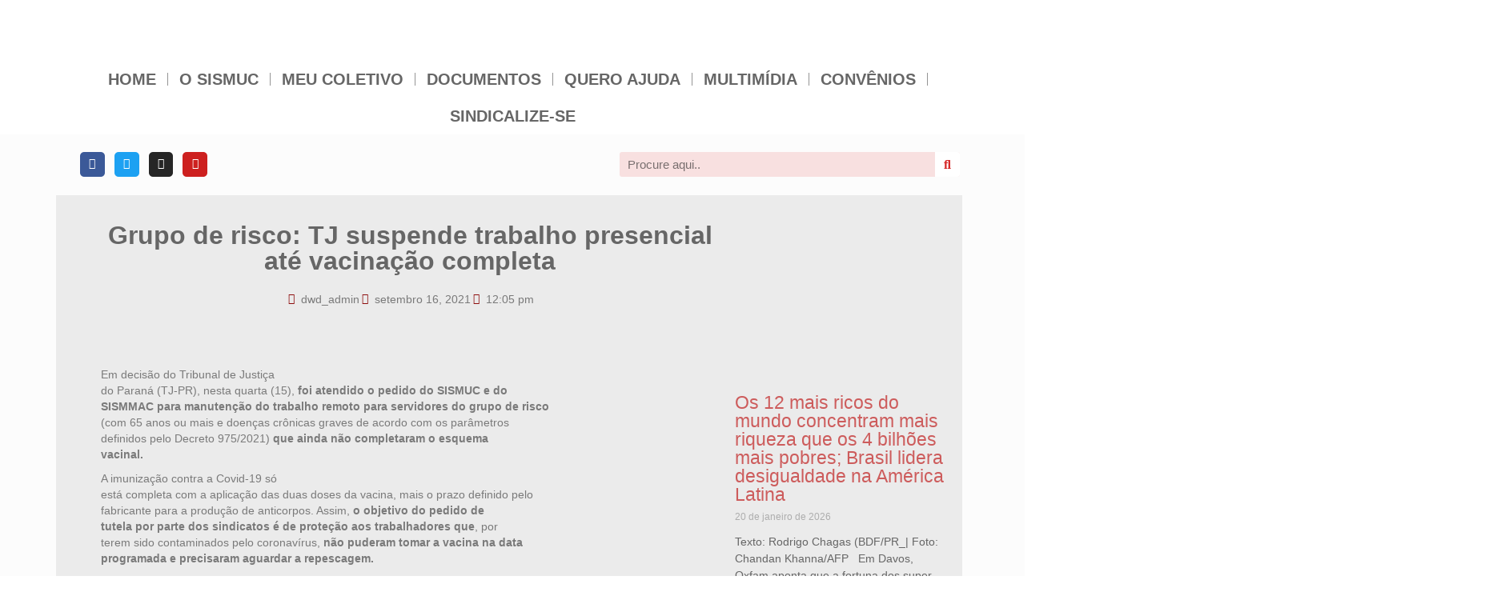

--- FILE ---
content_type: text/html; charset=UTF-8
request_url: https://sismuc.org.br/2021/09/16/post18272/
body_size: 48274
content:
<!DOCTYPE html>
<html dir="ltr" lang="pt-BR" prefix="og: https://ogp.me/ns#" xmlns:og="http://ogp.me/ns#" xmlns:fb="http://ogp.me/ns/fb#">
<head>
	<meta charset="UTF-8">
	<meta name="viewport" content="width=device-width, initial-scale=1.0, viewport-fit=cover" />		<title>Grupo de risco: TJ suspende trabalho presencial até vacinação completa - SISMUC</title>
	<style>img:is([sizes="auto" i], [sizes^="auto," i]) { contain-intrinsic-size: 3000px 1500px }</style>
	
		<!-- All in One SEO 4.9.2 - aioseo.com -->
	<meta name="description" content="Em decisão do Tribunal de Justiça do Paraná (TJ-PR), nesta quarta (15), foi atendido o pedido do SISMUC e do SISMMAC para manutenção do trabalho remoto para servidores do grupo de risco (com 65 anos ou mais e doenças crônicas graves de acordo com os parâmetros definidos pelo Decreto 975/2021) que ainda não completaram o" />
	<meta name="robots" content="max-image-preview:large" />
	<meta name="author" content="dwd_admin"/>
	<link rel="canonical" href="https://sismuc.org.br/2021/09/16/post18272/" />
	<meta name="generator" content="All in One SEO (AIOSEO) 4.9.2" />
		<meta property="og:locale" content="pt_BR" />
		<meta property="og:site_name" content="SISMUC -" />
		<meta property="og:type" content="article" />
		<meta property="og:title" content="Grupo de risco: TJ suspende trabalho presencial até vacinação completa - SISMUC" />
		<meta property="og:description" content="Em decisão do Tribunal de Justiça do Paraná (TJ-PR), nesta quarta (15), foi atendido o pedido do SISMUC e do SISMMAC para manutenção do trabalho remoto para servidores do grupo de risco (com 65 anos ou mais e doenças crônicas graves de acordo com os parâmetros definidos pelo Decreto 975/2021) que ainda não completaram o" />
		<meta property="og:url" content="https://sismuc.org.br/2021/09/16/post18272/" />
		<meta property="og:image" content="https://sites.diretasistemas.com.br/sites/1809/wp-content/uploads/2023/07/11140933/post-244_vitoria_convocacao_presencial_400x260.jpg" />
		<meta property="og:image:secure_url" content="https://sites.diretasistemas.com.br/sites/1809/wp-content/uploads/2023/07/11140933/post-244_vitoria_convocacao_presencial_400x260.jpg" />
		<meta property="og:image:width" content="376" />
		<meta property="og:image:height" content="253" />
		<meta property="article:published_time" content="2021-09-16T12:05:40+00:00" />
		<meta property="article:modified_time" content="2021-09-16T12:05:40+00:00" />
		<meta property="article:publisher" content="https://www.facebook.com/sismuc.sindicato" />
		<meta name="twitter:card" content="summary_large_image" />
		<meta name="twitter:site" content="@sismuc" />
		<meta name="twitter:title" content="Grupo de risco: TJ suspende trabalho presencial até vacinação completa - SISMUC" />
		<meta name="twitter:description" content="Em decisão do Tribunal de Justiça do Paraná (TJ-PR), nesta quarta (15), foi atendido o pedido do SISMUC e do SISMMAC para manutenção do trabalho remoto para servidores do grupo de risco (com 65 anos ou mais e doenças crônicas graves de acordo com os parâmetros definidos pelo Decreto 975/2021) que ainda não completaram o" />
		<meta name="twitter:creator" content="@sismuc" />
		<meta name="twitter:image" content="https://sites.diretasistemas.com.br/sites/1809/wp-content/uploads/2023/07/11140933/post-244_vitoria_convocacao_presencial_400x260.jpg" />
		<script type="application/ld+json" class="aioseo-schema">
			{"@context":"https:\/\/schema.org","@graph":[{"@type":"BlogPosting","@id":"https:\/\/sismuc.org.br\/2021\/09\/16\/post18272\/#blogposting","name":"Grupo de risco: TJ suspende trabalho presencial at\u00e9 vacina\u00e7\u00e3o completa - SISMUC","headline":"Grupo de risco: TJ suspende trabalho presencial at\u00e9 vacina\u00e7\u00e3o completa","author":{"@id":"https:\/\/sismuc.org.br\/author\/dwd_admin\/#author"},"publisher":{"@id":"https:\/\/sismuc.org.br\/#organization"},"image":{"@type":"ImageObject","url":"https:\/\/sites.diretasistemas.com.br\/sites\/1809\/wp-content\/uploads\/2023\/07\/11140933\/post-244_vitoria_convocacao_presencial_400x260.jpg","width":376,"height":253},"datePublished":"2021-09-16T12:05:40-03:00","dateModified":"2021-09-16T12:05:40-03:00","inLanguage":"pt-BR","mainEntityOfPage":{"@id":"https:\/\/sismuc.org.br\/2021\/09\/16\/post18272\/#webpage"},"isPartOf":{"@id":"https:\/\/sismuc.org.br\/2021\/09\/16\/post18272\/#webpage"},"articleSection":"Not\u00edcias"},{"@type":"BreadcrumbList","@id":"https:\/\/sismuc.org.br\/2021\/09\/16\/post18272\/#breadcrumblist","itemListElement":[{"@type":"ListItem","@id":"https:\/\/sismuc.org.br#listItem","position":1,"name":"In\u00edcio","item":"https:\/\/sismuc.org.br","nextItem":{"@type":"ListItem","@id":"https:\/\/sismuc.org.br\/category\/noticias\/#listItem","name":"Not\u00edcias"}},{"@type":"ListItem","@id":"https:\/\/sismuc.org.br\/category\/noticias\/#listItem","position":2,"name":"Not\u00edcias","item":"https:\/\/sismuc.org.br\/category\/noticias\/","nextItem":{"@type":"ListItem","@id":"https:\/\/sismuc.org.br\/2021\/09\/16\/post18272\/#listItem","name":"Grupo de risco: TJ suspende trabalho presencial at\u00e9 vacina\u00e7\u00e3o completa"},"previousItem":{"@type":"ListItem","@id":"https:\/\/sismuc.org.br#listItem","name":"In\u00edcio"}},{"@type":"ListItem","@id":"https:\/\/sismuc.org.br\/2021\/09\/16\/post18272\/#listItem","position":3,"name":"Grupo de risco: TJ suspende trabalho presencial at\u00e9 vacina\u00e7\u00e3o completa","previousItem":{"@type":"ListItem","@id":"https:\/\/sismuc.org.br\/category\/noticias\/#listItem","name":"Not\u00edcias"}}]},{"@type":"Organization","@id":"https:\/\/sismuc.org.br\/#organization","name":"SISMUC","url":"https:\/\/sismuc.org.br\/","telephone":"+554133222475","logo":{"@type":"ImageObject","url":"https:\/\/sites.diretasistemas.com.br\/sites\/1809\/wp-content\/uploads\/2023\/05\/23165114\/LOGO-SISMUC.png","@id":"https:\/\/sismuc.org.br\/2021\/09\/16\/post18272\/#organizationLogo"},"image":{"@id":"https:\/\/sismuc.org.br\/2021\/09\/16\/post18272\/#organizationLogo"},"sameAs":["https:\/\/www.facebook.com\/sismuc.sindicato","https:\/\/twitter.com\/sismuc","https:\/\/www.instagram.com\/sismucsindicato\/","https:\/\/www.youtube.com\/user\/Sismuc88"]},{"@type":"Person","@id":"https:\/\/sismuc.org.br\/author\/dwd_admin\/#author","url":"https:\/\/sismuc.org.br\/author\/dwd_admin\/","name":"dwd_admin","image":{"@type":"ImageObject","@id":"https:\/\/sismuc.org.br\/2021\/09\/16\/post18272\/#authorImage","url":"https:\/\/secure.gravatar.com\/avatar\/41a30a13f83e670465d670c9406193b2d471d69532e2800394e90b49016cff78?s=96&d=mm&r=g","width":96,"height":96,"caption":"dwd_admin"}},{"@type":"WebPage","@id":"https:\/\/sismuc.org.br\/2021\/09\/16\/post18272\/#webpage","url":"https:\/\/sismuc.org.br\/2021\/09\/16\/post18272\/","name":"Grupo de risco: TJ suspende trabalho presencial at\u00e9 vacina\u00e7\u00e3o completa - SISMUC","description":"Em decis\u00e3o do Tribunal de Justi\u00e7a do Paran\u00e1 (TJ-PR), nesta quarta (15), foi atendido o pedido do SISMUC e do SISMMAC para manuten\u00e7\u00e3o do trabalho remoto para servidores do grupo de risco (com 65 anos ou mais e doen\u00e7as cr\u00f4nicas graves de acordo com os par\u00e2metros definidos pelo Decreto 975\/2021) que ainda n\u00e3o completaram o","inLanguage":"pt-BR","isPartOf":{"@id":"https:\/\/sismuc.org.br\/#website"},"breadcrumb":{"@id":"https:\/\/sismuc.org.br\/2021\/09\/16\/post18272\/#breadcrumblist"},"author":{"@id":"https:\/\/sismuc.org.br\/author\/dwd_admin\/#author"},"creator":{"@id":"https:\/\/sismuc.org.br\/author\/dwd_admin\/#author"},"image":{"@type":"ImageObject","url":"https:\/\/sites.diretasistemas.com.br\/sites\/1809\/wp-content\/uploads\/2023\/07\/11140933\/post-244_vitoria_convocacao_presencial_400x260.jpg","@id":"https:\/\/sismuc.org.br\/2021\/09\/16\/post18272\/#mainImage","width":376,"height":253},"primaryImageOfPage":{"@id":"https:\/\/sismuc.org.br\/2021\/09\/16\/post18272\/#mainImage"},"datePublished":"2021-09-16T12:05:40-03:00","dateModified":"2021-09-16T12:05:40-03:00"},{"@type":"WebSite","@id":"https:\/\/sismuc.org.br\/#website","url":"https:\/\/sismuc.org.br\/","name":"SISMUC","inLanguage":"pt-BR","publisher":{"@id":"https:\/\/sismuc.org.br\/#organization"}}]}
		</script>
		<!-- All in One SEO -->

<link rel='dns-prefetch' href='//static.addtoany.com' />
<link rel='dns-prefetch' href='//fonts.googleapis.com' />
<link rel="alternate" type="application/rss+xml" title="Feed para SISMUC &raquo;" href="https://sismuc.org.br/feed/" />
<link rel="alternate" type="application/rss+xml" title="Feed de comentários para SISMUC &raquo;" href="https://sismuc.org.br/comments/feed/" />
<link rel="alternate" type="application/rss+xml" title="Feed de comentários para SISMUC &raquo; Grupo de risco: TJ suspende trabalho presencial até vacinação completa" href="https://sismuc.org.br/2021/09/16/post18272/feed/" />
		<!-- This site uses the Google Analytics by ExactMetrics plugin v8.11.1 - Using Analytics tracking - https://www.exactmetrics.com/ -->
							<script src="//www.googletagmanager.com/gtag/js?id=G-9J390G2QR6"  data-cfasync="false" data-wpfc-render="false" type="text/javascript" async></script>
			<script data-cfasync="false" data-wpfc-render="false" type="text/javascript">
				var em_version = '8.11.1';
				var em_track_user = true;
				var em_no_track_reason = '';
								var ExactMetricsDefaultLocations = {"page_location":"https:\/\/sismuc.org.br\/2021\/09\/16\/post18272\/"};
								if ( typeof ExactMetricsPrivacyGuardFilter === 'function' ) {
					var ExactMetricsLocations = (typeof ExactMetricsExcludeQuery === 'object') ? ExactMetricsPrivacyGuardFilter( ExactMetricsExcludeQuery ) : ExactMetricsPrivacyGuardFilter( ExactMetricsDefaultLocations );
				} else {
					var ExactMetricsLocations = (typeof ExactMetricsExcludeQuery === 'object') ? ExactMetricsExcludeQuery : ExactMetricsDefaultLocations;
				}

								var disableStrs = [
										'ga-disable-G-9J390G2QR6',
									];

				/* Function to detect opted out users */
				function __gtagTrackerIsOptedOut() {
					for (var index = 0; index < disableStrs.length; index++) {
						if (document.cookie.indexOf(disableStrs[index] + '=true') > -1) {
							return true;
						}
					}

					return false;
				}

				/* Disable tracking if the opt-out cookie exists. */
				if (__gtagTrackerIsOptedOut()) {
					for (var index = 0; index < disableStrs.length; index++) {
						window[disableStrs[index]] = true;
					}
				}

				/* Opt-out function */
				function __gtagTrackerOptout() {
					for (var index = 0; index < disableStrs.length; index++) {
						document.cookie = disableStrs[index] + '=true; expires=Thu, 31 Dec 2099 23:59:59 UTC; path=/';
						window[disableStrs[index]] = true;
					}
				}

				if ('undefined' === typeof gaOptout) {
					function gaOptout() {
						__gtagTrackerOptout();
					}
				}
								window.dataLayer = window.dataLayer || [];

				window.ExactMetricsDualTracker = {
					helpers: {},
					trackers: {},
				};
				if (em_track_user) {
					function __gtagDataLayer() {
						dataLayer.push(arguments);
					}

					function __gtagTracker(type, name, parameters) {
						if (!parameters) {
							parameters = {};
						}

						if (parameters.send_to) {
							__gtagDataLayer.apply(null, arguments);
							return;
						}

						if (type === 'event') {
														parameters.send_to = exactmetrics_frontend.v4_id;
							var hookName = name;
							if (typeof parameters['event_category'] !== 'undefined') {
								hookName = parameters['event_category'] + ':' + name;
							}

							if (typeof ExactMetricsDualTracker.trackers[hookName] !== 'undefined') {
								ExactMetricsDualTracker.trackers[hookName](parameters);
							} else {
								__gtagDataLayer('event', name, parameters);
							}
							
						} else {
							__gtagDataLayer.apply(null, arguments);
						}
					}

					__gtagTracker('js', new Date());
					__gtagTracker('set', {
						'developer_id.dNDMyYj': true,
											});
					if ( ExactMetricsLocations.page_location ) {
						__gtagTracker('set', ExactMetricsLocations);
					}
										__gtagTracker('config', 'G-9J390G2QR6', {"forceSSL":"true","link_attribution":"true"} );
										window.gtag = __gtagTracker;										(function () {
						/* https://developers.google.com/analytics/devguides/collection/analyticsjs/ */
						/* ga and __gaTracker compatibility shim. */
						var noopfn = function () {
							return null;
						};
						var newtracker = function () {
							return new Tracker();
						};
						var Tracker = function () {
							return null;
						};
						var p = Tracker.prototype;
						p.get = noopfn;
						p.set = noopfn;
						p.send = function () {
							var args = Array.prototype.slice.call(arguments);
							args.unshift('send');
							__gaTracker.apply(null, args);
						};
						var __gaTracker = function () {
							var len = arguments.length;
							if (len === 0) {
								return;
							}
							var f = arguments[len - 1];
							if (typeof f !== 'object' || f === null || typeof f.hitCallback !== 'function') {
								if ('send' === arguments[0]) {
									var hitConverted, hitObject = false, action;
									if ('event' === arguments[1]) {
										if ('undefined' !== typeof arguments[3]) {
											hitObject = {
												'eventAction': arguments[3],
												'eventCategory': arguments[2],
												'eventLabel': arguments[4],
												'value': arguments[5] ? arguments[5] : 1,
											}
										}
									}
									if ('pageview' === arguments[1]) {
										if ('undefined' !== typeof arguments[2]) {
											hitObject = {
												'eventAction': 'page_view',
												'page_path': arguments[2],
											}
										}
									}
									if (typeof arguments[2] === 'object') {
										hitObject = arguments[2];
									}
									if (typeof arguments[5] === 'object') {
										Object.assign(hitObject, arguments[5]);
									}
									if ('undefined' !== typeof arguments[1].hitType) {
										hitObject = arguments[1];
										if ('pageview' === hitObject.hitType) {
											hitObject.eventAction = 'page_view';
										}
									}
									if (hitObject) {
										action = 'timing' === arguments[1].hitType ? 'timing_complete' : hitObject.eventAction;
										hitConverted = mapArgs(hitObject);
										__gtagTracker('event', action, hitConverted);
									}
								}
								return;
							}

							function mapArgs(args) {
								var arg, hit = {};
								var gaMap = {
									'eventCategory': 'event_category',
									'eventAction': 'event_action',
									'eventLabel': 'event_label',
									'eventValue': 'event_value',
									'nonInteraction': 'non_interaction',
									'timingCategory': 'event_category',
									'timingVar': 'name',
									'timingValue': 'value',
									'timingLabel': 'event_label',
									'page': 'page_path',
									'location': 'page_location',
									'title': 'page_title',
									'referrer' : 'page_referrer',
								};
								for (arg in args) {
																		if (!(!args.hasOwnProperty(arg) || !gaMap.hasOwnProperty(arg))) {
										hit[gaMap[arg]] = args[arg];
									} else {
										hit[arg] = args[arg];
									}
								}
								return hit;
							}

							try {
								f.hitCallback();
							} catch (ex) {
							}
						};
						__gaTracker.create = newtracker;
						__gaTracker.getByName = newtracker;
						__gaTracker.getAll = function () {
							return [];
						};
						__gaTracker.remove = noopfn;
						__gaTracker.loaded = true;
						window['__gaTracker'] = __gaTracker;
					})();
									} else {
										console.log("");
					(function () {
						function __gtagTracker() {
							return null;
						}

						window['__gtagTracker'] = __gtagTracker;
						window['gtag'] = __gtagTracker;
					})();
									}
			</script>
							<!-- / Google Analytics by ExactMetrics -->
		<script type="text/javascript">
/* <![CDATA[ */
window._wpemojiSettings = {"baseUrl":"https:\/\/s.w.org\/images\/core\/emoji\/16.0.1\/72x72\/","ext":".png","svgUrl":"https:\/\/s.w.org\/images\/core\/emoji\/16.0.1\/svg\/","svgExt":".svg","source":{"concatemoji":"https:\/\/sismuc.org.br\/wp-includes\/js\/wp-emoji-release.min.js?ver=b5285cd100f97086019d039b12d713e7"}};
/*! This file is auto-generated */
!function(s,n){var o,i,e;function c(e){try{var t={supportTests:e,timestamp:(new Date).valueOf()};sessionStorage.setItem(o,JSON.stringify(t))}catch(e){}}function p(e,t,n){e.clearRect(0,0,e.canvas.width,e.canvas.height),e.fillText(t,0,0);var t=new Uint32Array(e.getImageData(0,0,e.canvas.width,e.canvas.height).data),a=(e.clearRect(0,0,e.canvas.width,e.canvas.height),e.fillText(n,0,0),new Uint32Array(e.getImageData(0,0,e.canvas.width,e.canvas.height).data));return t.every(function(e,t){return e===a[t]})}function u(e,t){e.clearRect(0,0,e.canvas.width,e.canvas.height),e.fillText(t,0,0);for(var n=e.getImageData(16,16,1,1),a=0;a<n.data.length;a++)if(0!==n.data[a])return!1;return!0}function f(e,t,n,a){switch(t){case"flag":return n(e,"\ud83c\udff3\ufe0f\u200d\u26a7\ufe0f","\ud83c\udff3\ufe0f\u200b\u26a7\ufe0f")?!1:!n(e,"\ud83c\udde8\ud83c\uddf6","\ud83c\udde8\u200b\ud83c\uddf6")&&!n(e,"\ud83c\udff4\udb40\udc67\udb40\udc62\udb40\udc65\udb40\udc6e\udb40\udc67\udb40\udc7f","\ud83c\udff4\u200b\udb40\udc67\u200b\udb40\udc62\u200b\udb40\udc65\u200b\udb40\udc6e\u200b\udb40\udc67\u200b\udb40\udc7f");case"emoji":return!a(e,"\ud83e\udedf")}return!1}function g(e,t,n,a){var r="undefined"!=typeof WorkerGlobalScope&&self instanceof WorkerGlobalScope?new OffscreenCanvas(300,150):s.createElement("canvas"),o=r.getContext("2d",{willReadFrequently:!0}),i=(o.textBaseline="top",o.font="600 32px Arial",{});return e.forEach(function(e){i[e]=t(o,e,n,a)}),i}function t(e){var t=s.createElement("script");t.src=e,t.defer=!0,s.head.appendChild(t)}"undefined"!=typeof Promise&&(o="wpEmojiSettingsSupports",i=["flag","emoji"],n.supports={everything:!0,everythingExceptFlag:!0},e=new Promise(function(e){s.addEventListener("DOMContentLoaded",e,{once:!0})}),new Promise(function(t){var n=function(){try{var e=JSON.parse(sessionStorage.getItem(o));if("object"==typeof e&&"number"==typeof e.timestamp&&(new Date).valueOf()<e.timestamp+604800&&"object"==typeof e.supportTests)return e.supportTests}catch(e){}return null}();if(!n){if("undefined"!=typeof Worker&&"undefined"!=typeof OffscreenCanvas&&"undefined"!=typeof URL&&URL.createObjectURL&&"undefined"!=typeof Blob)try{var e="postMessage("+g.toString()+"("+[JSON.stringify(i),f.toString(),p.toString(),u.toString()].join(",")+"));",a=new Blob([e],{type:"text/javascript"}),r=new Worker(URL.createObjectURL(a),{name:"wpTestEmojiSupports"});return void(r.onmessage=function(e){c(n=e.data),r.terminate(),t(n)})}catch(e){}c(n=g(i,f,p,u))}t(n)}).then(function(e){for(var t in e)n.supports[t]=e[t],n.supports.everything=n.supports.everything&&n.supports[t],"flag"!==t&&(n.supports.everythingExceptFlag=n.supports.everythingExceptFlag&&n.supports[t]);n.supports.everythingExceptFlag=n.supports.everythingExceptFlag&&!n.supports.flag,n.DOMReady=!1,n.readyCallback=function(){n.DOMReady=!0}}).then(function(){return e}).then(function(){var e;n.supports.everything||(n.readyCallback(),(e=n.source||{}).concatemoji?t(e.concatemoji):e.wpemoji&&e.twemoji&&(t(e.twemoji),t(e.wpemoji)))}))}((window,document),window._wpemojiSettings);
/* ]]> */
</script>
<link rel='stylesheet' id='ht_ctc_main_css-css' href='https://sismuc.org.br/wp-content/plugins/click-to-chat-for-whatsapp/new/inc/assets/css/main.css?ver=4.34' type='text/css' media='all' />
<style id='wp-emoji-styles-inline-css' type='text/css'>

	img.wp-smiley, img.emoji {
		display: inline !important;
		border: none !important;
		box-shadow: none !important;
		height: 1em !important;
		width: 1em !important;
		margin: 0 0.07em !important;
		vertical-align: -0.1em !important;
		background: none !important;
		padding: 0 !important;
	}
</style>
<link rel='stylesheet' id='wp-block-library-css' href='https://sismuc.org.br/wp-includes/css/dist/block-library/style.min.css?ver=b5285cd100f97086019d039b12d713e7' type='text/css' media='all' />
<style id='classic-theme-styles-inline-css' type='text/css'>
/*! This file is auto-generated */
.wp-block-button__link{color:#fff;background-color:#32373c;border-radius:9999px;box-shadow:none;text-decoration:none;padding:calc(.667em + 2px) calc(1.333em + 2px);font-size:1.125em}.wp-block-file__button{background:#32373c;color:#fff;text-decoration:none}
</style>
<link rel='stylesheet' id='aioseo/css/src/vue/standalone/blocks/table-of-contents/global.scss-css' href='https://sismuc.org.br/wp-content/plugins/all-in-one-seo-pack/dist/Lite/assets/css/table-of-contents/global.e90f6d47.css?ver=4.9.2' type='text/css' media='all' />
<style id='wpecounter-most-viewed-block-style-inline-css' type='text/css'>
.mvpb-post-list {
    margin: 0;
    list-style: none;
}
</style>
<style id='global-styles-inline-css' type='text/css'>
:root{--wp--preset--aspect-ratio--square: 1;--wp--preset--aspect-ratio--4-3: 4/3;--wp--preset--aspect-ratio--3-4: 3/4;--wp--preset--aspect-ratio--3-2: 3/2;--wp--preset--aspect-ratio--2-3: 2/3;--wp--preset--aspect-ratio--16-9: 16/9;--wp--preset--aspect-ratio--9-16: 9/16;--wp--preset--color--black: #000;--wp--preset--color--cyan-bluish-gray: #abb8c3;--wp--preset--color--white: #fff;--wp--preset--color--pale-pink: #f78da7;--wp--preset--color--vivid-red: #cf2e2e;--wp--preset--color--luminous-vivid-orange: #ff6900;--wp--preset--color--luminous-vivid-amber: #fcb900;--wp--preset--color--light-green-cyan: #7bdcb5;--wp--preset--color--vivid-green-cyan: #00d084;--wp--preset--color--pale-cyan-blue: #8ed1fc;--wp--preset--color--vivid-cyan-blue: #0693e3;--wp--preset--color--vivid-purple: #9b51e0;--wp--preset--color--virtue-primary: #e00a3d;--wp--preset--color--virtue-primary-light: #9b9b9b;--wp--preset--color--very-light-gray: #eee;--wp--preset--color--very-dark-gray: #444;--wp--preset--gradient--vivid-cyan-blue-to-vivid-purple: linear-gradient(135deg,rgba(6,147,227,1) 0%,rgb(155,81,224) 100%);--wp--preset--gradient--light-green-cyan-to-vivid-green-cyan: linear-gradient(135deg,rgb(122,220,180) 0%,rgb(0,208,130) 100%);--wp--preset--gradient--luminous-vivid-amber-to-luminous-vivid-orange: linear-gradient(135deg,rgba(252,185,0,1) 0%,rgba(255,105,0,1) 100%);--wp--preset--gradient--luminous-vivid-orange-to-vivid-red: linear-gradient(135deg,rgba(255,105,0,1) 0%,rgb(207,46,46) 100%);--wp--preset--gradient--very-light-gray-to-cyan-bluish-gray: linear-gradient(135deg,rgb(238,238,238) 0%,rgb(169,184,195) 100%);--wp--preset--gradient--cool-to-warm-spectrum: linear-gradient(135deg,rgb(74,234,220) 0%,rgb(151,120,209) 20%,rgb(207,42,186) 40%,rgb(238,44,130) 60%,rgb(251,105,98) 80%,rgb(254,248,76) 100%);--wp--preset--gradient--blush-light-purple: linear-gradient(135deg,rgb(255,206,236) 0%,rgb(152,150,240) 100%);--wp--preset--gradient--blush-bordeaux: linear-gradient(135deg,rgb(254,205,165) 0%,rgb(254,45,45) 50%,rgb(107,0,62) 100%);--wp--preset--gradient--luminous-dusk: linear-gradient(135deg,rgb(255,203,112) 0%,rgb(199,81,192) 50%,rgb(65,88,208) 100%);--wp--preset--gradient--pale-ocean: linear-gradient(135deg,rgb(255,245,203) 0%,rgb(182,227,212) 50%,rgb(51,167,181) 100%);--wp--preset--gradient--electric-grass: linear-gradient(135deg,rgb(202,248,128) 0%,rgb(113,206,126) 100%);--wp--preset--gradient--midnight: linear-gradient(135deg,rgb(2,3,129) 0%,rgb(40,116,252) 100%);--wp--preset--font-size--small: 13px;--wp--preset--font-size--medium: 20px;--wp--preset--font-size--large: 36px;--wp--preset--font-size--x-large: 42px;--wp--preset--spacing--20: 0.44rem;--wp--preset--spacing--30: 0.67rem;--wp--preset--spacing--40: 1rem;--wp--preset--spacing--50: 1.5rem;--wp--preset--spacing--60: 2.25rem;--wp--preset--spacing--70: 3.38rem;--wp--preset--spacing--80: 5.06rem;--wp--preset--shadow--natural: 6px 6px 9px rgba(0, 0, 0, 0.2);--wp--preset--shadow--deep: 12px 12px 50px rgba(0, 0, 0, 0.4);--wp--preset--shadow--sharp: 6px 6px 0px rgba(0, 0, 0, 0.2);--wp--preset--shadow--outlined: 6px 6px 0px -3px rgba(255, 255, 255, 1), 6px 6px rgba(0, 0, 0, 1);--wp--preset--shadow--crisp: 6px 6px 0px rgba(0, 0, 0, 1);}:where(.is-layout-flex){gap: 0.5em;}:where(.is-layout-grid){gap: 0.5em;}body .is-layout-flex{display: flex;}.is-layout-flex{flex-wrap: wrap;align-items: center;}.is-layout-flex > :is(*, div){margin: 0;}body .is-layout-grid{display: grid;}.is-layout-grid > :is(*, div){margin: 0;}:where(.wp-block-columns.is-layout-flex){gap: 2em;}:where(.wp-block-columns.is-layout-grid){gap: 2em;}:where(.wp-block-post-template.is-layout-flex){gap: 1.25em;}:where(.wp-block-post-template.is-layout-grid){gap: 1.25em;}.has-black-color{color: var(--wp--preset--color--black) !important;}.has-cyan-bluish-gray-color{color: var(--wp--preset--color--cyan-bluish-gray) !important;}.has-white-color{color: var(--wp--preset--color--white) !important;}.has-pale-pink-color{color: var(--wp--preset--color--pale-pink) !important;}.has-vivid-red-color{color: var(--wp--preset--color--vivid-red) !important;}.has-luminous-vivid-orange-color{color: var(--wp--preset--color--luminous-vivid-orange) !important;}.has-luminous-vivid-amber-color{color: var(--wp--preset--color--luminous-vivid-amber) !important;}.has-light-green-cyan-color{color: var(--wp--preset--color--light-green-cyan) !important;}.has-vivid-green-cyan-color{color: var(--wp--preset--color--vivid-green-cyan) !important;}.has-pale-cyan-blue-color{color: var(--wp--preset--color--pale-cyan-blue) !important;}.has-vivid-cyan-blue-color{color: var(--wp--preset--color--vivid-cyan-blue) !important;}.has-vivid-purple-color{color: var(--wp--preset--color--vivid-purple) !important;}.has-black-background-color{background-color: var(--wp--preset--color--black) !important;}.has-cyan-bluish-gray-background-color{background-color: var(--wp--preset--color--cyan-bluish-gray) !important;}.has-white-background-color{background-color: var(--wp--preset--color--white) !important;}.has-pale-pink-background-color{background-color: var(--wp--preset--color--pale-pink) !important;}.has-vivid-red-background-color{background-color: var(--wp--preset--color--vivid-red) !important;}.has-luminous-vivid-orange-background-color{background-color: var(--wp--preset--color--luminous-vivid-orange) !important;}.has-luminous-vivid-amber-background-color{background-color: var(--wp--preset--color--luminous-vivid-amber) !important;}.has-light-green-cyan-background-color{background-color: var(--wp--preset--color--light-green-cyan) !important;}.has-vivid-green-cyan-background-color{background-color: var(--wp--preset--color--vivid-green-cyan) !important;}.has-pale-cyan-blue-background-color{background-color: var(--wp--preset--color--pale-cyan-blue) !important;}.has-vivid-cyan-blue-background-color{background-color: var(--wp--preset--color--vivid-cyan-blue) !important;}.has-vivid-purple-background-color{background-color: var(--wp--preset--color--vivid-purple) !important;}.has-black-border-color{border-color: var(--wp--preset--color--black) !important;}.has-cyan-bluish-gray-border-color{border-color: var(--wp--preset--color--cyan-bluish-gray) !important;}.has-white-border-color{border-color: var(--wp--preset--color--white) !important;}.has-pale-pink-border-color{border-color: var(--wp--preset--color--pale-pink) !important;}.has-vivid-red-border-color{border-color: var(--wp--preset--color--vivid-red) !important;}.has-luminous-vivid-orange-border-color{border-color: var(--wp--preset--color--luminous-vivid-orange) !important;}.has-luminous-vivid-amber-border-color{border-color: var(--wp--preset--color--luminous-vivid-amber) !important;}.has-light-green-cyan-border-color{border-color: var(--wp--preset--color--light-green-cyan) !important;}.has-vivid-green-cyan-border-color{border-color: var(--wp--preset--color--vivid-green-cyan) !important;}.has-pale-cyan-blue-border-color{border-color: var(--wp--preset--color--pale-cyan-blue) !important;}.has-vivid-cyan-blue-border-color{border-color: var(--wp--preset--color--vivid-cyan-blue) !important;}.has-vivid-purple-border-color{border-color: var(--wp--preset--color--vivid-purple) !important;}.has-vivid-cyan-blue-to-vivid-purple-gradient-background{background: var(--wp--preset--gradient--vivid-cyan-blue-to-vivid-purple) !important;}.has-light-green-cyan-to-vivid-green-cyan-gradient-background{background: var(--wp--preset--gradient--light-green-cyan-to-vivid-green-cyan) !important;}.has-luminous-vivid-amber-to-luminous-vivid-orange-gradient-background{background: var(--wp--preset--gradient--luminous-vivid-amber-to-luminous-vivid-orange) !important;}.has-luminous-vivid-orange-to-vivid-red-gradient-background{background: var(--wp--preset--gradient--luminous-vivid-orange-to-vivid-red) !important;}.has-very-light-gray-to-cyan-bluish-gray-gradient-background{background: var(--wp--preset--gradient--very-light-gray-to-cyan-bluish-gray) !important;}.has-cool-to-warm-spectrum-gradient-background{background: var(--wp--preset--gradient--cool-to-warm-spectrum) !important;}.has-blush-light-purple-gradient-background{background: var(--wp--preset--gradient--blush-light-purple) !important;}.has-blush-bordeaux-gradient-background{background: var(--wp--preset--gradient--blush-bordeaux) !important;}.has-luminous-dusk-gradient-background{background: var(--wp--preset--gradient--luminous-dusk) !important;}.has-pale-ocean-gradient-background{background: var(--wp--preset--gradient--pale-ocean) !important;}.has-electric-grass-gradient-background{background: var(--wp--preset--gradient--electric-grass) !important;}.has-midnight-gradient-background{background: var(--wp--preset--gradient--midnight) !important;}.has-small-font-size{font-size: var(--wp--preset--font-size--small) !important;}.has-medium-font-size{font-size: var(--wp--preset--font-size--medium) !important;}.has-large-font-size{font-size: var(--wp--preset--font-size--large) !important;}.has-x-large-font-size{font-size: var(--wp--preset--font-size--x-large) !important;}
:where(.wp-block-post-template.is-layout-flex){gap: 1.25em;}:where(.wp-block-post-template.is-layout-grid){gap: 1.25em;}
:where(.wp-block-columns.is-layout-flex){gap: 2em;}:where(.wp-block-columns.is-layout-grid){gap: 2em;}
:root :where(.wp-block-pullquote){font-size: 1.5em;line-height: 1.6;}
</style>
<link rel='stylesheet' id='searchandfilter-css' href='https://sismuc.org.br/wp-content/plugins/search-filter/style.css?ver=1' type='text/css' media='all' />
<link rel='stylesheet' id='elementor-frontend-css' href='https://sismuc.org.br/wp-content/plugins/elementor/assets/css/frontend.min.css?ver=3.33.6' type='text/css' media='all' />
<link rel='stylesheet' id='widget-image-css' href='https://sismuc.org.br/wp-content/plugins/elementor/assets/css/widget-image.min.css?ver=3.33.6' type='text/css' media='all' />
<link rel='stylesheet' id='widget-spacer-css' href='https://sismuc.org.br/wp-content/plugins/elementor/assets/css/widget-spacer.min.css?ver=3.33.6' type='text/css' media='all' />
<link rel='stylesheet' id='widget-nav-menu-css' href='https://sismuc.org.br/wp-content/plugins/elementor-pro/assets/css/widget-nav-menu.min.css?ver=3.33.2' type='text/css' media='all' />
<link rel='stylesheet' id='widget-social-icons-css' href='https://sismuc.org.br/wp-content/plugins/elementor/assets/css/widget-social-icons.min.css?ver=3.33.6' type='text/css' media='all' />
<link rel='stylesheet' id='e-apple-webkit-css' href='https://sismuc.org.br/wp-content/plugins/elementor/assets/css/conditionals/apple-webkit.min.css?ver=3.33.6' type='text/css' media='all' />
<link rel='stylesheet' id='eael-general-css' href='https://sismuc.org.br/wp-content/plugins/essential-addons-for-elementor-lite/assets/front-end/css/view/general.min.css?ver=6.5.4' type='text/css' media='all' />
<link rel='stylesheet' id='eael-21786-css' href='https://sismuc.org.br/wp-content/uploads/essential-addons-elementor/eael-21786.css?ver=1631793940' type='text/css' media='all' />
<link rel='stylesheet' id='widget-search-form-css' href='https://sismuc.org.br/wp-content/plugins/elementor-pro/assets/css/widget-search-form.min.css?ver=3.33.2' type='text/css' media='all' />
<link rel='stylesheet' id='elementor-icons-shared-0-css' href='https://sismuc.org.br/wp-content/plugins/elementor/assets/lib/font-awesome/css/fontawesome.min.css?ver=5.15.3' type='text/css' media='all' />
<link rel='stylesheet' id='elementor-icons-fa-solid-css' href='https://sismuc.org.br/wp-content/plugins/elementor/assets/lib/font-awesome/css/solid.min.css?ver=5.15.3' type='text/css' media='all' />
<link rel='stylesheet' id='widget-heading-css' href='https://sismuc.org.br/wp-content/plugins/elementor/assets/css/widget-heading.min.css?ver=3.33.6' type='text/css' media='all' />
<link rel='stylesheet' id='widget-post-info-css' href='https://sismuc.org.br/wp-content/plugins/elementor-pro/assets/css/widget-post-info.min.css?ver=3.33.2' type='text/css' media='all' />
<link rel='stylesheet' id='widget-icon-list-css' href='https://sismuc.org.br/wp-content/plugins/elementor/assets/css/widget-icon-list.min.css?ver=3.33.6' type='text/css' media='all' />
<link rel='stylesheet' id='elementor-icons-fa-regular-css' href='https://sismuc.org.br/wp-content/plugins/elementor/assets/lib/font-awesome/css/regular.min.css?ver=5.15.3' type='text/css' media='all' />
<link rel='stylesheet' id='widget-posts-css' href='https://sismuc.org.br/wp-content/plugins/elementor-pro/assets/css/widget-posts.min.css?ver=3.33.2' type='text/css' media='all' />
<link rel='stylesheet' id='elementor-icons-css' href='https://sismuc.org.br/wp-content/plugins/elementor/assets/lib/eicons/css/elementor-icons.min.css?ver=5.44.0' type='text/css' media='all' />
<style id='elementor-icons-inline-css' type='text/css'>

		.elementor-add-new-section .elementor-add-templately-promo-button{
            background-color: #5d4fff !important;
            background-image: url(https://sismuc.org.br/wp-content/plugins/essential-addons-for-elementor-lite/assets/admin/images/templately/logo-icon.svg);
            background-repeat: no-repeat;
            background-position: center center;
            position: relative;
        }
        
		.elementor-add-new-section .elementor-add-templately-promo-button > i{
            height: 12px;
        }
        
        body .elementor-add-new-section .elementor-add-section-area-button {
            margin-left: 0;
        }

		.elementor-add-new-section .elementor-add-templately-promo-button{
            background-color: #5d4fff !important;
            background-image: url(https://sismuc.org.br/wp-content/plugins/essential-addons-for-elementor-lite/assets/admin/images/templately/logo-icon.svg);
            background-repeat: no-repeat;
            background-position: center center;
            position: relative;
        }
        
		.elementor-add-new-section .elementor-add-templately-promo-button > i{
            height: 12px;
        }
        
        body .elementor-add-new-section .elementor-add-section-area-button {
            margin-left: 0;
        }
</style>
<link rel='stylesheet' id='elementor-post-2314-css' href='https://sismuc.org.br/wp-content/uploads/elementor/css/post-2314.css?ver=1767717114' type='text/css' media='all' />
<link rel='stylesheet' id='font-awesome-5-all-css' href='https://sismuc.org.br/wp-content/plugins/elementor/assets/lib/font-awesome/css/all.min.css?ver=3.33.6' type='text/css' media='all' />
<link rel='stylesheet' id='font-awesome-4-shim-css' href='https://sismuc.org.br/wp-content/plugins/elementor/assets/lib/font-awesome/css/v4-shims.min.css?ver=3.33.6' type='text/css' media='all' />
<link rel='stylesheet' id='elementor-post-2315-css' href='https://sismuc.org.br/wp-content/uploads/elementor/css/post-2315.css?ver=1767717115' type='text/css' media='all' />
<link rel='stylesheet' id='elementor-post-2685-css' href='https://sismuc.org.br/wp-content/uploads/elementor/css/post-2685.css?ver=1767717115' type='text/css' media='all' />
<link rel='stylesheet' id='elementor-post-21786-css' href='https://sismuc.org.br/wp-content/uploads/elementor/css/post-21786.css?ver=1767717117' type='text/css' media='all' />
<link rel='stylesheet' id='slb_core-css' href='https://sismuc.org.br/wp-content/plugins/simple-lightbox/client/css/app.css?ver=2.9.4' type='text/css' media='all' />
<link rel='stylesheet' id='msl-main-css' href='https://sismuc.org.br/wp-content/plugins/master-slider/public/assets/css/masterslider.main.css?ver=3.11.0' type='text/css' media='all' />
<link rel='stylesheet' id='msl-custom-css' href='https://sismuc.org.br/wp-content/uploads/master-slider/custom.css?ver=10.7' type='text/css' media='all' />
<link rel='stylesheet' id='addtoany-css' href='https://sismuc.org.br/wp-content/plugins/add-to-any/addtoany.min.css?ver=1.16' type='text/css' media='all' />
<link rel='stylesheet' id='__EPYT__style-css' href='https://sismuc.org.br/wp-content/plugins/youtube-embed-plus/styles/ytprefs.min.css?ver=14.2.4' type='text/css' media='all' />
<style id='__EPYT__style-inline-css' type='text/css'>

                .epyt-gallery-thumb {
                        width: 33.333%;
                }
                
                         @media (min-width:0px) and (max-width: 767px) {
                            .epyt-gallery-rowbreak {
                                display: none;
                            }
                            .epyt-gallery-allthumbs[class*="epyt-cols"] .epyt-gallery-thumb {
                                width: 100% !important;
                            }
                          }
</style>
<link rel='stylesheet' id='virtue_theme-css' href='https://sismuc.org.br/wp-content/themes/virtue/assets/css/virtue.css?ver=3.4.14' type='text/css' media='all' />
<link rel='stylesheet' id='virtue_skin-css' href='https://sismuc.org.br/wp-content/themes/virtue/assets/css/skins/default.css?ver=3.4.14' type='text/css' media='all' />
<link rel='stylesheet' id='redux-google-fonts-virtue-css' href='https://fonts.googleapis.com/css?family=Lato%3A400%2C700&#038;ver=b5285cd100f97086019d039b12d713e7' type='text/css' media='all' />
<link rel='stylesheet' id='upk-site-css' href='https://sismuc.org.br/wp-content/plugins/ultimate-post-kit/assets/css/upk-site.css?ver=4.0.18' type='text/css' media='all' />
<link rel='stylesheet' id='elementor-gf-local-roboto-css' href='https://sismuc.org.br/wp-content/uploads/elementor/google-fonts/css/roboto.css?ver=1752242334' type='text/css' media='all' />
<link rel='stylesheet' id='elementor-gf-local-robotoslab-css' href='https://sismuc.org.br/wp-content/uploads/elementor/google-fonts/css/robotoslab.css?ver=1752242343' type='text/css' media='all' />
<link rel='stylesheet' id='elementor-gf-local-abel-css' href='https://sismuc.org.br/wp-content/uploads/elementor/google-fonts/css/abel.css?ver=1752242343' type='text/css' media='all' />
<link rel='stylesheet' id='elementor-gf-local-opensans-css' href='https://sismuc.org.br/wp-content/uploads/elementor/google-fonts/css/opensans.css?ver=1752242359' type='text/css' media='all' />
<link rel='stylesheet' id='elementor-icons-fa-brands-css' href='https://sismuc.org.br/wp-content/plugins/elementor/assets/lib/font-awesome/css/brands.min.css?ver=5.15.3' type='text/css' media='all' />
<script type="text/javascript" src="https://sismuc.org.br/wp-includes/js/jquery/jquery.min.js?ver=3.7.1" id="jquery-core-js"></script>
<script type="text/javascript" src="https://sismuc.org.br/wp-includes/js/jquery/jquery-migrate.min.js?ver=3.4.1" id="jquery-migrate-js"></script>
<script type="text/javascript" src="https://sismuc.org.br/wp-content/plugins/google-analytics-dashboard-for-wp/assets/js/frontend-gtag.min.js?ver=8.11.1" id="exactmetrics-frontend-script-js" async="async" data-wp-strategy="async"></script>
<script data-cfasync="false" data-wpfc-render="false" type="text/javascript" id='exactmetrics-frontend-script-js-extra'>/* <![CDATA[ */
var exactmetrics_frontend = {"js_events_tracking":"true","download_extensions":"doc,pdf,ppt,zip,xls,docx,pptx,xlsx","inbound_paths":"[{\"path\":\"\\\/go\\\/\",\"label\":\"affiliate\"},{\"path\":\"\\\/recommend\\\/\",\"label\":\"affiliate\"}]","home_url":"https:\/\/sismuc.org.br","hash_tracking":"false","v4_id":"G-9J390G2QR6"};/* ]]> */
</script>
<script type="text/javascript" id="addtoany-core-js-before">
/* <![CDATA[ */
window.a2a_config=window.a2a_config||{};a2a_config.callbacks=[];a2a_config.overlays=[];a2a_config.templates={};a2a_localize = {
	Share: "Share",
	Save: "Save",
	Subscribe: "Subscribe",
	Email: "Email",
	Bookmark: "Bookmark",
	ShowAll: "Show all",
	ShowLess: "Show less",
	FindServices: "Find service(s)",
	FindAnyServiceToAddTo: "Instantly find any service to add to",
	PoweredBy: "Powered by",
	ShareViaEmail: "Share via email",
	SubscribeViaEmail: "Subscribe via email",
	BookmarkInYourBrowser: "Bookmark in your browser",
	BookmarkInstructions: "Press Ctrl+D or \u2318+D to bookmark this page",
	AddToYourFavorites: "Add to your favorites",
	SendFromWebOrProgram: "Send from any email address or email program",
	EmailProgram: "Email program",
	More: "More&#8230;",
	ThanksForSharing: "Thanks for sharing!",
	ThanksForFollowing: "Thanks for following!"
};
/* ]]> */
</script>
<script type="text/javascript" defer src="https://static.addtoany.com/menu/page.js" id="addtoany-core-js"></script>
<script type="text/javascript" defer src="https://sismuc.org.br/wp-content/plugins/add-to-any/addtoany.min.js?ver=1.1" id="addtoany-jquery-js"></script>
<!--[if lt IE 9]>
<script type="text/javascript" src="https://sismuc.org.br/wp-content/themes/virtue/assets/js/vendor/respond.min.js?ver=b5285cd100f97086019d039b12d713e7" id="virtue-respond-js"></script>
<![endif]-->
<script type="text/javascript" src="https://sismuc.org.br/wp-content/plugins/elementor/assets/lib/font-awesome/js/v4-shims.min.js?ver=3.33.6" id="font-awesome-4-shim-js"></script>
<script type="text/javascript" id="__ytprefs__-js-extra">
/* <![CDATA[ */
var _EPYT_ = {"ajaxurl":"https:\/\/sismuc.org.br\/wp-admin\/admin-ajax.php","security":"c1ee2fd3a7","gallery_scrolloffset":"20","eppathtoscripts":"https:\/\/sismuc.org.br\/wp-content\/plugins\/youtube-embed-plus\/scripts\/","eppath":"https:\/\/sismuc.org.br\/wp-content\/plugins\/youtube-embed-plus\/","epresponsiveselector":"[\"iframe.__youtube_prefs_widget__\"]","epdovol":"1","version":"14.2.4","evselector":"iframe.__youtube_prefs__[src], iframe[src*=\"youtube.com\/embed\/\"], iframe[src*=\"youtube-nocookie.com\/embed\/\"]","ajax_compat":"","maxres_facade":"eager","ytapi_load":"light","pause_others":"","stopMobileBuffer":"1","facade_mode":"","not_live_on_channel":""};
/* ]]> */
</script>
<script type="text/javascript" src="https://sismuc.org.br/wp-content/plugins/youtube-embed-plus/scripts/ytprefs.min.js?ver=14.2.4" id="__ytprefs__-js"></script>
<link rel="https://api.w.org/" href="https://sismuc.org.br/wp-json/" /><link rel="alternate" title="JSON" type="application/json" href="https://sismuc.org.br/wp-json/wp/v2/posts/18272" /><link rel="EditURI" type="application/rsd+xml" title="RSD" href="https://sismuc.org.br/xmlrpc.php?rsd" />

<link rel='shortlink' href='https://sismuc.org.br/?p=18272' />
<link rel="alternate" title="oEmbed (JSON)" type="application/json+oembed" href="https://sismuc.org.br/wp-json/oembed/1.0/embed?url=https%3A%2F%2Fsismuc.org.br%2F2021%2F09%2F16%2Fpost18272%2F" />
<link rel="alternate" title="oEmbed (XML)" type="text/xml+oembed" href="https://sismuc.org.br/wp-json/oembed/1.0/embed?url=https%3A%2F%2Fsismuc.org.br%2F2021%2F09%2F16%2Fpost18272%2F&#038;format=xml" />
<!-- start Simple Custom CSS and JS -->
<style type="text/css">
.hsr-onboarding-navbar__wrapper .hsr-go-to-hpanel {
  display: none !important;
}

.hsr-onboarding-navbar__wrapper {
  display: none !important;
}

</style>
<!-- end Simple Custom CSS and JS -->
<!-- start Simple Custom CSS and JS -->
<style type="text/css">
.page-header {
    border-top: 1px solid #eee;
	border-bottom: 1px solid #FFB300 !important;align-content}


</style>
<!-- end Simple Custom CSS and JS -->
<script>var ms_grabbing_curosr = 'https://sismuc.org.br/wp-content/plugins/master-slider/public/assets/css/common/grabbing.cur', ms_grab_curosr = 'https://sismuc.org.br/wp-content/plugins/master-slider/public/assets/css/common/grab.cur';</script>
<meta name="generator" content="MasterSlider 3.11.0 - Responsive Touch Image Slider | avt.li/msf" />
<style type="text/css">#logo {padding-top:53px;}#logo {padding-bottom:0px;}#logo {margin-left:0px;}#logo {margin-right:0px;}#nav-main {margin-top:18px;}#nav-main {margin-bottom:10px;}.headerfont, .tp-caption {font-family:Lato;}.topbarmenu ul li {font-family:Lato;}.home-message:hover {background-color:#e00a3d; background-color: rgba(224, 10, 61, 0.6);}
  nav.woocommerce-pagination ul li a:hover, .wp-pagenavi a:hover, .panel-heading .accordion-toggle, .variations .kad_radio_variations label:hover, .variations .kad_radio_variations label.selectedValue {border-color: #e00a3d;}
  a, #nav-main ul.sf-menu ul li a:hover, .product_price ins .amount, .price ins .amount, .color_primary, .primary-color, #logo a.brand, #nav-main ul.sf-menu a:hover,
  .woocommerce-message:before, .woocommerce-info:before, #nav-second ul.sf-menu a:hover, .footerclass a:hover, .posttags a:hover, .subhead a:hover, .nav-trigger-case:hover .kad-menu-name, 
  .nav-trigger-case:hover .kad-navbtn, #kadbreadcrumbs a:hover, #wp-calendar a, .star-rating, .has-virtue-primary-color {color: #e00a3d;}
.widget_price_filter .ui-slider .ui-slider-handle, .product_item .kad_add_to_cart:hover, .product_item:hover a.button:hover, .product_item:hover .kad_add_to_cart:hover, .kad-btn-primary, html .woocommerce-page .widget_layered_nav ul.yith-wcan-label li a:hover, html .woocommerce-page .widget_layered_nav ul.yith-wcan-label li.chosen a,
.product-category.grid_item a:hover h5, .woocommerce-message .button, .widget_layered_nav_filters ul li a, .widget_layered_nav ul li.chosen a, .wpcf7 input.wpcf7-submit, .yith-wcan .yith-wcan-reset-navigation,
#containerfooter .menu li a:hover, .bg_primary, .portfolionav a:hover, .home-iconmenu a:hover, p.demo_store, .topclass, #commentform .form-submit #submit, .kad-hover-bg-primary:hover, .widget_shopping_cart_content .checkout,
.login .form-row .button, .variations .kad_radio_variations label.selectedValue, #payment #place_order, .wpcf7 input.wpcf7-back, .shop_table .actions input[type=submit].checkout-button, .cart_totals .checkout-button, input[type="submit"].button, .order-actions .button, .has-virtue-primary-background-color {background: #e00a3d;}a:hover, .has-virtue-primary-light-color {color: #9b9b9b;} .kad-btn-primary:hover, .login .form-row .button:hover, #payment #place_order:hover, .yith-wcan .yith-wcan-reset-navigation:hover, .widget_shopping_cart_content .checkout:hover,
	.woocommerce-message .button:hover, #commentform .form-submit #submit:hover, .wpcf7 input.wpcf7-submit:hover, .widget_layered_nav_filters ul li a:hover, .cart_totals .checkout-button:hover,
	.widget_layered_nav ul li.chosen a:hover, .shop_table .actions input[type=submit].checkout-button:hover, .wpcf7 input.wpcf7-back:hover, .order-actions .button:hover, input[type="submit"].button:hover, .product_item:hover .kad_add_to_cart, .product_item:hover a.button, .has-virtue-primary-light-background-color {background: #9b9b9b;}.color_gray, .subhead, .subhead a, .posttags, .posttags a, .product_meta a {color:#828282;}#containerfooter h3, #containerfooter, .footercredits p, .footerclass a, .footernav ul li a {color:#ffffff;}.contentclass, .nav-tabs>.active>a, .nav-tabs>.active>a:hover, .nav-tabs>.active>a:focus {background:#fcfcfc    ;}.kad-hidepostauthortop, .postauthortop {display:none;}.product_item .product_details h5 {text-transform: none;}@media (max-width: 979px) {.nav-trigger .nav-trigger-case {position: static; display: block; width: 100%;}}.product_item .product_details h5 {min-height:40px;}[class*="wp-image"] {-webkit-box-shadow: none;-moz-box-shadow: none;box-shadow: none;border:none;}[class*="wp-image"]:hover {-webkit-box-shadow: none;-moz-box-shadow: none;box-shadow: none;border:none;}.light-dropshaddow {-webkit-box-shadow: none;-moz-box-shadow: none;box-shadow: none;}@media (max-width: 767px) {.kad-desktop-slider {display:none;}}.entry-content p { margin-bottom:16px;}</style><meta name="generator" content="Elementor 3.33.6; features: additional_custom_breakpoints; settings: css_print_method-external, google_font-enabled, font_display-auto">
      <meta name="onesignal" content="wordpress-plugin"/>
            <script>

      window.OneSignalDeferred = window.OneSignalDeferred || [];

      OneSignalDeferred.push(function(OneSignal) {
        var oneSignal_options = {};
        window._oneSignalInitOptions = oneSignal_options;

        oneSignal_options['serviceWorkerParam'] = { scope: '/wp-content/plugins/onesignal-free-web-push-notifications/sdk_files/push/onesignal/' };
oneSignal_options['serviceWorkerPath'] = 'OneSignalSDKWorker.js';

        OneSignal.Notifications.setDefaultUrl("https://sismuc.org.br");

        oneSignal_options['wordpress'] = true;
oneSignal_options['appId'] = '98d00257-48de-457f-81c3-35403ce1ca7b';
oneSignal_options['allowLocalhostAsSecureOrigin'] = true;
oneSignal_options['welcomeNotification'] = { };
oneSignal_options['welcomeNotification']['title'] = "";
oneSignal_options['welcomeNotification']['message'] = "";
oneSignal_options['path'] = "https://sismuc.org.br/wp-content/plugins/onesignal-free-web-push-notifications/sdk_files/";
oneSignal_options['safari_web_id'] = "SISMUC";
oneSignal_options['promptOptions'] = { };
oneSignal_options['notifyButton'] = { };
oneSignal_options['notifyButton']['enable'] = true;
oneSignal_options['notifyButton']['position'] = 'bottom-right';
oneSignal_options['notifyButton']['theme'] = 'default';
oneSignal_options['notifyButton']['size'] = 'medium';
oneSignal_options['notifyButton']['showCredit'] = false;
oneSignal_options['notifyButton']['text'] = {};
              OneSignal.init(window._oneSignalInitOptions);
                    });

      function documentInitOneSignal() {
        var oneSignal_elements = document.getElementsByClassName("OneSignal-prompt");

        var oneSignalLinkClickHandler = function(event) { OneSignal.Notifications.requestPermission(); event.preventDefault(); };        for(var i = 0; i < oneSignal_elements.length; i++)
          oneSignal_elements[i].addEventListener('click', oneSignalLinkClickHandler, false);
      }

      if (document.readyState === 'complete') {
           documentInitOneSignal();
      }
      else {
           window.addEventListener("load", function(event){
               documentInitOneSignal();
          });
      }
    </script>
			<style>
				.e-con.e-parent:nth-of-type(n+4):not(.e-lazyloaded):not(.e-no-lazyload),
				.e-con.e-parent:nth-of-type(n+4):not(.e-lazyloaded):not(.e-no-lazyload) * {
					background-image: none !important;
				}
				@media screen and (max-height: 1024px) {
					.e-con.e-parent:nth-of-type(n+3):not(.e-lazyloaded):not(.e-no-lazyload),
					.e-con.e-parent:nth-of-type(n+3):not(.e-lazyloaded):not(.e-no-lazyload) * {
						background-image: none !important;
					}
				}
				@media screen and (max-height: 640px) {
					.e-con.e-parent:nth-of-type(n+2):not(.e-lazyloaded):not(.e-no-lazyload),
					.e-con.e-parent:nth-of-type(n+2):not(.e-lazyloaded):not(.e-no-lazyload) * {
						background-image: none !important;
					}
				}
			</style>
			<link rel="icon" href="https://sites.diretasistemas.com.br/sites/1809/wp-content/uploads/2023/08/29135318/cropped-Sem-Titulo-2-32x32.png" sizes="32x32" />
<link rel="icon" href="https://sites.diretasistemas.com.br/sites/1809/wp-content/uploads/2023/08/29135318/cropped-Sem-Titulo-2-192x192.png" sizes="192x192" />
<link rel="apple-touch-icon" href="https://sites.diretasistemas.com.br/sites/1809/wp-content/uploads/2023/08/29135318/cropped-Sem-Titulo-2-180x180.png" />
<meta name="msapplication-TileImage" content="https://sites.diretasistemas.com.br/sites/1809/wp-content/uploads/2023/08/29135318/cropped-Sem-Titulo-2-270x270.png" />
<style type="text/css" title="dynamic-css" class="options-output">header #logo a.brand,.logofont{font-family:Lato;line-height:40px;font-weight:400;font-style:normal;font-size:32px;}.kad_tagline{font-family:'Arial Black', Gadget, sans-serif;line-height:25px;font-weight:400;font-style:normal;color:#272e80;font-size:0px;}.product_item .product_details h5{font-family:Lato;line-height:20px;font-weight:700;font-style:normal;font-size:16px;}h1{font-family:Lato;line-height:40px;font-weight:normal;font-style:400;font-size:38px;}h2{font-family:Lato;line-height:40px;font-weight:normal;font-style:normal;font-size:32px;}h3{font-family:Lato;line-height:40px;font-weight:normal;font-style:400;font-size:28px;}h4{font-family:Lato;line-height:40px;font-weight:normal;font-style:400;font-size:24px;}h5{font-family:Lato;line-height:24px;font-weight:normal;font-style:700;font-size:18px;}body{font-family:Verdana, Geneva, sans-serif;line-height:20px;font-weight:normal;font-style:400;font-size:14px;}#nav-main ul.sf-menu a{font-family:Lato;line-height:18px;font-weight:400;font-style:normal;font-size:12px;}#nav-second ul.sf-menu a{font-family:Lato;line-height:22px;font-weight:400;font-style:normal;font-size:18px;}.kad-nav-inner .kad-mnav, .kad-mobile-nav .kad-nav-inner li a,.nav-trigger-case{font-family:Lato;line-height:20px;font-weight:400;font-style:normal;font-size:16px;}</style>
<!-- START - Heateor Open Graph Meta Tags 1.1.12 -->
<link rel="canonical" href="https://sismuc.org.br/2021/09/16/post18272/"/>
<meta name="description" content="Em decisão do Tribunal de Justiça do Paraná (TJ-PR), nesta quarta (15), foi atendido o pedido do SISMUC e do SISMMAC para manutenção do trabalho remoto para servidores do grupo de risco (com 65 anos ou mais e doenças crônicas graves de acordo com os parâmetros definidos pelo Decreto 975/2021) que ai"/>
<meta property="og:locale" content="pt_BR"/>
<meta property="og:site_name" content="SISMUC"/>
<meta property="og:title" content="Grupo de risco: TJ suspende trabalho presencial até vacinação completa"/>
<meta property="og:url" content="https://sismuc.org.br/2021/09/16/post18272/"/>
<meta property="og:type" content="article"/>
<meta property="og:image" content="https://sites.diretasistemas.com.br/sites/1809/wp-content/uploads/2023/07/11140933/post-244_vitoria_convocacao_presencial_400x260.jpg"/>
<meta property="og:image:width" content="376"/>
<meta property="og:image:height" content="253"/>
<meta property="og:description" content="Em decisão do Tribunal de Justiça do Paraná (TJ-PR), nesta quarta (15), foi atendido o pedido do SISMUC e do SISMMAC para manutenção do trabalho remoto para servidores do grupo de risco (com 65 anos ou mais e doenças crônicas graves de acordo com os parâmetros definidos pelo Decreto 975/2021) que ai"/>
<meta name="twitter:title" content="Grupo de risco: TJ suspende trabalho presencial até vacinação completa"/>
<meta name="twitter:url" content="https://sismuc.org.br/2021/09/16/post18272/"/>
<meta name="twitter:description" content="Em decisão do Tribunal de Justiça do Paraná (TJ-PR), nesta quarta (15), foi atendido o pedido do SISMUC e do SISMMAC para manutenção do trabalho remoto para servidores do grupo de risco (com 65 anos ou mais e doenças crônicas graves de acordo com os parâmetros definidos pelo Decreto 975/2021) que ai"/>
<meta name="twitter:image" content="https://sites.diretasistemas.com.br/sites/1809/wp-content/uploads/2023/07/11140933/post-244_vitoria_convocacao_presencial_400x260.jpg"/>
<meta name="twitter:card" content="summary_large_image"/>
<meta itemprop="name" content="Grupo de risco: TJ suspende trabalho presencial até vacinação completa"/>
<meta itemprop="description" content="Em decisão do Tribunal de Justiça do Paraná (TJ-PR), nesta quarta (15), foi atendido o pedido do SISMUC e do SISMMAC para manutenção do trabalho remoto para servidores do grupo de risco (com 65 anos ou mais e doenças crônicas graves de acordo com os parâmetros definidos pelo Decreto 975/2021) que ai"/>
<meta itemprop="image" content="https://sites.diretasistemas.com.br/sites/1809/wp-content/uploads/2023/07/11140933/post-244_vitoria_convocacao_presencial_400x260.jpg"/>
<!-- END - Heateor Open Graph Meta Tags -->

</head>
<body data-rsssl=1 class="wp-singular post-template-default single single-post postid-18272 single-format-standard wp-embed-responsive wp-theme-virtue _masterslider _ms_version_3.11.0 wide post18272 elementor-default elementor-kit-2314 elementor-page-21786">
		<header data-elementor-type="header" data-elementor-id="2315" class="elementor elementor-2315 elementor-location-header" data-elementor-post-type="elementor_library">
					<section class="elementor-section elementor-top-section elementor-element elementor-element-1ac74a8 elementor-section-stretched elementor-hidden-mobile elementor-section-boxed elementor-section-height-default elementor-section-height-default" data-id="1ac74a8" data-element_type="section" data-settings="{&quot;stretch_section&quot;:&quot;section-stretched&quot;,&quot;background_background&quot;:&quot;classic&quot;}">
							<div class="elementor-background-overlay"></div>
							<div class="elementor-container elementor-column-gap-default">
					<div class="elementor-column elementor-col-50 elementor-top-column elementor-element elementor-element-6d5e9ac" data-id="6d5e9ac" data-element_type="column">
			<div class="elementor-widget-wrap elementor-element-populated">
						<div class="elementor-element elementor-element-a191ffa elementor-widget__width-inherit elementor-widget elementor-widget-image" data-id="a191ffa" data-element_type="widget" data-widget_type="image.default">
				<div class="elementor-widget-container">
																<a href="https://sismuc.org.br/">
							<img loading="lazy" width="501" height="311" src="https://sites.diretasistemas.com.br/sites/1809/wp-content/uploads/2023/05/23134253/logo3.png" class="attachment-large size-large wp-image-2385" alt="" srcset="https://sites.diretasistemas.com.br/sites/1809/wp-content/uploads/2023/05/23134253/logo3.png 501w, https://sites.diretasistemas.com.br/sites/1809/wp-content/uploads/2023/05/23134253/logo3-300x186.png 300w, https://sites.diretasistemas.com.br/sites/1809/wp-content/uploads/2023/05/23134253/logo3-80x50.png 80w" sizes="(max-width: 501px) 100vw, 501px" />								</a>
															</div>
				</div>
					</div>
		</div>
				<div class="elementor-column elementor-col-50 elementor-top-column elementor-element elementor-element-523b59b" data-id="523b59b" data-element_type="column">
			<div class="elementor-widget-wrap elementor-element-populated">
						<div class="elementor-element elementor-element-be57af1 elementor-widget elementor-widget-spacer" data-id="be57af1" data-element_type="widget" data-widget_type="spacer.default">
				<div class="elementor-widget-container">
							<div class="elementor-spacer">
			<div class="elementor-spacer-inner"></div>
		</div>
						</div>
				</div>
					</div>
		</div>
					</div>
		</section>
				<section class="elementor-section elementor-top-section elementor-element elementor-element-796d96c elementor-section-stretched elementor-hidden-desktop elementor-hidden-tablet elementor-section-boxed elementor-section-height-default elementor-section-height-default" data-id="796d96c" data-element_type="section" data-settings="{&quot;stretch_section&quot;:&quot;section-stretched&quot;,&quot;background_background&quot;:&quot;classic&quot;}">
							<div class="elementor-background-overlay"></div>
							<div class="elementor-container elementor-column-gap-default">
					<div class="elementor-column elementor-col-100 elementor-top-column elementor-element elementor-element-00d99b7" data-id="00d99b7" data-element_type="column">
			<div class="elementor-widget-wrap elementor-element-populated">
						<div class="elementor-element elementor-element-d7e2195 elementor-widget__width-inherit elementor-widget elementor-widget-image" data-id="d7e2195" data-element_type="widget" data-widget_type="image.default">
				<div class="elementor-widget-container">
																<a href="https://sismuc.org.br/">
							<img loading="lazy" width="260" height="161" src="https://sites.diretasistemas.com.br/sites/1809/wp-content/uploads/2023/05/18171859/logos.png" class="attachment-full size-full wp-image-22617" alt="" srcset="https://sites.diretasistemas.com.br/sites/1809/wp-content/uploads/2023/05/18171859/logos.png 260w, https://sites.diretasistemas.com.br/sites/1809/wp-content/uploads/2023/05/18171859/logos-80x50.png 80w" sizes="(max-width: 260px) 100vw, 260px" />								</a>
															</div>
				</div>
					</div>
		</div>
					</div>
		</section>
				<section class="elementor-section elementor-top-section elementor-element elementor-element-d778a86 elementor-section-stretched elementor-section-boxed elementor-section-height-default elementor-section-height-default" data-id="d778a86" data-element_type="section" data-settings="{&quot;stretch_section&quot;:&quot;section-stretched&quot;,&quot;background_background&quot;:&quot;classic&quot;}">
							<div class="elementor-background-overlay"></div>
							<div class="elementor-container elementor-column-gap-no">
					<div class="elementor-column elementor-col-100 elementor-top-column elementor-element elementor-element-ac8896f" data-id="ac8896f" data-element_type="column">
			<div class="elementor-widget-wrap elementor-element-populated">
						<div class="elementor-element elementor-element-4a8ed46 elementor-nav-menu__align-center elementor-nav-menu--dropdown-tablet elementor-nav-menu__text-align-aside elementor-nav-menu--toggle elementor-nav-menu--burger elementor-widget elementor-widget-nav-menu" data-id="4a8ed46" data-element_type="widget" data-settings="{&quot;layout&quot;:&quot;horizontal&quot;,&quot;submenu_icon&quot;:{&quot;value&quot;:&quot;&lt;i class=\&quot;fas fa-caret-down\&quot; aria-hidden=\&quot;true\&quot;&gt;&lt;\/i&gt;&quot;,&quot;library&quot;:&quot;fa-solid&quot;},&quot;toggle&quot;:&quot;burger&quot;}" data-widget_type="nav-menu.default">
				<div class="elementor-widget-container">
								<nav aria-label="Menu" class="elementor-nav-menu--main elementor-nav-menu__container elementor-nav-menu--layout-horizontal e--pointer-none">
				<ul id="menu-1-4a8ed46" class="elementor-nav-menu"><li  class=" menu-item-2346"><a href="https://sismuc.org.br/" class="elementor-item"><span>HOME</span></a></li>
<li  class=" sf-dropdown menu-item-2652"><a href="https://sismuc.org.br/o-sismuc/" class="elementor-item"><span>O SISMUC</span></a>
<ul class="sub-menu sf-dropdown-menu dropdown elementor-nav-menu--dropdown">
	<li  class=" menu-item-2651"><a href="https://sismuc.org.br/quem-somos/" class="elementor-sub-item"><span>QUEM SOMOS</span></a></li>
	<li  class=" menu-item-2650"><a href="https://sismuc.org.br/linha-do-tempo/" class="elementor-sub-item"><span>LINHA DO TEMPO</span></a></li>
	<li  class=" menu-item-2786"><a href="https://sismuc.org.br/coordenacao/" class="elementor-sub-item"><span>COORDENAÇÃO</span></a></li>
	<li  class=" menu-item-2648"><a href="https://sismuc.org.br/estatuto/" class="elementor-sub-item"><span>ESTATUTO</span></a></li>
	<li  class=" menu-item-2647"><a href="https://sismuc.org.br/espaco-do-sindicalizado/" class="elementor-sub-item"><span>ESPAÇO DO SINDICALIZADO</span></a></li>
</ul>
</li>
<li  class=" sf-dropdown menu-item-2347"><a href="https://sismuc.org.br/meu-coletivo/" class="elementor-item"><span>MEU COLETIVO</span></a>
<ul class="sub-menu sf-dropdown-menu dropdown elementor-nav-menu--dropdown">
	<li  class=" menu-item-2349"><a href="https://sismuc.org.br/agentes-administrativos/" class="elementor-sub-item"><span>AGENTES ADMINISTRATIVOS</span></a></li>
	<li  class=" menu-item-2348"><a href="https://sismuc.org.br/aposentados/" class="elementor-sub-item"><span>APOSENTADOS</span></a></li>
	<li  class=" menu-item-2351"><a href="https://sismuc.org.br/fas/" class="elementor-sub-item"><span>ASSISTÊNCIA SOCIAL</span></a></li>
	<li  class=" menu-item-2350"><a href="https://sismuc.org.br/educacao/" class="elementor-sub-item"><span>EDUCAÇÃO</span></a></li>
	<li  class=" menu-item-2352"><a href="https://sismuc.org.br/fcc/" class="elementor-sub-item"><span>FCC</span></a></li>
	<li  class=" menu-item-2353"><a href="https://sismuc.org.br/fiscais/" class="elementor-sub-item"><span>FISCAIS</span></a></li>
	<li  class=" menu-item-2354"><a href="https://sismuc.org.br/ippuc/" class="elementor-sub-item"><span>IPPUC</span></a></li>
	<li  class=" menu-item-2356"><a href="https://sismuc.org.br/saude/" class="elementor-sub-item"><span>SAÚDE</span></a></li>
	<li  class=" menu-item-2357"><a href="https://sismuc.org.br/seguranca/" class="elementor-sub-item"><span>SEGURANÇA</span></a></li>
	<li  class=" menu-item-2358"><a href="https://sismuc.org.br/smelj/" class="elementor-sub-item"><span>SMELJ</span></a></li>
	<li  class=" menu-item-2355"><a href="https://sismuc.org.br/polivalentes/" class="elementor-sub-item"><span>POLIVALENTES</span></a></li>
</ul>
</li>
<li  class=" sf-dropdown menu-item-2359"><a href="https://sismuc.org.br/documentos/" class="elementor-item"><span>DOCUMENTOS</span></a>
<ul class="sub-menu sf-dropdown-menu dropdown elementor-nav-menu--dropdown">
	<li  class=" menu-item-2360"><a href="https://sismuc.org.br/atas/" class="elementor-sub-item"><span>ATAS</span></a></li>
	<li  class=" menu-item-2364"><a href="https://sismuc.org.br/oficios/" class="elementor-sub-item"><span>OFÍCIOS</span></a></li>
	<li  class=" menu-item-2363"><a href="https://sismuc.org.br/leis/" class="elementor-sub-item"><span>LEIS</span></a></li>
	<li  class=" menu-item-2366"><a href="https://sismuc.org.br/decretos/" class="elementor-sub-item"><span>DECRETOS</span></a></li>
	<li  class=" menu-item-2361"><a href="https://sismuc.org.br/editais/" class="elementor-sub-item"><span>EDITAIS</span></a></li>
	<li  class=" menu-item-2345"><a href="https://sismuc.org.br/abaixo-assinados/" class="elementor-sub-item"><span>ABAIXO ASSINADOS</span></a></li>
	<li  class=" menu-item-24429"><a href="https://sismuc.org.br/pautas/" class="elementor-sub-item"><span>PAUTAS</span></a></li>
</ul>
</li>
<li  class=" sf-dropdown menu-item-2344"><a href="https://sismuc.org.br/quero-ajuda/" class="elementor-item"><span>QUERO AJUDA</span></a>
<ul class="sub-menu sf-dropdown-menu dropdown elementor-nav-menu--dropdown">
	<li  class=" menu-item-2343"><a href="https://sismuc.org.br/secretaria/" class="elementor-sub-item"><span>SECRETARIA</span></a></li>
	<li  class=" menu-item-2342"><a href="https://sismuc.org.br/coordenacao/" class="elementor-sub-item"><span>COORDENAÇÃO</span></a></li>
	<li  class=" menu-item-2341"><a href="https://sismuc.org.br/juridico/" class="elementor-sub-item"><span>JURÍDICO</span></a></li>
	<li  class=" menu-item-2340"><a href="https://sismuc.org.br/denuncia/" class="elementor-sub-item"><span>DENÚNCIA</span></a></li>
</ul>
</li>
<li  class=" sf-dropdown menu-item-2339"><a href="https://sismuc.org.br/multimidia/" class="elementor-item"><span>MULTIMÍDIA</span></a>
<ul class="sub-menu sf-dropdown-menu dropdown elementor-nav-menu--dropdown">
	<li  class=" sf-dropdown-submenu menu-item-2338"><a href="https://sismuc.org.br/videos/" class="elementor-sub-item"><span>VÍDEOS</span></a>
	<ul class="sub-menu sf-dropdown-menu dropdown elementor-nav-menu--dropdown">
		<li  class=" menu-item-3697"><a href="https://sismuc.org.br/acorda-2/" class="elementor-sub-item"><span>ACORDA</span></a></li>
	</ul>
</li>
	<li  class=" sf-dropdown-submenu menu-item-2337"><a href="https://sismuc.org.br/podcasts/" class="elementor-sub-item"><span>PODCASTS</span></a>
	<ul class="sub-menu sf-dropdown-menu dropdown elementor-nav-menu--dropdown">
		<li  class=" menu-item-18708"><a href="https://sismuc.org.br/audios/" class="elementor-sub-item"><span>ÁUDIOS &#8211; FALA SERVIDOR</span></a></li>
	</ul>
</li>
	<li  class=" menu-item-2336"><a href="https://sismuc.org.br/fotos/" class="elementor-sub-item"><span>FOTOS</span></a></li>
	<li  class=" menu-item-2335"><a href="https://sismuc.org.br/jornais/" class="elementor-sub-item"><span>JORNAIS</span></a></li>
	<li  class=" menu-item-2334"><a href="https://sismuc.org.br/revistas/" class="elementor-sub-item"><span>REVISTAS</span></a></li>
	<li  class=" menu-item-2333"><a href="https://sismuc.org.br/outras-publicacoes/" class="elementor-sub-item"><span>OUTRAS PUBLICAÇÕES</span></a></li>
</ul>
</li>
<li  class=" menu-item-2332"><a href="https://sismuc.org.br/convenios/" class="elementor-item"><span>CONVÊNIOS</span></a></li>
<li  class=" menu-item-3587"><a href="https://sismuc.org.br/espaco-do-sindicalizado/" class="elementor-item"><span>SINDICALIZE-SE</span></a></li>
</ul>			</nav>
					<div class="elementor-menu-toggle" role="button" tabindex="0" aria-label="Alternar menu" aria-expanded="false">
			<i aria-hidden="true" role="presentation" class="elementor-menu-toggle__icon--open eicon-menu-bar"></i><i aria-hidden="true" role="presentation" class="elementor-menu-toggle__icon--close eicon-close"></i>		</div>
					<nav class="elementor-nav-menu--dropdown elementor-nav-menu__container" aria-hidden="true">
				<ul id="menu-2-4a8ed46" class="elementor-nav-menu"><li  class=" menu-item-2346"><a href="https://sismuc.org.br/" class="elementor-item" tabindex="-1"><span>HOME</span></a></li>
<li  class=" sf-dropdown menu-item-2652"><a href="https://sismuc.org.br/o-sismuc/" class="elementor-item" tabindex="-1"><span>O SISMUC</span></a>
<ul class="sub-menu sf-dropdown-menu dropdown elementor-nav-menu--dropdown">
	<li  class=" menu-item-2651"><a href="https://sismuc.org.br/quem-somos/" class="elementor-sub-item" tabindex="-1"><span>QUEM SOMOS</span></a></li>
	<li  class=" menu-item-2650"><a href="https://sismuc.org.br/linha-do-tempo/" class="elementor-sub-item" tabindex="-1"><span>LINHA DO TEMPO</span></a></li>
	<li  class=" menu-item-2786"><a href="https://sismuc.org.br/coordenacao/" class="elementor-sub-item" tabindex="-1"><span>COORDENAÇÃO</span></a></li>
	<li  class=" menu-item-2648"><a href="https://sismuc.org.br/estatuto/" class="elementor-sub-item" tabindex="-1"><span>ESTATUTO</span></a></li>
	<li  class=" menu-item-2647"><a href="https://sismuc.org.br/espaco-do-sindicalizado/" class="elementor-sub-item" tabindex="-1"><span>ESPAÇO DO SINDICALIZADO</span></a></li>
</ul>
</li>
<li  class=" sf-dropdown menu-item-2347"><a href="https://sismuc.org.br/meu-coletivo/" class="elementor-item" tabindex="-1"><span>MEU COLETIVO</span></a>
<ul class="sub-menu sf-dropdown-menu dropdown elementor-nav-menu--dropdown">
	<li  class=" menu-item-2349"><a href="https://sismuc.org.br/agentes-administrativos/" class="elementor-sub-item" tabindex="-1"><span>AGENTES ADMINISTRATIVOS</span></a></li>
	<li  class=" menu-item-2348"><a href="https://sismuc.org.br/aposentados/" class="elementor-sub-item" tabindex="-1"><span>APOSENTADOS</span></a></li>
	<li  class=" menu-item-2351"><a href="https://sismuc.org.br/fas/" class="elementor-sub-item" tabindex="-1"><span>ASSISTÊNCIA SOCIAL</span></a></li>
	<li  class=" menu-item-2350"><a href="https://sismuc.org.br/educacao/" class="elementor-sub-item" tabindex="-1"><span>EDUCAÇÃO</span></a></li>
	<li  class=" menu-item-2352"><a href="https://sismuc.org.br/fcc/" class="elementor-sub-item" tabindex="-1"><span>FCC</span></a></li>
	<li  class=" menu-item-2353"><a href="https://sismuc.org.br/fiscais/" class="elementor-sub-item" tabindex="-1"><span>FISCAIS</span></a></li>
	<li  class=" menu-item-2354"><a href="https://sismuc.org.br/ippuc/" class="elementor-sub-item" tabindex="-1"><span>IPPUC</span></a></li>
	<li  class=" menu-item-2356"><a href="https://sismuc.org.br/saude/" class="elementor-sub-item" tabindex="-1"><span>SAÚDE</span></a></li>
	<li  class=" menu-item-2357"><a href="https://sismuc.org.br/seguranca/" class="elementor-sub-item" tabindex="-1"><span>SEGURANÇA</span></a></li>
	<li  class=" menu-item-2358"><a href="https://sismuc.org.br/smelj/" class="elementor-sub-item" tabindex="-1"><span>SMELJ</span></a></li>
	<li  class=" menu-item-2355"><a href="https://sismuc.org.br/polivalentes/" class="elementor-sub-item" tabindex="-1"><span>POLIVALENTES</span></a></li>
</ul>
</li>
<li  class=" sf-dropdown menu-item-2359"><a href="https://sismuc.org.br/documentos/" class="elementor-item" tabindex="-1"><span>DOCUMENTOS</span></a>
<ul class="sub-menu sf-dropdown-menu dropdown elementor-nav-menu--dropdown">
	<li  class=" menu-item-2360"><a href="https://sismuc.org.br/atas/" class="elementor-sub-item" tabindex="-1"><span>ATAS</span></a></li>
	<li  class=" menu-item-2364"><a href="https://sismuc.org.br/oficios/" class="elementor-sub-item" tabindex="-1"><span>OFÍCIOS</span></a></li>
	<li  class=" menu-item-2363"><a href="https://sismuc.org.br/leis/" class="elementor-sub-item" tabindex="-1"><span>LEIS</span></a></li>
	<li  class=" menu-item-2366"><a href="https://sismuc.org.br/decretos/" class="elementor-sub-item" tabindex="-1"><span>DECRETOS</span></a></li>
	<li  class=" menu-item-2361"><a href="https://sismuc.org.br/editais/" class="elementor-sub-item" tabindex="-1"><span>EDITAIS</span></a></li>
	<li  class=" menu-item-2345"><a href="https://sismuc.org.br/abaixo-assinados/" class="elementor-sub-item" tabindex="-1"><span>ABAIXO ASSINADOS</span></a></li>
	<li  class=" menu-item-24429"><a href="https://sismuc.org.br/pautas/" class="elementor-sub-item" tabindex="-1"><span>PAUTAS</span></a></li>
</ul>
</li>
<li  class=" sf-dropdown menu-item-2344"><a href="https://sismuc.org.br/quero-ajuda/" class="elementor-item" tabindex="-1"><span>QUERO AJUDA</span></a>
<ul class="sub-menu sf-dropdown-menu dropdown elementor-nav-menu--dropdown">
	<li  class=" menu-item-2343"><a href="https://sismuc.org.br/secretaria/" class="elementor-sub-item" tabindex="-1"><span>SECRETARIA</span></a></li>
	<li  class=" menu-item-2342"><a href="https://sismuc.org.br/coordenacao/" class="elementor-sub-item" tabindex="-1"><span>COORDENAÇÃO</span></a></li>
	<li  class=" menu-item-2341"><a href="https://sismuc.org.br/juridico/" class="elementor-sub-item" tabindex="-1"><span>JURÍDICO</span></a></li>
	<li  class=" menu-item-2340"><a href="https://sismuc.org.br/denuncia/" class="elementor-sub-item" tabindex="-1"><span>DENÚNCIA</span></a></li>
</ul>
</li>
<li  class=" sf-dropdown menu-item-2339"><a href="https://sismuc.org.br/multimidia/" class="elementor-item" tabindex="-1"><span>MULTIMÍDIA</span></a>
<ul class="sub-menu sf-dropdown-menu dropdown elementor-nav-menu--dropdown">
	<li  class=" sf-dropdown-submenu menu-item-2338"><a href="https://sismuc.org.br/videos/" class="elementor-sub-item" tabindex="-1"><span>VÍDEOS</span></a>
	<ul class="sub-menu sf-dropdown-menu dropdown elementor-nav-menu--dropdown">
		<li  class=" menu-item-3697"><a href="https://sismuc.org.br/acorda-2/" class="elementor-sub-item" tabindex="-1"><span>ACORDA</span></a></li>
	</ul>
</li>
	<li  class=" sf-dropdown-submenu menu-item-2337"><a href="https://sismuc.org.br/podcasts/" class="elementor-sub-item" tabindex="-1"><span>PODCASTS</span></a>
	<ul class="sub-menu sf-dropdown-menu dropdown elementor-nav-menu--dropdown">
		<li  class=" menu-item-18708"><a href="https://sismuc.org.br/audios/" class="elementor-sub-item" tabindex="-1"><span>ÁUDIOS &#8211; FALA SERVIDOR</span></a></li>
	</ul>
</li>
	<li  class=" menu-item-2336"><a href="https://sismuc.org.br/fotos/" class="elementor-sub-item" tabindex="-1"><span>FOTOS</span></a></li>
	<li  class=" menu-item-2335"><a href="https://sismuc.org.br/jornais/" class="elementor-sub-item" tabindex="-1"><span>JORNAIS</span></a></li>
	<li  class=" menu-item-2334"><a href="https://sismuc.org.br/revistas/" class="elementor-sub-item" tabindex="-1"><span>REVISTAS</span></a></li>
	<li  class=" menu-item-2333"><a href="https://sismuc.org.br/outras-publicacoes/" class="elementor-sub-item" tabindex="-1"><span>OUTRAS PUBLICAÇÕES</span></a></li>
</ul>
</li>
<li  class=" menu-item-2332"><a href="https://sismuc.org.br/convenios/" class="elementor-item" tabindex="-1"><span>CONVÊNIOS</span></a></li>
<li  class=" menu-item-3587"><a href="https://sismuc.org.br/espaco-do-sindicalizado/" class="elementor-item" tabindex="-1"><span>SINDICALIZE-SE</span></a></li>
</ul>			</nav>
						</div>
				</div>
					</div>
		</div>
					</div>
		</section>
				</header>
			<div class="wrap contentclass" role="document">

	<!DOCTYPE html>
<html dir="ltr" lang="pt-BR" prefix="og: https://ogp.me/ns#" xmlns:og="http://ogp.me/ns#" xmlns:fb="http://ogp.me/ns/fb#">
<head>
	<meta charset="UTF-8">
	<meta name="viewport" content="width=device-width, initial-scale=1.0, viewport-fit=cover" />		</head>
<body data-rsssl=1 class="wp-singular post-template-default single single-post postid-18272 single-format-standard wp-embed-responsive wp-theme-virtue _masterslider _ms_version_3.11.0 wide post18272 elementor-default elementor-kit-2314 elementor-template-full-width elementor-page-21786">
		<div data-elementor-type="single-post" data-elementor-id="21786" class="elementor elementor-21786 elementor-location-single post-18272 post type-post status-publish format-standard has-post-thumbnail hentry category-noticias" data-elementor-post-type="elementor_library">
					<section class="elementor-section elementor-top-section elementor-element elementor-element-fb3860c elementor-section-boxed elementor-section-height-default elementor-section-height-default" data-id="fb3860c" data-element_type="section" data-settings="{&quot;background_background&quot;:&quot;classic&quot;}">
						<div class="elementor-container elementor-column-gap-default">
					<div class="elementor-column elementor-col-50 elementor-top-column elementor-element elementor-element-aca9907" data-id="aca9907" data-element_type="column">
			<div class="elementor-widget-wrap elementor-element-populated">
						<div class="elementor-element elementor-element-5954760 e-grid-align-left elementor-shape-circle elementor-grid-0 elementor-widget elementor-widget-social-icons" data-id="5954760" data-element_type="widget" data-widget_type="social-icons.default">
				<div class="elementor-widget-container">
							<div class="elementor-social-icons-wrapper elementor-grid" role="list">
							<span class="elementor-grid-item" role="listitem">
					<a class="elementor-icon elementor-social-icon elementor-social-icon-facebook elementor-repeater-item-bb74313" href="https://www.facebook.com/sismuc.sindicato" target="_blank">
						<span class="elementor-screen-only">Facebook</span>
						<i aria-hidden="true" class="fab fa-facebook"></i>					</a>
				</span>
							<span class="elementor-grid-item" role="listitem">
					<a class="elementor-icon elementor-social-icon elementor-social-icon-twitter elementor-repeater-item-1eb64ed" href="https://twitter.com/sismuc" target="_blank">
						<span class="elementor-screen-only">Twitter</span>
						<i aria-hidden="true" class="fab fa-twitter"></i>					</a>
				</span>
							<span class="elementor-grid-item" role="listitem">
					<a class="elementor-icon elementor-social-icon elementor-social-icon-instagram elementor-repeater-item-2ea2b3c" href="https://www.instagram.com/sismucsindicato/" target="_blank">
						<span class="elementor-screen-only">Instagram</span>
						<i aria-hidden="true" class="fab fa-instagram"></i>					</a>
				</span>
							<span class="elementor-grid-item" role="listitem">
					<a class="elementor-icon elementor-social-icon elementor-social-icon-youtube elementor-repeater-item-7bfecfb" href="https://www.youtube.com/user/Sismuc88" target="_blank">
						<span class="elementor-screen-only">Youtube</span>
						<i aria-hidden="true" class="fab fa-youtube"></i>					</a>
				</span>
					</div>
						</div>
				</div>
					</div>
		</div>
				<div class="elementor-column elementor-col-50 elementor-top-column elementor-element elementor-element-cf76229" data-id="cf76229" data-element_type="column">
			<div class="elementor-widget-wrap elementor-element-populated">
						<div class="elementor-element elementor-element-b8018b4 elementor-search-form--skin-classic elementor-search-form--button-type-icon elementor-search-form--icon-search elementor-widget elementor-widget-search-form" data-id="b8018b4" data-element_type="widget" data-settings="{&quot;skin&quot;:&quot;classic&quot;}" data-widget_type="search-form.default">
				<div class="elementor-widget-container">
							<search role="search">
			<form class="elementor-search-form" action="https://sismuc.org.br" method="get">
												<div class="elementor-search-form__container">
					<label class="elementor-screen-only" for="elementor-search-form-b8018b4">Pesquisar</label>

					
					<input id="elementor-search-form-b8018b4" placeholder="Procure aqui.." class="elementor-search-form__input" type="search" name="s" value="">
					
											<button class="elementor-search-form__submit" type="submit" aria-label="Pesquisar">
															<i aria-hidden="true" class="fas fa-search"></i>													</button>
					
									</div>
			</form>
		</search>
						</div>
				</div>
					</div>
		</div>
					</div>
		</section>
				<section class="elementor-section elementor-top-section elementor-element elementor-element-3cce877 elementor-section-boxed elementor-section-height-default elementor-section-height-default" data-id="3cce877" data-element_type="section" data-settings="{&quot;background_background&quot;:&quot;classic&quot;}">
							<div class="elementor-background-overlay"></div>
							<div class="elementor-container elementor-column-gap-default">
					<div class="elementor-column elementor-col-16 elementor-top-column elementor-element elementor-element-f99f66f" data-id="f99f66f" data-element_type="column" data-settings="{&quot;background_background&quot;:&quot;classic&quot;}">
			<div class="elementor-widget-wrap">
							</div>
		</div>
				<div class="elementor-column elementor-col-66 elementor-top-column elementor-element elementor-element-e005d80" data-id="e005d80" data-element_type="column" data-settings="{&quot;background_background&quot;:&quot;classic&quot;}">
			<div class="elementor-widget-wrap elementor-element-populated">
						<div class="elementor-element elementor-element-77475b0 elementor-widget elementor-widget-theme-post-title elementor-page-title elementor-widget-heading" data-id="77475b0" data-element_type="widget" data-widget_type="theme-post-title.default">
				<div class="elementor-widget-container">
					<h1 class="elementor-heading-title elementor-size-default">Grupo de risco: TJ suspende trabalho presencial até vacinação completa</h1>				</div>
				</div>
				<div class="elementor-element elementor-element-d15af05 elementor-align-center elementor-widget elementor-widget-post-info" data-id="d15af05" data-element_type="widget" data-widget_type="post-info.default">
				<div class="elementor-widget-container">
							<ul class="elementor-inline-items elementor-icon-list-items elementor-post-info">
								<li class="elementor-icon-list-item elementor-repeater-item-77446cc elementor-inline-item" itemprop="author">
						<a href="https://sismuc.org.br/author/dwd_admin/">
											<span class="elementor-icon-list-icon">
								<i aria-hidden="true" class="far fa-user-circle"></i>							</span>
									<span class="elementor-icon-list-text elementor-post-info__item elementor-post-info__item--type-author">
										dwd_admin					</span>
									</a>
				</li>
				<li class="elementor-icon-list-item elementor-repeater-item-340ebd2 elementor-inline-item" itemprop="datePublished">
						<a href="https://sismuc.org.br/2021/09/16/">
											<span class="elementor-icon-list-icon">
								<i aria-hidden="true" class="fas fa-calendar"></i>							</span>
									<span class="elementor-icon-list-text elementor-post-info__item elementor-post-info__item--type-date">
										<time>setembro 16, 2021</time>					</span>
									</a>
				</li>
				<li class="elementor-icon-list-item elementor-repeater-item-e2c5034 elementor-inline-item">
										<span class="elementor-icon-list-icon">
								<i aria-hidden="true" class="far fa-clock"></i>							</span>
									<span class="elementor-icon-list-text elementor-post-info__item elementor-post-info__item--type-time">
										<time>12:05 pm</time>					</span>
								</li>
				</ul>
						</div>
				</div>
				<div class="elementor-element elementor-element-32d0b7b elementor-widget elementor-widget-theme-post-featured-image elementor-widget-image" data-id="32d0b7b" data-element_type="widget" data-widget_type="theme-post-featured-image.default">
				<div class="elementor-widget-container">
															<img fetchpriority="high" fetchpriority="high" width="300" height="202" src="https://sites.diretasistemas.com.br/sites/1809/wp-content/uploads/2023/07/11140933/post-244_vitoria_convocacao_presencial_400x260-300x202.jpg" class="attachment-medium size-medium wp-image-7064" alt="" srcset="https://sites.diretasistemas.com.br/sites/1809/wp-content/uploads/2023/07/11140933/post-244_vitoria_convocacao_presencial_400x260-300x202.jpg 300w, https://sites.diretasistemas.com.br/sites/1809/wp-content/uploads/2023/07/11140933/post-244_vitoria_convocacao_presencial_400x260-272x182.jpg 272w, https://sites.diretasistemas.com.br/sites/1809/wp-content/uploads/2023/07/11140933/post-244_vitoria_convocacao_presencial_400x260.jpg 376w" sizes="(max-width: 300px) 100vw, 300px" />															</div>
				</div>
				<div class="elementor-element elementor-element-2e51e12 elementor-widget elementor-widget-theme-post-content" data-id="2e51e12" data-element_type="widget" data-widget_type="theme-post-content.default">
				<div class="elementor-widget-container">
					<p><span style="letter-spacing: 0px;">Em decisão do Tribunal de Justiça<br />
do Paraná (TJ-PR), nesta quarta (15), </span><strong style="letter-spacing: 0px;">foi atendido o pedido do SISMUC e do<br />
SISMMAC para manutenção do trabalho remoto para servidores do grupo de risco</strong><span style="letter-spacing: 0px;"><br />
(com 65 anos ou mais e doenças crônicas graves de acordo com os parâmetros<br />
definidos pelo Decreto 975/2021) </span><strong style="letter-spacing: 0px;">que ainda não completaram o esquema<br />
vacinal.</strong></p>
<p>A imunização contra a Covid-19 só<br />
está completa com a aplicação das duas doses da vacina, mais o prazo definido pelo<br />
fabricante para a produção de anticorpos. Assim, <strong>o objetivo do pedido de<br />
tutela por parte dos sindicatos é de proteção aos trabalhadores que</strong>, por<br />
terem sido contaminados pelo coronavírus,<strong> não puderam tomar a vacina na data<br />
programada e precisaram aguardar a repescagem.</strong></p>
<p><strong>A decisão é uma vitória<br />
importante para os servidores</strong>, já que reconhece a necessidade de a gestão<br />
municipal agir pautada pela cautela e garantir a prevenção do contágio pelo<br />
novo coronavírus. <strong>A postura da Prefeitura de convocar para o trabalho<br />
presencial os servidores do grupo de risco</strong> (acima de 65 anos e com<br />
comorbidades previstas no decreto 975), no entanto, <strong>vai na contramão dessa<br />
necessidade e expõe os trabalhadores, mesmo diante das evidências que apontam<br />
as chances de reinfecção</strong> que pode inclusive provocar um adoecimento mais<br />
grave. </p>
<p>O Ministério Público do Paraná já havia<br />
dado parecer parcialmente favorável em primeira instância para o pedido dos Sindicatos.<br />
Mesmo assim, inicialmente, o Judiciário negou a tutela. A decisão liminar veio<br />
após interposição de Agravo de Instrumento pelos sindicatos, atendendo parcialmente<br />
ao pedido de proteção aos servidores. </p>
<p>Diante da importância da<br />
vacinação para a proteção coletiva e superação da pandemia<strong>, é válido<br />
destacar que a medida não busca beneficiar aqueles que se recusaram a tomar<br />
vacina por uma postura negacionista.</strong> <strong>A liminar só beneficia aqueles que<br />
atenderam a regular convocação da vacinação ou que por razões médicas,<br />
devidamente justificadas, não puderam fazê-lo.</strong></p>
<p> A Prefeitura já prevê no decreto 975/2021 que<br />
os agentes públicos que não tomaram a vacina no período convocado deverão<br />
apresentar a justificativa médica à saúde ocupacional. Com isso, a gestão tem<br />
meios de acompanhar os motivos para a não imunização de alguns servidores do<br />
grupo de risco e garantir que aqueles que ainda não puderam se vacinar por<br />
terem contraído a covid-19 não sejam prejudicados. </p>
<p><strong>Seguimos firmes na defesa dos<br />
trabalhadores e cobrando da gestão municipal as medidas necessárias para<br />
proteção dos servidores e da população. </strong></p></p>
<div class="addtoany_share_save_container addtoany_content addtoany_content_bottom"><div class="a2a_kit a2a_kit_size_32 addtoany_list" data-a2a-url="https://sismuc.org.br/2021/09/16/post18272/" data-a2a-title="Grupo de risco: TJ suspende trabalho presencial até vacinação completa"><a class="a2a_button_facebook" href="https://www.addtoany.com/add_to/facebook?linkurl=https%3A%2F%2Fsismuc.org.br%2F2021%2F09%2F16%2Fpost18272%2F&amp;linkname=Grupo%20de%20risco%3A%20TJ%20suspende%20trabalho%20presencial%20at%C3%A9%20vacina%C3%A7%C3%A3o%20completa" title="Facebook" rel="nofollow noopener" target="_blank"></a><a class="a2a_button_twitter" href="https://www.addtoany.com/add_to/twitter?linkurl=https%3A%2F%2Fsismuc.org.br%2F2021%2F09%2F16%2Fpost18272%2F&amp;linkname=Grupo%20de%20risco%3A%20TJ%20suspende%20trabalho%20presencial%20at%C3%A9%20vacina%C3%A7%C3%A3o%20completa" title="Twitter" rel="nofollow noopener" target="_blank"></a><a class="a2a_dd addtoany_share_save addtoany_share" href="https://www.addtoany.com/share"></a></div></div>				</div>
				</div>
				<div class="elementor-element elementor-element-8fbafa9 elementor-widget elementor-widget-eael-creative-button" data-id="8fbafa9" data-element_type="widget" data-widget_type="eael-creative-button.default">
				<div class="elementor-widget-container">
					        <div class="eael-creative-button-wrapper">

            <a class="eael-creative-button eael-creative-button--winona" href="/todas-noticias/" data-text="MAIS NOTÍCIAS &gt;">
            	    
                <div class="creative-button-inner">

                    
                    <span class="cretive-button-text">MAIS NOTÍCIAS  </span>

                                    </div>
	                        </a>
        </div>
        				</div>
				</div>
					</div>
		</div>
				<div class="elementor-column elementor-col-16 elementor-top-column elementor-element elementor-element-dd6a70f" data-id="dd6a70f" data-element_type="column" data-settings="{&quot;background_background&quot;:&quot;classic&quot;}">
			<div class="elementor-widget-wrap elementor-element-populated">
						<div class="elementor-element elementor-element-57e0ebf elementor-grid-1 elementor-grid-tablet-2 elementor-grid-mobile-1 elementor-posts--thumbnail-top elementor-widget elementor-widget-posts" data-id="57e0ebf" data-element_type="widget" data-settings="{&quot;classic_columns&quot;:&quot;1&quot;,&quot;classic_row_gap&quot;:{&quot;unit&quot;:&quot;px&quot;,&quot;size&quot;:40,&quot;sizes&quot;:[]},&quot;classic_columns_tablet&quot;:&quot;2&quot;,&quot;classic_columns_mobile&quot;:&quot;1&quot;,&quot;classic_row_gap_tablet&quot;:{&quot;unit&quot;:&quot;px&quot;,&quot;size&quot;:&quot;&quot;,&quot;sizes&quot;:[]},&quot;classic_row_gap_mobile&quot;:{&quot;unit&quot;:&quot;px&quot;,&quot;size&quot;:&quot;&quot;,&quot;sizes&quot;:[]}}" data-widget_type="posts.classic">
				<div class="elementor-widget-container">
							<div class="elementor-posts-container elementor-posts elementor-posts--skin-classic elementor-grid" role="list">
				<article class="elementor-post elementor-grid-item post-29890 post type-post status-publish format-standard has-post-thumbnail hentry category-noticia-destaque category-noticias" role="listitem">
				<a class="elementor-post__thumbnail__link" href="https://sismuc.org.br/2026/01/20/os-12-mais-ricos-do-mundo-concentram-mais-riqueza-que-os-4-bilhoes-mais-pobres-brasil-lidera-desigualdade-na-america-latina/" tabindex="-1" >
			<div class="elementor-post__thumbnail"><img width="1200" height="800" src="https://sites.diretasistemas.com.br/sites/1809/wp-content/uploads/2026/01/20132022/Credito_Chandan-Khanna-AFP.jpg" class="attachment-full size-full wp-image-29891" alt="" srcset="https://sites.diretasistemas.com.br/sites/1809/wp-content/uploads/2026/01/20132022/Credito_Chandan-Khanna-AFP.jpg 1200w, https://sites.diretasistemas.com.br/sites/1809/wp-content/uploads/2026/01/20132022/Credito_Chandan-Khanna-AFP-300x200.jpg 300w, https://sites.diretasistemas.com.br/sites/1809/wp-content/uploads/2026/01/20132022/Credito_Chandan-Khanna-AFP-1024x683.jpg 1024w, https://sites.diretasistemas.com.br/sites/1809/wp-content/uploads/2026/01/20132022/Credito_Chandan-Khanna-AFP-768x512.jpg 768w" sizes="(max-width: 1200px) 100vw, 1200px" /></div>
		</a>
				<div class="elementor-post__text">
				<h3 class="elementor-post__title">
			<a href="https://sismuc.org.br/2026/01/20/os-12-mais-ricos-do-mundo-concentram-mais-riqueza-que-os-4-bilhoes-mais-pobres-brasil-lidera-desigualdade-na-america-latina/" >
				Os 12 mais ricos do mundo concentram mais riqueza que os 4 bilhões mais pobres; Brasil lidera desigualdade na América Latina			</a>
		</h3>
				<div class="elementor-post__meta-data">
					<span class="elementor-post-date">
			20 de janeiro de 2026		</span>
				</div>
				<div class="elementor-post__excerpt">
			<p>Texto: Rodrigo Chagas (BDF/PR_| Foto: Chandan Khanna/AFP &nbsp; Em Davos, Oxfam aponta que a fortuna dos super-ricos cresceu, em um ano, duas vezes o valor do PIB brasileiro O mundo chegou a 2026 com um retrato extremo da desigualdade crescente.</p>
<div class="addtoany_share_save_container addtoany_content addtoany_content_bottom"><div class="a2a_kit a2a_kit_size_32 addtoany_list" data-a2a-url="https://sismuc.org.br/2026/01/20/os-12-mais-ricos-do-mundo-concentram-mais-riqueza-que-os-4-bilhoes-mais-pobres-brasil-lidera-desigualdade-na-america-latina/" data-a2a-title="Os 12 mais ricos do mundo concentram mais riqueza que os 4 bilhões mais pobres; Brasil lidera desigualdade na América Latina"><a class="a2a_button_facebook" href="https://www.addtoany.com/add_to/facebook?linkurl=https%3A%2F%2Fsismuc.org.br%2F2026%2F01%2F20%2Fos-12-mais-ricos-do-mundo-concentram-mais-riqueza-que-os-4-bilhoes-mais-pobres-brasil-lidera-desigualdade-na-america-latina%2F&amp;linkname=Os%2012%20mais%20ricos%20do%20mundo%20concentram%20mais%20riqueza%20que%20os%204%20bilh%C3%B5es%20mais%20pobres%3B%20Brasil%20lidera%20desigualdade%20na%20Am%C3%A9rica%20Latina" title="Facebook" rel="nofollow noopener" target="_blank"></a><a class="a2a_button_twitter" href="https://www.addtoany.com/add_to/twitter?linkurl=https%3A%2F%2Fsismuc.org.br%2F2026%2F01%2F20%2Fos-12-mais-ricos-do-mundo-concentram-mais-riqueza-que-os-4-bilhoes-mais-pobres-brasil-lidera-desigualdade-na-america-latina%2F&amp;linkname=Os%2012%20mais%20ricos%20do%20mundo%20concentram%20mais%20riqueza%20que%20os%204%20bilh%C3%B5es%20mais%20pobres%3B%20Brasil%20lidera%20desigualdade%20na%20Am%C3%A9rica%20Latina" title="Twitter" rel="nofollow noopener" target="_blank"></a><a class="a2a_dd addtoany_share_save addtoany_share" href="https://www.addtoany.com/share"></a></div></div>		</div>
		
		<a class="elementor-post__read-more" href="https://sismuc.org.br/2026/01/20/os-12-mais-ricos-do-mundo-concentram-mais-riqueza-que-os-4-bilhoes-mais-pobres-brasil-lidera-desigualdade-na-america-latina/" aria-label="Leia mais sobre Os 12 mais ricos do mundo concentram mais riqueza que os 4 bilhões mais pobres; Brasil lidera desigualdade na América Latina" tabindex="-1" >
			Leia mais »		</a>

				</div>
				</article>
				<article class="elementor-post elementor-grid-item post-29884 post type-post status-publish format-standard has-post-thumbnail hentry category-fas category-noticia-destaque category-noticias" role="listitem">
				<a class="elementor-post__thumbnail__link" href="https://sismuc.org.br/2026/01/19/prefeito-anuncia-internacao-involuntaria-para-populacao-em-situacao-de-rua-mas-nao-detalhe-procedimentos-posteriores/" tabindex="-1" >
			<div class="elementor-post__thumbnail"><img width="1365" height="1176" src="https://sites.diretasistemas.com.br/sites/1809/wp-content/uploads/2026/01/19115634/BEL09144.jpg" class="attachment-full size-full wp-image-29885" alt="" srcset="https://sites.diretasistemas.com.br/sites/1809/wp-content/uploads/2026/01/19115634/BEL09144.jpg 1365w, https://sites.diretasistemas.com.br/sites/1809/wp-content/uploads/2026/01/19115634/BEL09144-300x258.jpg 300w, https://sites.diretasistemas.com.br/sites/1809/wp-content/uploads/2026/01/19115634/BEL09144-1024x882.jpg 1024w, https://sites.diretasistemas.com.br/sites/1809/wp-content/uploads/2026/01/19115634/BEL09144-768x662.jpg 768w" sizes="(max-width: 1365px) 100vw, 1365px" /></div>
		</a>
				<div class="elementor-post__text">
				<h3 class="elementor-post__title">
			<a href="https://sismuc.org.br/2026/01/19/prefeito-anuncia-internacao-involuntaria-para-populacao-em-situacao-de-rua-mas-nao-detalhe-procedimentos-posteriores/" >
				Prefeito anuncia internação involuntária para população em situação de rua, mas não detalhe procedimentos posteriores			</a>
		</h3>
				<div class="elementor-post__meta-data">
					<span class="elementor-post-date">
			19 de janeiro de 2026		</span>
				</div>
				<div class="elementor-post__excerpt">
			<p>Em mais uma ação midiática que usa a população em situação de rua como moeda ideológica e eleitoral, o Prefeito Eduardo Pimentel anunciou que Curitiba começará a implementar a política de internação involuntária para os casos  em que houver risco</p>
<div class="addtoany_share_save_container addtoany_content addtoany_content_bottom"><div class="a2a_kit a2a_kit_size_32 addtoany_list" data-a2a-url="https://sismuc.org.br/2026/01/19/prefeito-anuncia-internacao-involuntaria-para-populacao-em-situacao-de-rua-mas-nao-detalhe-procedimentos-posteriores/" data-a2a-title="Prefeito anuncia internação involuntária para população em situação de rua, mas não detalhe procedimentos posteriores"><a class="a2a_button_facebook" href="https://www.addtoany.com/add_to/facebook?linkurl=https%3A%2F%2Fsismuc.org.br%2F2026%2F01%2F19%2Fprefeito-anuncia-internacao-involuntaria-para-populacao-em-situacao-de-rua-mas-nao-detalhe-procedimentos-posteriores%2F&amp;linkname=Prefeito%20anuncia%20interna%C3%A7%C3%A3o%20involunt%C3%A1ria%20para%20popula%C3%A7%C3%A3o%20em%20situa%C3%A7%C3%A3o%20de%20rua%2C%20mas%20n%C3%A3o%20detalhe%20procedimentos%20posteriores" title="Facebook" rel="nofollow noopener" target="_blank"></a><a class="a2a_button_twitter" href="https://www.addtoany.com/add_to/twitter?linkurl=https%3A%2F%2Fsismuc.org.br%2F2026%2F01%2F19%2Fprefeito-anuncia-internacao-involuntaria-para-populacao-em-situacao-de-rua-mas-nao-detalhe-procedimentos-posteriores%2F&amp;linkname=Prefeito%20anuncia%20interna%C3%A7%C3%A3o%20involunt%C3%A1ria%20para%20popula%C3%A7%C3%A3o%20em%20situa%C3%A7%C3%A3o%20de%20rua%2C%20mas%20n%C3%A3o%20detalhe%20procedimentos%20posteriores" title="Twitter" rel="nofollow noopener" target="_blank"></a><a class="a2a_dd addtoany_share_save addtoany_share" href="https://www.addtoany.com/share"></a></div></div>		</div>
		
		<a class="elementor-post__read-more" href="https://sismuc.org.br/2026/01/19/prefeito-anuncia-internacao-involuntaria-para-populacao-em-situacao-de-rua-mas-nao-detalhe-procedimentos-posteriores/" aria-label="Leia mais sobre Prefeito anuncia internação involuntária para população em situação de rua, mas não detalhe procedimentos posteriores" tabindex="-1" >
			Leia mais »		</a>

				</div>
				</article>
				<article class="elementor-post elementor-grid-item post-29879 post type-post status-publish format-standard has-post-thumbnail hentry category-noticia-destaque category-noticias" role="listitem">
				<a class="elementor-post__thumbnail__link" href="https://sismuc.org.br/2026/01/13/vitoria-presidente-lula-sanciona-a-lei-que-descongela-o-tempo-de-servico-publico-durante-a-pandemia/" tabindex="-1" >
			<div class="elementor-post__thumbnail"><img loading="lazy" loading="lazy" width="2560" height="1708" src="https://sites.diretasistemas.com.br/sites/1809/wp-content/uploads/2025/07/11104711/20240325_descongelamento%40200x-100-scaled.jpg" class="attachment-full size-full wp-image-28711" alt="" srcset="https://sites.diretasistemas.com.br/sites/1809/wp-content/uploads/2025/07/11104711/20240325_descongelamento%40200x-100-scaled.jpg 2560w, https://sites.diretasistemas.com.br/sites/1809/wp-content/uploads/2025/07/11104711/20240325_descongelamento%40200x-100-300x200.jpg 300w, https://sites.diretasistemas.com.br/sites/1809/wp-content/uploads/2025/07/11104711/20240325_descongelamento%40200x-100-1024x683.jpg 1024w, https://sites.diretasistemas.com.br/sites/1809/wp-content/uploads/2025/07/11104711/20240325_descongelamento%40200x-100-768x512.jpg 768w, https://sites.diretasistemas.com.br/sites/1809/wp-content/uploads/2025/07/11104711/20240325_descongelamento%40200x-100-1536x1025.jpg 1536w, https://sites.diretasistemas.com.br/sites/1809/wp-content/uploads/2025/07/11104711/20240325_descongelamento%40200x-100-2048x1366.jpg 2048w" sizes="(max-width: 2560px) 100vw, 2560px" /></div>
		</a>
				<div class="elementor-post__text">
				<h3 class="elementor-post__title">
			<a href="https://sismuc.org.br/2026/01/13/vitoria-presidente-lula-sanciona-a-lei-que-descongela-o-tempo-de-servico-publico-durante-a-pandemia/" >
				Vitória: presidente Lula sanciona a lei que descongela o tempo de serviço público durante a pandemia			</a>
		</h3>
				<div class="elementor-post__meta-data">
					<span class="elementor-post-date">
			13 de janeiro de 2026		</span>
				</div>
				<div class="elementor-post__excerpt">
			<p>O presidente Lula (PT) sancionou ontem (12) a Lei 226/26 que descongela o tempo de serviço durante a pandemia. Finalmente os 583 dias serão devolvidos imediatamente aos trabalhadores para fins de contagem de anuênio, triênio, quinquênio, sexta-parte e licença-prêmio.  O</p>
<div class="addtoany_share_save_container addtoany_content addtoany_content_bottom"><div class="a2a_kit a2a_kit_size_32 addtoany_list" data-a2a-url="https://sismuc.org.br/2026/01/13/vitoria-presidente-lula-sanciona-a-lei-que-descongela-o-tempo-de-servico-publico-durante-a-pandemia/" data-a2a-title="Vitória: presidente Lula sanciona a lei que descongela o tempo de serviço público durante a pandemia"><a class="a2a_button_facebook" href="https://www.addtoany.com/add_to/facebook?linkurl=https%3A%2F%2Fsismuc.org.br%2F2026%2F01%2F13%2Fvitoria-presidente-lula-sanciona-a-lei-que-descongela-o-tempo-de-servico-publico-durante-a-pandemia%2F&amp;linkname=Vit%C3%B3ria%3A%20presidente%20Lula%20sanciona%20a%20lei%20que%20descongela%20o%20tempo%20de%20servi%C3%A7o%20p%C3%BAblico%20durante%20a%20pandemia" title="Facebook" rel="nofollow noopener" target="_blank"></a><a class="a2a_button_twitter" href="https://www.addtoany.com/add_to/twitter?linkurl=https%3A%2F%2Fsismuc.org.br%2F2026%2F01%2F13%2Fvitoria-presidente-lula-sanciona-a-lei-que-descongela-o-tempo-de-servico-publico-durante-a-pandemia%2F&amp;linkname=Vit%C3%B3ria%3A%20presidente%20Lula%20sanciona%20a%20lei%20que%20descongela%20o%20tempo%20de%20servi%C3%A7o%20p%C3%BAblico%20durante%20a%20pandemia" title="Twitter" rel="nofollow noopener" target="_blank"></a><a class="a2a_dd addtoany_share_save addtoany_share" href="https://www.addtoany.com/share"></a></div></div>		</div>
		
		<a class="elementor-post__read-more" href="https://sismuc.org.br/2026/01/13/vitoria-presidente-lula-sanciona-a-lei-que-descongela-o-tempo-de-servico-publico-durante-a-pandemia/" aria-label="Leia mais sobre Vitória: presidente Lula sanciona a lei que descongela o tempo de serviço público durante a pandemia" tabindex="-1" >
			Leia mais »		</a>

				</div>
				</article>
				</div>
		
						</div>
				</div>
				<div class="elementor-element elementor-element-ad6db0f elementor-widget elementor-widget-image" data-id="ad6db0f" data-element_type="widget" data-widget_type="image.default">
				<div class="elementor-widget-container">
																<a href="https://wa.me/5541996619335?text=Fale+com+o+SISMUC.+Tire+as+suas+d%C3%BAvidas+com+a+gente" target="_blank">
							<img loading="lazy" loading="lazy" width="945" height="525" src="https://sites.diretasistemas.com.br/sites/1809/wp-content/uploads/2023/08/08171224/banner-sismuc-zap.png" class="attachment-large size-large wp-image-21790" alt="" srcset="https://sites.diretasistemas.com.br/sites/1809/wp-content/uploads/2023/08/08171224/banner-sismuc-zap.png 945w, https://sites.diretasistemas.com.br/sites/1809/wp-content/uploads/2023/08/08171224/banner-sismuc-zap-300x167.png 300w, https://sites.diretasistemas.com.br/sites/1809/wp-content/uploads/2023/08/08171224/banner-sismuc-zap-768x427.png 768w, https://sites.diretasistemas.com.br/sites/1809/wp-content/uploads/2023/08/08171224/banner-sismuc-zap-600x333.png 600w" sizes="(max-width: 945px) 100vw, 945px" />								</a>
															</div>
				</div>
					</div>
		</div>
					</div>
		</section>
				</div>
				<footer data-elementor-type="footer" data-elementor-id="2685" class="elementor elementor-2685 elementor-location-footer" data-elementor-post-type="elementor_library">
					<section class="elementor-section elementor-top-section elementor-element elementor-element-4ec1f21 elementor-section-full_width elementor-section-stretched elementor-section-height-default elementor-section-height-default" data-id="4ec1f21" data-element_type="section" data-settings="{&quot;stretch_section&quot;:&quot;section-stretched&quot;,&quot;background_background&quot;:&quot;classic&quot;}">
						<div class="elementor-container elementor-column-gap-no">
					<div class="elementor-column elementor-col-100 elementor-top-column elementor-element elementor-element-03316ce" data-id="03316ce" data-element_type="column">
			<div class="elementor-widget-wrap elementor-element-populated">
						<div class="elementor-element elementor-element-1a0401b elementor-widget elementor-widget-spacer" data-id="1a0401b" data-element_type="widget" data-widget_type="spacer.default">
				<div class="elementor-widget-container">
							<div class="elementor-spacer">
			<div class="elementor-spacer-inner"></div>
		</div>
						</div>
				</div>
					</div>
		</div>
					</div>
		</section>
				<section class="elementor-section elementor-top-section elementor-element elementor-element-561909b elementor-hidden-mobile elementor-section-boxed elementor-section-height-default elementor-section-height-default" data-id="561909b" data-element_type="section" data-settings="{&quot;background_background&quot;:&quot;classic&quot;}">
						<div class="elementor-container elementor-column-gap-default">
					<div class="elementor-column elementor-col-16 elementor-top-column elementor-element elementor-element-e979049" data-id="e979049" data-element_type="column">
			<div class="elementor-widget-wrap elementor-element-populated">
						<div class="elementor-element elementor-element-707065e elementor-widget elementor-widget-image" data-id="707065e" data-element_type="widget" data-widget_type="image.default">
				<div class="elementor-widget-container">
															<img loading="lazy" loading="lazy" width="1024" height="271" src="https://sites.diretasistemas.com.br/sites/1809/wp-content/uploads/2023/05/23165114/LOGO-SISMUC-1024x271.png" class="attachment-large size-large wp-image-2691" alt="" srcset="https://sites.diretasistemas.com.br/sites/1809/wp-content/uploads/2023/05/23165114/LOGO-SISMUC-1024x271.png 1024w, https://sites.diretasistemas.com.br/sites/1809/wp-content/uploads/2023/05/23165114/LOGO-SISMUC-300x79.png 300w, https://sites.diretasistemas.com.br/sites/1809/wp-content/uploads/2023/05/23165114/LOGO-SISMUC-768x203.png 768w, https://sites.diretasistemas.com.br/sites/1809/wp-content/uploads/2023/05/23165114/LOGO-SISMUC-600x159.png 600w, https://sites.diretasistemas.com.br/sites/1809/wp-content/uploads/2023/05/23165114/LOGO-SISMUC-1536x407.png 1536w, https://sites.diretasistemas.com.br/sites/1809/wp-content/uploads/2023/05/23165114/LOGO-SISMUC-2048x542.png 2048w" sizes="(max-width: 1024px) 100vw, 1024px" />															</div>
				</div>
				<div class="elementor-element elementor-element-0b662ff elementor-widget elementor-widget-text-editor" data-id="0b662ff" data-element_type="widget" data-widget_type="text-editor.default">
				<div class="elementor-widget-container">
									<p><span style="color: #ffffff;"><strong>Sindicato dos Servidores Públicos Municipais de Curitiba</strong></span></p>								</div>
				</div>
					</div>
		</div>
				<div class="elementor-column elementor-col-16 elementor-top-column elementor-element elementor-element-962ae8e" data-id="962ae8e" data-element_type="column">
			<div class="elementor-widget-wrap elementor-element-populated">
						<div class="elementor-element elementor-element-56acfa0 elementor-widget__width-initial elementor-nav-menu--dropdown-tablet elementor-nav-menu__text-align-aside elementor-nav-menu--toggle elementor-nav-menu--burger elementor-widget elementor-widget-nav-menu" data-id="56acfa0" data-element_type="widget" data-settings="{&quot;layout&quot;:&quot;vertical&quot;,&quot;submenu_icon&quot;:{&quot;value&quot;:&quot;&lt;i class=\&quot;fas fa-caret-down\&quot; aria-hidden=\&quot;true\&quot;&gt;&lt;\/i&gt;&quot;,&quot;library&quot;:&quot;fa-solid&quot;},&quot;toggle&quot;:&quot;burger&quot;}" data-widget_type="nav-menu.default">
				<div class="elementor-widget-container">
								<nav aria-label="Menu" class="elementor-nav-menu--main elementor-nav-menu__container elementor-nav-menu--layout-vertical e--pointer-underline e--animation-fade">
				<ul id="menu-1-56acfa0" class="elementor-nav-menu sm-vertical"><li  class=" menu-item-2706"><a href="https://sismuc.org.br/o-sismuc/" class="elementor-item"><span>O SISMUC</span></a></li>
<li  class=" menu-item-2705"><a href="https://sismuc.org.br/quem-somos/" class="elementor-item"><span>QUEM SOMOS</span></a></li>
<li  class=" menu-item-2704"><a href="https://sismuc.org.br/linha-do-tempo/" class="elementor-item"><span>LINHA DO TEMPO</span></a></li>
<li  class=" menu-item-2787"><a href="https://sismuc.org.br/coordenacao/" class="elementor-item"><span>COORDENAÇÃO</span></a></li>
<li  class=" menu-item-2702"><a href="https://sismuc.org.br/estatuto/" class="elementor-item"><span>ESTATUTO</span></a></li>
<li  class=" menu-item-2701"><a href="https://sismuc.org.br/espaco-do-sindicalizado/" class="elementor-item"><span>ESPAÇO DO SINDICALIZADO</span></a></li>
<li  class=" menu-item-18658"><a href="https://sismuc.org.br/congressos/" class="elementor-item"><span>CONGRESSOS</span></a></li>
</ul>			</nav>
					<div class="elementor-menu-toggle" role="button" tabindex="0" aria-label="Alternar menu" aria-expanded="false">
			<i aria-hidden="true" role="presentation" class="elementor-menu-toggle__icon--open eicon-menu-bar"></i><i aria-hidden="true" role="presentation" class="elementor-menu-toggle__icon--close eicon-close"></i>		</div>
					<nav class="elementor-nav-menu--dropdown elementor-nav-menu__container" aria-hidden="true">
				<ul id="menu-2-56acfa0" class="elementor-nav-menu sm-vertical"><li  class=" menu-item-2706"><a href="https://sismuc.org.br/o-sismuc/" class="elementor-item" tabindex="-1"><span>O SISMUC</span></a></li>
<li  class=" menu-item-2705"><a href="https://sismuc.org.br/quem-somos/" class="elementor-item" tabindex="-1"><span>QUEM SOMOS</span></a></li>
<li  class=" menu-item-2704"><a href="https://sismuc.org.br/linha-do-tempo/" class="elementor-item" tabindex="-1"><span>LINHA DO TEMPO</span></a></li>
<li  class=" menu-item-2787"><a href="https://sismuc.org.br/coordenacao/" class="elementor-item" tabindex="-1"><span>COORDENAÇÃO</span></a></li>
<li  class=" menu-item-2702"><a href="https://sismuc.org.br/estatuto/" class="elementor-item" tabindex="-1"><span>ESTATUTO</span></a></li>
<li  class=" menu-item-2701"><a href="https://sismuc.org.br/espaco-do-sindicalizado/" class="elementor-item" tabindex="-1"><span>ESPAÇO DO SINDICALIZADO</span></a></li>
<li  class=" menu-item-18658"><a href="https://sismuc.org.br/congressos/" class="elementor-item" tabindex="-1"><span>CONGRESSOS</span></a></li>
</ul>			</nav>
						</div>
				</div>
					</div>
		</div>
				<div class="elementor-column elementor-col-16 elementor-top-column elementor-element elementor-element-90c58da" data-id="90c58da" data-element_type="column">
			<div class="elementor-widget-wrap elementor-element-populated">
						<div class="elementor-element elementor-element-9352c4e elementor-nav-menu--dropdown-tablet elementor-nav-menu__text-align-aside elementor-nav-menu--toggle elementor-nav-menu--burger elementor-widget elementor-widget-nav-menu" data-id="9352c4e" data-element_type="widget" data-settings="{&quot;layout&quot;:&quot;vertical&quot;,&quot;submenu_icon&quot;:{&quot;value&quot;:&quot;&lt;i class=\&quot;fas fa-caret-down\&quot; aria-hidden=\&quot;true\&quot;&gt;&lt;\/i&gt;&quot;,&quot;library&quot;:&quot;fa-solid&quot;},&quot;toggle&quot;:&quot;burger&quot;}" data-widget_type="nav-menu.default">
				<div class="elementor-widget-container">
								<nav aria-label="Menu" class="elementor-nav-menu--main elementor-nav-menu__container elementor-nav-menu--layout-vertical e--pointer-underline e--animation-fade">
				<ul id="menu-1-9352c4e" class="elementor-nav-menu sm-vertical"><li  class=" menu-item-2707"><a href="https://sismuc.org.br/todas-noticias/" class="elementor-item"><span>NOTÍCIAS</span></a></li>
<li  class=" menu-item-2708"><a href="https://sismuc.org.br/agenda/" class="elementor-item"><span>AGENDA SISMUC</span></a></li>
<li  class=" menu-item-2709"><a href="https://sismuc.org.br/meu-coletivo/" class="elementor-item"><span>MEU COLETIVO</span></a></li>
<li  class=" menu-item-2710"><a href="https://sismuc.org.br/convenios/" class="elementor-item"><span>CONVÊNIOS</span></a></li>
</ul>			</nav>
					<div class="elementor-menu-toggle" role="button" tabindex="0" aria-label="Alternar menu" aria-expanded="false">
			<i aria-hidden="true" role="presentation" class="elementor-menu-toggle__icon--open eicon-menu-bar"></i><i aria-hidden="true" role="presentation" class="elementor-menu-toggle__icon--close eicon-close"></i>		</div>
					<nav class="elementor-nav-menu--dropdown elementor-nav-menu__container" aria-hidden="true">
				<ul id="menu-2-9352c4e" class="elementor-nav-menu sm-vertical"><li  class=" menu-item-2707"><a href="https://sismuc.org.br/todas-noticias/" class="elementor-item" tabindex="-1"><span>NOTÍCIAS</span></a></li>
<li  class=" menu-item-2708"><a href="https://sismuc.org.br/agenda/" class="elementor-item" tabindex="-1"><span>AGENDA SISMUC</span></a></li>
<li  class=" menu-item-2709"><a href="https://sismuc.org.br/meu-coletivo/" class="elementor-item" tabindex="-1"><span>MEU COLETIVO</span></a></li>
<li  class=" menu-item-2710"><a href="https://sismuc.org.br/convenios/" class="elementor-item" tabindex="-1"><span>CONVÊNIOS</span></a></li>
</ul>			</nav>
						</div>
				</div>
					</div>
		</div>
				<div class="elementor-column elementor-col-16 elementor-top-column elementor-element elementor-element-5217330" data-id="5217330" data-element_type="column">
			<div class="elementor-widget-wrap elementor-element-populated">
						<div class="elementor-element elementor-element-ec50b1f elementor-nav-menu--dropdown-tablet elementor-nav-menu__text-align-aside elementor-nav-menu--toggle elementor-nav-menu--burger elementor-widget elementor-widget-nav-menu" data-id="ec50b1f" data-element_type="widget" data-settings="{&quot;layout&quot;:&quot;vertical&quot;,&quot;submenu_icon&quot;:{&quot;value&quot;:&quot;&lt;i class=\&quot;fas fa-caret-down\&quot; aria-hidden=\&quot;true\&quot;&gt;&lt;\/i&gt;&quot;,&quot;library&quot;:&quot;fa-solid&quot;},&quot;toggle&quot;:&quot;burger&quot;}" data-widget_type="nav-menu.default">
				<div class="elementor-widget-container">
								<nav aria-label="Menu" class="elementor-nav-menu--main elementor-nav-menu__container elementor-nav-menu--layout-vertical e--pointer-underline e--animation-fade">
				<ul id="menu-1-ec50b1f" class="elementor-nav-menu sm-vertical"><li  class=" menu-item-2711"><a href="https://sismuc.org.br/multimidia/" class="elementor-item"><span>MULTIMÍDIA</span></a></li>
<li  class=" menu-item-2713"><a href="https://sismuc.org.br/videos/" class="elementor-item"><span>VÍDEOS</span></a></li>
<li  class=" menu-item-2712"><a href="https://sismuc.org.br/podcasts/" class="elementor-item"><span>PODCASTS</span></a></li>
<li  class=" menu-item-2714"><a href="https://sismuc.org.br/fotos/" class="elementor-item"><span>FOTOS</span></a></li>
<li  class=" menu-item-2717"><a href="https://sismuc.org.br/jornais/" class="elementor-item"><span>JORNAIS</span></a></li>
<li  class=" menu-item-2716"><a href="https://sismuc.org.br/revistas/" class="elementor-item"><span>REVISTAS</span></a></li>
<li  class=" menu-item-2715"><a href="https://sismuc.org.br/outras-publicacoes/" class="elementor-item"><span>OUTROS</span></a></li>
</ul>			</nav>
					<div class="elementor-menu-toggle" role="button" tabindex="0" aria-label="Alternar menu" aria-expanded="false">
			<i aria-hidden="true" role="presentation" class="elementor-menu-toggle__icon--open eicon-menu-bar"></i><i aria-hidden="true" role="presentation" class="elementor-menu-toggle__icon--close eicon-close"></i>		</div>
					<nav class="elementor-nav-menu--dropdown elementor-nav-menu__container" aria-hidden="true">
				<ul id="menu-2-ec50b1f" class="elementor-nav-menu sm-vertical"><li  class=" menu-item-2711"><a href="https://sismuc.org.br/multimidia/" class="elementor-item" tabindex="-1"><span>MULTIMÍDIA</span></a></li>
<li  class=" menu-item-2713"><a href="https://sismuc.org.br/videos/" class="elementor-item" tabindex="-1"><span>VÍDEOS</span></a></li>
<li  class=" menu-item-2712"><a href="https://sismuc.org.br/podcasts/" class="elementor-item" tabindex="-1"><span>PODCASTS</span></a></li>
<li  class=" menu-item-2714"><a href="https://sismuc.org.br/fotos/" class="elementor-item" tabindex="-1"><span>FOTOS</span></a></li>
<li  class=" menu-item-2717"><a href="https://sismuc.org.br/jornais/" class="elementor-item" tabindex="-1"><span>JORNAIS</span></a></li>
<li  class=" menu-item-2716"><a href="https://sismuc.org.br/revistas/" class="elementor-item" tabindex="-1"><span>REVISTAS</span></a></li>
<li  class=" menu-item-2715"><a href="https://sismuc.org.br/outras-publicacoes/" class="elementor-item" tabindex="-1"><span>OUTROS</span></a></li>
</ul>			</nav>
						</div>
				</div>
					</div>
		</div>
				<div class="elementor-column elementor-col-16 elementor-top-column elementor-element elementor-element-480e2de" data-id="480e2de" data-element_type="column">
			<div class="elementor-widget-wrap elementor-element-populated">
						<div class="elementor-element elementor-element-af086f6 elementor-nav-menu--dropdown-tablet elementor-nav-menu__text-align-aside elementor-nav-menu--toggle elementor-nav-menu--burger elementor-widget elementor-widget-nav-menu" data-id="af086f6" data-element_type="widget" data-settings="{&quot;layout&quot;:&quot;vertical&quot;,&quot;submenu_icon&quot;:{&quot;value&quot;:&quot;&lt;i class=\&quot;fas fa-caret-down\&quot; aria-hidden=\&quot;true\&quot;&gt;&lt;\/i&gt;&quot;,&quot;library&quot;:&quot;fa-solid&quot;},&quot;toggle&quot;:&quot;burger&quot;}" data-widget_type="nav-menu.default">
				<div class="elementor-widget-container">
								<nav aria-label="Menu" class="elementor-nav-menu--main elementor-nav-menu__container elementor-nav-menu--layout-vertical e--pointer-underline e--animation-fade">
				<ul id="menu-1-af086f6" class="elementor-nav-menu sm-vertical"><li  class=" menu-item-2722"><a href="https://sismuc.org.br/documentos/" class="elementor-item"><span>DOCUMENTOS</span></a></li>
<li  class=" menu-item-2720"><a href="https://sismuc.org.br/atas/" class="elementor-item"><span>ATAS</span></a></li>
<li  class=" menu-item-2725"><a href="https://sismuc.org.br/oficios/" class="elementor-item"><span>OFÍCIOS</span></a></li>
<li  class=" menu-item-2724"><a href="https://sismuc.org.br/leis/" class="elementor-item"><span>LEIS</span></a></li>
<li  class=" menu-item-2721"><a href="https://sismuc.org.br/decretos/" class="elementor-item"><span>DECRETOS</span></a></li>
<li  class=" menu-item-2723"><a href="https://sismuc.org.br/editais/" class="elementor-item"><span>EDITAIS</span></a></li>
<li  class=" menu-item-2719"><a href="https://sismuc.org.br/abaixo-assinados/" class="elementor-item"><span>ABAIXO ASSINADOS</span></a></li>
</ul>			</nav>
					<div class="elementor-menu-toggle" role="button" tabindex="0" aria-label="Alternar menu" aria-expanded="false">
			<i aria-hidden="true" role="presentation" class="elementor-menu-toggle__icon--open eicon-menu-bar"></i><i aria-hidden="true" role="presentation" class="elementor-menu-toggle__icon--close eicon-close"></i>		</div>
					<nav class="elementor-nav-menu--dropdown elementor-nav-menu__container" aria-hidden="true">
				<ul id="menu-2-af086f6" class="elementor-nav-menu sm-vertical"><li  class=" menu-item-2722"><a href="https://sismuc.org.br/documentos/" class="elementor-item" tabindex="-1"><span>DOCUMENTOS</span></a></li>
<li  class=" menu-item-2720"><a href="https://sismuc.org.br/atas/" class="elementor-item" tabindex="-1"><span>ATAS</span></a></li>
<li  class=" menu-item-2725"><a href="https://sismuc.org.br/oficios/" class="elementor-item" tabindex="-1"><span>OFÍCIOS</span></a></li>
<li  class=" menu-item-2724"><a href="https://sismuc.org.br/leis/" class="elementor-item" tabindex="-1"><span>LEIS</span></a></li>
<li  class=" menu-item-2721"><a href="https://sismuc.org.br/decretos/" class="elementor-item" tabindex="-1"><span>DECRETOS</span></a></li>
<li  class=" menu-item-2723"><a href="https://sismuc.org.br/editais/" class="elementor-item" tabindex="-1"><span>EDITAIS</span></a></li>
<li  class=" menu-item-2719"><a href="https://sismuc.org.br/abaixo-assinados/" class="elementor-item" tabindex="-1"><span>ABAIXO ASSINADOS</span></a></li>
</ul>			</nav>
						</div>
				</div>
					</div>
		</div>
				<div class="elementor-column elementor-col-16 elementor-top-column elementor-element elementor-element-fcbc9f7" data-id="fcbc9f7" data-element_type="column">
			<div class="elementor-widget-wrap elementor-element-populated">
						<div class="elementor-element elementor-element-cb7dfeb e-grid-align-left elementor-shape-square elementor-grid-2 elementor-widget elementor-widget-social-icons" data-id="cb7dfeb" data-element_type="widget" data-widget_type="social-icons.default">
				<div class="elementor-widget-container">
							<div class="elementor-social-icons-wrapper elementor-grid" role="list">
							<span class="elementor-grid-item" role="listitem">
					<a class="elementor-icon elementor-social-icon elementor-social-icon-facebook elementor-repeater-item-bb74313" href="https://www.facebook.com/sismuc.sindicato" target="_blank">
						<span class="elementor-screen-only">Facebook</span>
						<i aria-hidden="true" class="fab fa-facebook"></i>					</a>
				</span>
							<span class="elementor-grid-item" role="listitem">
					<a class="elementor-icon elementor-social-icon elementor-social-icon-instagram elementor-repeater-item-2ea2b3c" href="https://www.instagram.com/sismucsindicato/" target="_blank">
						<span class="elementor-screen-only">Instagram</span>
						<i aria-hidden="true" class="fab fa-instagram"></i>					</a>
				</span>
							<span class="elementor-grid-item" role="listitem">
					<a class="elementor-icon elementor-social-icon elementor-social-icon-twitter elementor-repeater-item-1eb64ed" href="https://twitter.com/sismuc" target="_blank">
						<span class="elementor-screen-only">Twitter</span>
						<i aria-hidden="true" class="fab fa-twitter"></i>					</a>
				</span>
							<span class="elementor-grid-item" role="listitem">
					<a class="elementor-icon elementor-social-icon elementor-social-icon-youtube elementor-repeater-item-7bfecfb" href="https://www.youtube.com/user/Sismuc88" target="_blank">
						<span class="elementor-screen-only">Youtube</span>
						<i aria-hidden="true" class="fab fa-youtube"></i>					</a>
				</span>
					</div>
						</div>
				</div>
					</div>
		</div>
					</div>
		</section>
				<section class="elementor-section elementor-top-section elementor-element elementor-element-f39cfa9 elementor-hidden-desktop elementor-hidden-tablet elementor-section-boxed elementor-section-height-default elementor-section-height-default" data-id="f39cfa9" data-element_type="section" data-settings="{&quot;background_background&quot;:&quot;classic&quot;}">
						<div class="elementor-container elementor-column-gap-default">
					<div class="elementor-column elementor-col-16 elementor-top-column elementor-element elementor-element-34e3d0e" data-id="34e3d0e" data-element_type="column">
			<div class="elementor-widget-wrap elementor-element-populated">
						<div class="elementor-element elementor-element-aade12d elementor-widget elementor-widget-image" data-id="aade12d" data-element_type="widget" data-widget_type="image.default">
				<div class="elementor-widget-container">
															<img loading="lazy" loading="lazy" width="300" height="79" src="https://sites.diretasistemas.com.br/sites/1809/wp-content/uploads/2023/05/23165114/LOGO-SISMUC-300x79.png" class="attachment-medium size-medium wp-image-2691" alt="" srcset="https://sites.diretasistemas.com.br/sites/1809/wp-content/uploads/2023/05/23165114/LOGO-SISMUC-300x79.png 300w, https://sites.diretasistemas.com.br/sites/1809/wp-content/uploads/2023/05/23165114/LOGO-SISMUC-1024x271.png 1024w, https://sites.diretasistemas.com.br/sites/1809/wp-content/uploads/2023/05/23165114/LOGO-SISMUC-768x203.png 768w, https://sites.diretasistemas.com.br/sites/1809/wp-content/uploads/2023/05/23165114/LOGO-SISMUC-600x159.png 600w, https://sites.diretasistemas.com.br/sites/1809/wp-content/uploads/2023/05/23165114/LOGO-SISMUC-1536x407.png 1536w, https://sites.diretasistemas.com.br/sites/1809/wp-content/uploads/2023/05/23165114/LOGO-SISMUC-2048x542.png 2048w" sizes="(max-width: 300px) 100vw, 300px" />															</div>
				</div>
				<div class="elementor-element elementor-element-483211a elementor-widget elementor-widget-text-editor" data-id="483211a" data-element_type="widget" data-widget_type="text-editor.default">
				<div class="elementor-widget-container">
									<p><span style="color: #ffffff;"><strong>Sindicato dos Servidores Públicos Municipais de Curitiba</strong></span></p>								</div>
				</div>
					</div>
		</div>
				<div class="elementor-column elementor-col-16 elementor-top-column elementor-element elementor-element-449fb34" data-id="449fb34" data-element_type="column">
			<div class="elementor-widget-wrap elementor-element-populated">
						<div class="elementor-element elementor-element-20a9bfc elementor-widget elementor-widget-text-editor" data-id="20a9bfc" data-element_type="widget" data-widget_type="text-editor.default">
				<div class="elementor-widget-container">
									<p style="text-align: left;"><a href="http://desenvolvimento38.direta.inf.br/o-sismuc/"><span style="color: #ffffff;">O SISMUC</span></a></p><p style="text-align: left;"><a href="/quem-somos/"><span style="color: #ffffff;">QUEM SOMOS</span></a></p><p style="text-align: left;"><a href="/linha-do-tempo/"><span style="color: #ffffff;">LINHA DO TEMPO</span></a></p><p style="text-align: left;"><a href="/coordenacao/"><span style="color: #ffffff;">COORDENAÇÃO</span></a></p><p style="text-align: left;"><a href="/estatuto/"><span style="color: #ffffff;">ESTATUTO</span></a></p><p style="text-align: left;"><a href="/espaco-do-sindicalizado/"><span style="color: #ffffff;">ESPAÇO SINDICALIZADO</span></a></p><p style="text-align: left;"><a href="/congressos/"><span style="color: #ffffff;">CONGRESSOS</span></a></p>								</div>
				</div>
					</div>
		</div>
				<div class="elementor-column elementor-col-16 elementor-top-column elementor-element elementor-element-bbd9dd1" data-id="bbd9dd1" data-element_type="column">
			<div class="elementor-widget-wrap elementor-element-populated">
						<div class="elementor-element elementor-element-9fe87d3 elementor-widget elementor-widget-text-editor" data-id="9fe87d3" data-element_type="widget" data-widget_type="text-editor.default">
				<div class="elementor-widget-container">
									<p style="text-align: left;"><a href="/todas-noticias/"><span style="color: #ffffff;">NOTÍCIAS</span></a></p><p style="text-align: left;"><a href="/agenda/"><span style="color: #ffffff;">AGENDA SISMUC</span></a></p><p style="text-align: left;"><a href="/meu-coletivo/"><span style="color: #ffffff;">MEU COLETIVO</span></a></p><p style="text-align: left;"><a href="/convenios/"><span style="color: #ffffff;">CONVÊNIOS</span></a></p>								</div>
				</div>
					</div>
		</div>
				<div class="elementor-column elementor-col-16 elementor-top-column elementor-element elementor-element-e563e1b" data-id="e563e1b" data-element_type="column">
			<div class="elementor-widget-wrap elementor-element-populated">
						<div class="elementor-element elementor-element-0c2daf6 elementor-widget elementor-widget-text-editor" data-id="0c2daf6" data-element_type="widget" data-widget_type="text-editor.default">
				<div class="elementor-widget-container">
									<p style="text-align: left;"><a href="/multimidia/"><span style="color: #ffffff;">MULTIMÍDIA</span></a></p><p style="text-align: left;"><a href="/videos/"><span style="color: #ffffff;">VÍDEOS</span></a></p><p style="text-align: left;"><a href="/podcasts/"><span style="color: #ffffff;">PODCASTS</span></a></p><p style="text-align: left;"><a href="/fotos/"><span style="color: #ffffff;">FOTOS</span></a></p><p style="text-align: left;"><a href="/jornais/"><span style="color: #ffffff;">JORNAIS</span></a></p><p style="text-align: left;"><a href="/revistas/"><span style="color: #ffffff;">REVISTAS</span></a></p><p style="text-align: left;"><a href="/outras-publicacoes/"><span style="color: #ffffff;">OUTROS</span></a></p>								</div>
				</div>
					</div>
		</div>
				<div class="elementor-column elementor-col-16 elementor-top-column elementor-element elementor-element-c7464c7" data-id="c7464c7" data-element_type="column">
			<div class="elementor-widget-wrap elementor-element-populated">
						<div class="elementor-element elementor-element-b1766db elementor-widget elementor-widget-text-editor" data-id="b1766db" data-element_type="widget" data-widget_type="text-editor.default">
				<div class="elementor-widget-container">
									<p style="text-align: left;"><a href="/documentos/"><span style="color: #ffffff;">DOCUMENTOS</span></a></p><p style="text-align: left;"><a href="/atas/"><span style="color: #ffffff;">ATAS</span></a></p><p style="text-align: left;"><a href="/oficios/"><span style="color: #ffffff;">OFÍCIOS</span></a></p><p style="text-align: left;"><a href="/leis/"><span style="color: #ffffff;">LEIS</span></a></p><p style="text-align: left;"><a href="/decretos/"><span style="color: #ffffff;">DECRETOS</span></a></p><p style="text-align: left;"><a href="/editais/"><span style="color: #ffffff;">EDITAIS</span></a></p><p style="text-align: left;"><a href="/abaixo-assinados/"><span style="color: #ffffff;">ABAIXO ASSINADOS</span></a></p>								</div>
				</div>
					</div>
		</div>
				<div class="elementor-column elementor-col-16 elementor-top-column elementor-element elementor-element-aa20918" data-id="aa20918" data-element_type="column">
			<div class="elementor-widget-wrap elementor-element-populated">
						<div class="elementor-element elementor-element-f5d719e e-grid-align-left elementor-shape-square elementor-grid-2 elementor-widget elementor-widget-social-icons" data-id="f5d719e" data-element_type="widget" data-widget_type="social-icons.default">
				<div class="elementor-widget-container">
							<div class="elementor-social-icons-wrapper elementor-grid" role="list">
							<span class="elementor-grid-item" role="listitem">
					<a class="elementor-icon elementor-social-icon elementor-social-icon-facebook elementor-repeater-item-bb74313" href="https://www.facebook.com/sismuc.sindicato" target="_blank">
						<span class="elementor-screen-only">Facebook</span>
						<i aria-hidden="true" class="fab fa-facebook"></i>					</a>
				</span>
							<span class="elementor-grid-item" role="listitem">
					<a class="elementor-icon elementor-social-icon elementor-social-icon-instagram elementor-repeater-item-2ea2b3c" href="https://www.instagram.com/sismucsindicato/" target="_blank">
						<span class="elementor-screen-only">Instagram</span>
						<i aria-hidden="true" class="fab fa-instagram"></i>					</a>
				</span>
							<span class="elementor-grid-item" role="listitem">
					<a class="elementor-icon elementor-social-icon elementor-social-icon-twitter elementor-repeater-item-1eb64ed" href="https://twitter.com/sismuc" target="_blank">
						<span class="elementor-screen-only">Twitter</span>
						<i aria-hidden="true" class="fab fa-twitter"></i>					</a>
				</span>
							<span class="elementor-grid-item" role="listitem">
					<a class="elementor-icon elementor-social-icon elementor-social-icon-youtube elementor-repeater-item-7bfecfb" href="https://www.youtube.com/user/Sismuc88" target="_blank">
						<span class="elementor-screen-only">Youtube</span>
						<i aria-hidden="true" class="fab fa-youtube"></i>					</a>
				</span>
					</div>
						</div>
				</div>
					</div>
		</div>
					</div>
		</section>
				<section class="elementor-section elementor-top-section elementor-element elementor-element-5318d7a elementor-section-boxed elementor-section-height-default elementor-section-height-default" data-id="5318d7a" data-element_type="section" data-settings="{&quot;background_background&quot;:&quot;classic&quot;}">
						<div class="elementor-container elementor-column-gap-default">
					<div class="elementor-column elementor-col-100 elementor-top-column elementor-element elementor-element-ea24b15" data-id="ea24b15" data-element_type="column">
			<div class="elementor-widget-wrap elementor-element-populated">
						<div class="elementor-element elementor-element-e26d31f elementor-widget elementor-widget-text-editor" data-id="e26d31f" data-element_type="widget" data-widget_type="text-editor.default">
				<div class="elementor-widget-container">
									<p style="text-align: center;"><span style="color: #ffffff;"><strong>Sindicato dos Servidores Públicos Municipais de Curitiba</strong></span></p><p style="text-align: center;"><span style="color: #ffffff;">Rua Monsenhor Celso, 225 &#8211; Centro, Curitiba &#8211; PR CEP: 80010-150     (41) 3322-2475 | (41) 98407-4932     sismuc@sismuc.org.br</span></p><p style="text-align: center;"><span style="color: #ffffff;">Atendimento de segunda a sexta-feira das 8h às 18h.</span></p><p style="text-align: center;"><span style="font-size: 9px; color: #999999;"><i><a style="color: #999999;" href="https://diretasistemas.com.br/" target="_blank" rel="noopener">Desenvolvido por Direta Sistemas / </a></i></span><span style="font-size: 9px; color: #999999;"><i><a style="color: #999999;" href="https://www.freepik.com/" target="_blank" rel="noopener">Designed by Freepik</a></i></span></p>								</div>
				</div>
					</div>
		</div>
					</div>
		</section>
				</footer>
		
<script type="speculationrules">
{"prefetch":[{"source":"document","where":{"and":[{"href_matches":"\/*"},{"not":{"href_matches":["\/wp-*.php","\/wp-admin\/*","\/wp-content\/uploads\/*","\/wp-content\/*","\/wp-content\/plugins\/*","\/wp-content\/themes\/virtue\/*","\/*\\?(.+)"]}},{"not":{"selector_matches":"a[rel~=\"nofollow\"]"}},{"not":{"selector_matches":".no-prefetch, .no-prefetch a"}}]},"eagerness":"conservative"}]}
</script>

<script type="text/javascript">

var isInIFrame = (window.location != window.parent.location);

if(isInIFrame==true){

//alert("It's in an iFrame");

document.getElementsByTagName('header')[0].style.display = "none";   
document.getElementsByTagName('aside')[0].style.display = "none";   
document.getElementsByTagName('footer')[0].style.display = "none";   

}

else {

//alert("It's NOT in an iFrame");

}

</script>

		<!-- Click to Chat - https://holithemes.com/plugins/click-to-chat/  v4.34 -->
			<style id="ht-ctc-entry-animations">.ht_ctc_entry_animation{animation-duration:0.4s;animation-fill-mode:both;animation-delay:0s;animation-iteration-count:1;}			@keyframes ht_ctc_anim_corner {0% {opacity: 0;transform: scale(0);}100% {opacity: 1;transform: scale(1);}}.ht_ctc_an_entry_corner {animation-name: ht_ctc_anim_corner;animation-timing-function: cubic-bezier(0.25, 1, 0.5, 1);transform-origin: bottom var(--side, right);}
			</style>						<div class="ht-ctc ht-ctc-chat ctc-analytics ctc_wp_desktop style-2  ht_ctc_entry_animation ht_ctc_an_entry_corner " id="ht-ctc-chat"  
				style="display: none;  position: fixed; bottom: 25px; right: 25px;"   >
								<div class="ht_ctc_style ht_ctc_chat_style">
				<div  style="display: flex; justify-content: center; align-items: center;  " class="ctc-analytics ctc_s_2">
	<p class="ctc-analytics ctc_cta ctc_cta_stick ht-ctc-cta  ht-ctc-cta-hover " style="padding: 0px 16px; line-height: 1.6; font-size: 15px; background-color: #25D366; color: #ffffff; border-radius:10px; margin:0 10px;  display: none; order: 0; ">WhatsApp</p>
	<svg style="pointer-events:none; display:block; height:50px; width:50px;" width="50px" height="50px" viewBox="0 0 1024 1024">
        <defs>
        <path id="htwasqicona-chat" d="M1023.941 765.153c0 5.606-.171 17.766-.508 27.159-.824 22.982-2.646 52.639-5.401 66.151-4.141 20.306-10.392 39.472-18.542 55.425-9.643 18.871-21.943 35.775-36.559 50.364-14.584 14.56-31.472 26.812-50.315 36.416-16.036 8.172-35.322 14.426-55.744 18.549-13.378 2.701-42.812 4.488-65.648 5.3-9.402.336-21.564.505-27.15.505l-504.226-.081c-5.607 0-17.765-.172-27.158-.509-22.983-.824-52.639-2.646-66.152-5.4-20.306-4.142-39.473-10.392-55.425-18.542-18.872-9.644-35.775-21.944-50.364-36.56-14.56-14.584-26.812-31.471-36.415-50.314-8.174-16.037-14.428-35.323-18.551-55.744-2.7-13.378-4.487-42.812-5.3-65.649-.334-9.401-.503-21.563-.503-27.148l.08-504.228c0-5.607.171-17.766.508-27.159.825-22.983 2.646-52.639 5.401-66.151 4.141-20.306 10.391-39.473 18.542-55.426C34.154 93.24 46.455 76.336 61.07 61.747c14.584-14.559 31.472-26.812 50.315-36.416 16.037-8.172 35.324-14.426 55.745-18.549 13.377-2.701 42.812-4.488 65.648-5.3 9.402-.335 21.565-.504 27.149-.504l504.227.081c5.608 0 17.766.171 27.159.508 22.983.825 52.638 2.646 66.152 5.401 20.305 4.141 39.472 10.391 55.425 18.542 18.871 9.643 35.774 21.944 50.363 36.559 14.559 14.584 26.812 31.471 36.415 50.315 8.174 16.037 14.428 35.323 18.551 55.744 2.7 13.378 4.486 42.812 5.3 65.649.335 9.402.504 21.564.504 27.15l-.082 504.226z"/>
        </defs>
        <linearGradient id="htwasqiconb-chat" gradientUnits="userSpaceOnUse" x1="512.001" y1=".978" x2="512.001" y2="1025.023">
            <stop offset="0" stop-color="#61fd7d"/>
            <stop offset="1" stop-color="#2bb826"/>
        </linearGradient>
        <use xlink:href="#htwasqicona-chat" overflow="visible" style="fill: url(#htwasqiconb-chat)" fill="url(#htwasqiconb-chat)"/>
        <g>
            <path style="fill: #FFFFFF;" fill="#FFF" d="M783.302 243.246c-69.329-69.387-161.529-107.619-259.763-107.658-202.402 0-367.133 164.668-367.214 367.072-.026 64.699 16.883 127.854 49.017 183.522l-52.096 190.229 194.665-51.047c53.636 29.244 114.022 44.656 175.482 44.682h.151c202.382 0 367.128-164.688 367.21-367.094.039-98.087-38.121-190.319-107.452-259.706zM523.544 808.047h-.125c-54.767-.021-108.483-14.729-155.344-42.529l-11.146-6.612-115.517 30.293 30.834-112.592-7.259-11.544c-30.552-48.579-46.688-104.729-46.664-162.379.066-168.229 136.985-305.096 305.339-305.096 81.521.031 158.154 31.811 215.779 89.482s89.342 134.332 89.312 215.859c-.066 168.243-136.984 305.118-305.209 305.118zm167.415-228.515c-9.177-4.591-54.286-26.782-62.697-29.843-8.41-3.062-14.526-4.592-20.645 4.592-6.115 9.182-23.699 29.843-29.053 35.964-5.352 6.122-10.704 6.888-19.879 2.296-9.176-4.591-38.74-14.277-73.786-45.526-27.275-24.319-45.691-54.359-51.043-63.543-5.352-9.183-.569-14.146 4.024-18.72 4.127-4.109 9.175-10.713 13.763-16.069 4.587-5.355 6.117-9.183 9.175-15.304 3.059-6.122 1.529-11.479-.765-16.07-2.293-4.591-20.644-49.739-28.29-68.104-7.447-17.886-15.013-15.466-20.645-15.747-5.346-.266-11.469-.322-17.585-.322s-16.057 2.295-24.467 11.478-32.113 31.374-32.113 76.521c0 45.147 32.877 88.764 37.465 94.885 4.588 6.122 64.699 98.771 156.741 138.502 21.892 9.45 38.982 15.094 52.308 19.322 21.98 6.979 41.982 5.995 57.793 3.634 17.628-2.633 54.284-22.189 61.932-43.615 7.646-21.427 7.646-39.791 5.352-43.617-2.294-3.826-8.41-6.122-17.585-10.714z"/>
        </g>
        </svg></div>
				</div>
			</div>
							<span class="ht_ctc_chat_data" data-settings="{&quot;number&quot;:&quot;5541984074932&quot;,&quot;pre_filled&quot;:&quot;&quot;,&quot;dis_m&quot;:&quot;show&quot;,&quot;dis_d&quot;:&quot;show&quot;,&quot;css&quot;:&quot;cursor: pointer; z-index: 99999999;&quot;,&quot;pos_d&quot;:&quot;position: fixed; bottom: 25px; right: 25px;&quot;,&quot;pos_m&quot;:&quot;position: fixed; bottom: 25px; right: 25px;&quot;,&quot;side_d&quot;:&quot;right&quot;,&quot;side_m&quot;:&quot;right&quot;,&quot;schedule&quot;:&quot;no&quot;,&quot;se&quot;:150,&quot;ani&quot;:&quot;no-animation&quot;,&quot;url_target_d&quot;:&quot;_blank&quot;,&quot;ga&quot;:&quot;yes&quot;,&quot;gtm&quot;:&quot;1&quot;,&quot;fb&quot;:&quot;yes&quot;,&quot;webhook_format&quot;:&quot;json&quot;,&quot;g_init&quot;:&quot;default&quot;,&quot;g_an_event_name&quot;:&quot;chat: {number}&quot;,&quot;gtm_event_name&quot;:&quot;Click to Chat&quot;,&quot;pixel_event_name&quot;:&quot;Click to Chat by HoliThemes&quot;}" data-rest="831cc460d8"></span>
							<script>
				const lazyloadRunObserver = () => {
					const lazyloadBackgrounds = document.querySelectorAll( `.e-con.e-parent:not(.e-lazyloaded)` );
					const lazyloadBackgroundObserver = new IntersectionObserver( ( entries ) => {
						entries.forEach( ( entry ) => {
							if ( entry.isIntersecting ) {
								let lazyloadBackground = entry.target;
								if( lazyloadBackground ) {
									lazyloadBackground.classList.add( 'e-lazyloaded' );
								}
								lazyloadBackgroundObserver.unobserve( entry.target );
							}
						});
					}, { rootMargin: '200px 0px 200px 0px' } );
					lazyloadBackgrounds.forEach( ( lazyloadBackground ) => {
						lazyloadBackgroundObserver.observe( lazyloadBackground );
					} );
				};
				const events = [
					'DOMContentLoaded',
					'elementor/lazyload/observe',
				];
				events.forEach( ( event ) => {
					document.addEventListener( event, lazyloadRunObserver );
				} );
			</script>
			<script type="text/javascript">/* <![CDATA[ */ jQuery(document).ready( function() { jQuery.post( "https://sismuc.org.br/wp-admin/admin-ajax.php", { action : "entry_views", _ajax_nonce : "72259c0fce", post_id : 18272 } ); } ); /* ]]> */</script>
<script type="text/javascript" id="ht_ctc_app_js-js-extra">
/* <![CDATA[ */
var ht_ctc_chat_var = {"number":"5541984074932","pre_filled":"","dis_m":"show","dis_d":"show","css":"cursor: pointer; z-index: 99999999;","pos_d":"position: fixed; bottom: 25px; right: 25px;","pos_m":"position: fixed; bottom: 25px; right: 25px;","side_d":"right","side_m":"right","schedule":"no","se":"150","ani":"no-animation","url_target_d":"_blank","ga":"yes","gtm":"1","fb":"yes","webhook_format":"json","g_init":"default","g_an_event_name":"chat: {number}","gtm_event_name":"Click to Chat","pixel_event_name":"Click to Chat by HoliThemes"};
var ht_ctc_variables = {"g_an_event_name":"chat: {number}","gtm_event_name":"Click to Chat","pixel_event_type":"trackCustom","pixel_event_name":"Click to Chat by HoliThemes","g_an_params":["g_an_param_1","g_an_param_2","g_an_param_3"],"g_an_param_1":{"key":"number","value":"{number}"},"g_an_param_2":{"key":"title","value":"{title}"},"g_an_param_3":{"key":"url","value":"{url}"},"pixel_params":["pixel_param_1","pixel_param_2","pixel_param_3","pixel_param_4"],"pixel_param_1":{"key":"Category","value":"Click to Chat for WhatsApp"},"pixel_param_2":{"key":"ID","value":"{number}"},"pixel_param_3":{"key":"Title","value":"{title}"},"pixel_param_4":{"key":"URL","value":"{url}"},"gtm_params":["gtm_param_1","gtm_param_2","gtm_param_3","gtm_param_4","gtm_param_5"],"gtm_param_1":{"key":"type","value":"chat"},"gtm_param_2":{"key":"number","value":"{number}"},"gtm_param_3":{"key":"title","value":"{title}"},"gtm_param_4":{"key":"url","value":"{url}"},"gtm_param_5":{"key":"ref","value":"dataLayer push"}};
/* ]]> */
</script>
<script type="text/javascript" src="https://sismuc.org.br/wp-content/plugins/click-to-chat-for-whatsapp/new/inc/assets/js/app.js?ver=4.34" id="ht_ctc_app_js-js" defer="defer" data-wp-strategy="defer"></script>
<script type="module"  src="https://sismuc.org.br/wp-content/plugins/all-in-one-seo-pack/dist/Lite/assets/table-of-contents.95d0dfce.js?ver=4.9.2" id="aioseo/js/src/vue/standalone/blocks/table-of-contents/frontend.js-js"></script>
<script type="text/javascript" src="https://sismuc.org.br/wp-content/plugins/elementor/assets/js/webpack.runtime.min.js?ver=3.33.6" id="elementor-webpack-runtime-js"></script>
<script type="text/javascript" src="https://sismuc.org.br/wp-content/plugins/elementor/assets/js/frontend-modules.min.js?ver=3.33.6" id="elementor-frontend-modules-js"></script>
<script type="text/javascript" src="https://sismuc.org.br/wp-includes/js/jquery/ui/core.min.js?ver=1.13.3" id="jquery-ui-core-js"></script>
<script type="text/javascript" id="elementor-frontend-js-extra">
/* <![CDATA[ */
var EAELImageMaskingConfig = {"svg_dir_url":"https:\/\/sismuc.org.br\/wp-content\/plugins\/essential-addons-for-elementor-lite\/assets\/front-end\/img\/image-masking\/svg-shapes\/"};
/* ]]> */
</script>
<script type="text/javascript" id="elementor-frontend-js-before">
/* <![CDATA[ */
var elementorFrontendConfig = {"environmentMode":{"edit":false,"wpPreview":false,"isScriptDebug":false},"i18n":{"shareOnFacebook":"Compartilhar no Facebook","shareOnTwitter":"Compartilhar no Twitter","pinIt":"Fixar","download":"Baixar","downloadImage":"Baixar imagem","fullscreen":"Tela cheia","zoom":"Zoom","share":"Compartilhar","playVideo":"Reproduzir v\u00eddeo","previous":"Anterior","next":"Pr\u00f3ximo","close":"Fechar","a11yCarouselPrevSlideMessage":"Slide anterior","a11yCarouselNextSlideMessage":"Pr\u00f3ximo slide","a11yCarouselFirstSlideMessage":"Este \u00e9 o primeiro slide","a11yCarouselLastSlideMessage":"Este \u00e9 o \u00faltimo slide","a11yCarouselPaginationBulletMessage":"Ir para o slide"},"is_rtl":false,"breakpoints":{"xs":0,"sm":480,"md":768,"lg":1025,"xl":1440,"xxl":1600},"responsive":{"breakpoints":{"mobile":{"label":"Dispositivos m\u00f3veis no modo retrato","value":767,"default_value":767,"direction":"max","is_enabled":true},"mobile_extra":{"label":"Dispositivos m\u00f3veis no modo paisagem","value":880,"default_value":880,"direction":"max","is_enabled":false},"tablet":{"label":"Tablet no modo retrato","value":1024,"default_value":1024,"direction":"max","is_enabled":true},"tablet_extra":{"label":"Tablet no modo paisagem","value":1200,"default_value":1200,"direction":"max","is_enabled":false},"laptop":{"label":"Notebook","value":1366,"default_value":1366,"direction":"max","is_enabled":false},"widescreen":{"label":"Tela ampla (widescreen)","value":2400,"default_value":2400,"direction":"min","is_enabled":false}},"hasCustomBreakpoints":false},"version":"3.33.6","is_static":false,"experimentalFeatures":{"additional_custom_breakpoints":true,"theme_builder_v2":true,"home_screen":true,"global_classes_should_enforce_capabilities":true,"e_variables":true,"cloud-library":true,"e_opt_in_v4_page":true,"import-export-customization":true,"e_pro_variables":true},"urls":{"assets":"https:\/\/sismuc.org.br\/wp-content\/plugins\/elementor\/assets\/","ajaxurl":"https:\/\/sismuc.org.br\/wp-admin\/admin-ajax.php","uploadUrl":"https:\/\/sismuc.org.br\/wp-content\/uploads"},"nonces":{"floatingButtonsClickTracking":"7a8f062a1b"},"swiperClass":"swiper","settings":{"page":[],"editorPreferences":[]},"kit":{"active_breakpoints":["viewport_mobile","viewport_tablet"],"global_image_lightbox":"yes","lightbox_enable_counter":"yes","lightbox_enable_fullscreen":"yes","lightbox_enable_zoom":"yes","lightbox_enable_share":"yes","lightbox_title_src":"title","lightbox_description_src":"description"},"post":{"id":18272,"title":"Grupo%20de%20risco%3A%20TJ%20suspende%20trabalho%20presencial%20at%C3%A9%20vacina%C3%A7%C3%A3o%20completa%20-%20SISMUC","excerpt":"","featuredImage":"https:\/\/sites.diretasistemas.com.br\/sites\/1809\/wp-content\/uploads\/2023\/07\/11140933\/post-244_vitoria_convocacao_presencial_400x260.jpg"}};
/* ]]> */
</script>
<script type="text/javascript" src="https://sismuc.org.br/wp-content/plugins/elementor/assets/js/frontend.min.js?ver=3.33.6" id="elementor-frontend-js"></script>
<script type="text/javascript" src="https://sismuc.org.br/wp-content/plugins/elementor-pro/assets/lib/smartmenus/jquery.smartmenus.min.js?ver=1.2.1" id="smartmenus-js"></script>
<script type="text/javascript" id="eael-general-js-extra">
/* <![CDATA[ */
var localize = {"ajaxurl":"https:\/\/sismuc.org.br\/wp-admin\/admin-ajax.php","nonce":"03fcb9bfb2","i18n":{"added":"Adicionado ","compare":"Comparar","loading":"Carregando..."},"eael_translate_text":{"required_text":"\u00e9 um campo obrigat\u00f3rio","invalid_text":"Inv\u00e1lido","billing_text":"Faturamento","shipping_text":"Envio","fg_mfp_counter_text":"de"},"page_permalink":"https:\/\/sismuc.org.br\/2021\/09\/16\/post18272\/","cart_redirectition":"","cart_page_url":"","el_breakpoints":{"mobile":{"label":"Dispositivos m\u00f3veis no modo retrato","value":767,"default_value":767,"direction":"max","is_enabled":true},"mobile_extra":{"label":"Dispositivos m\u00f3veis no modo paisagem","value":880,"default_value":880,"direction":"max","is_enabled":false},"tablet":{"label":"Tablet no modo retrato","value":1024,"default_value":1024,"direction":"max","is_enabled":true},"tablet_extra":{"label":"Tablet no modo paisagem","value":1200,"default_value":1200,"direction":"max","is_enabled":false},"laptop":{"label":"Notebook","value":1366,"default_value":1366,"direction":"max","is_enabled":false},"widescreen":{"label":"Tela ampla (widescreen)","value":2400,"default_value":2400,"direction":"min","is_enabled":false}}};
/* ]]> */
</script>
<script type="text/javascript" src="https://sismuc.org.br/wp-content/plugins/essential-addons-for-elementor-lite/assets/front-end/js/view/general.min.js?ver=6.5.4" id="eael-general-js"></script>
<script type="text/javascript" src="https://sismuc.org.br/wp-content/uploads/essential-addons-elementor/eael-21786.js?ver=1631793940" id="eael-21786-js"></script>
<script type="text/javascript" src="https://sismuc.org.br/wp-includes/js/imagesloaded.min.js?ver=5.0.0" id="imagesloaded-js"></script>
<script type="text/javascript" src="https://sismuc.org.br/wp-content/plugins/page-links-to/dist/new-tab.js?ver=3.3.7" id="page-links-to-js"></script>
<script type="text/javascript" src="https://sismuc.org.br/wp-content/plugins/wp-gallery-custom-links/wp-gallery-custom-links.js?ver=1.1" id="wp-gallery-custom-links-js-js"></script>
<script type="text/javascript" src="https://sismuc.org.br/wp-includes/js/comment-reply.min.js?ver=b5285cd100f97086019d039b12d713e7" id="comment-reply-js" async="async" data-wp-strategy="async"></script>
<script type="text/javascript" src="https://sismuc.org.br/wp-content/themes/virtue/assets/js/min/bootstrap-min.js?ver=3.4.14" id="bootstrap-js"></script>
<script type="text/javascript" src="https://sismuc.org.br/wp-includes/js/hoverIntent.min.js?ver=1.10.2" id="hoverIntent-js"></script>
<script type="text/javascript" src="https://sismuc.org.br/wp-includes/js/masonry.min.js?ver=4.2.2" id="masonry-js"></script>
<script type="text/javascript" src="https://sismuc.org.br/wp-content/themes/virtue/assets/js/min/plugins-min.js?ver=3.4.14" id="virtue_plugins-js"></script>
<script type="text/javascript" src="https://sismuc.org.br/wp-content/themes/virtue/assets/js/min/magnific-popup-min.js?ver=3.4.14" id="magnific-popup-js"></script>
<script type="text/javascript" id="virtue-lightbox-init-js-extra">
/* <![CDATA[ */
var virtue_lightbox = {"loading":"Loading...","of":"%curr% of %total%","error":"The Image could not be loaded."};
/* ]]> */
</script>
<script type="text/javascript" src="https://sismuc.org.br/wp-content/themes/virtue/assets/js/min/virtue-lightbox-init-min.js?ver=3.4.14" id="virtue-lightbox-init-js"></script>
<script type="text/javascript" src="https://sismuc.org.br/wp-content/themes/virtue/assets/js/min/main-min.js?ver=3.4.14" id="virtue_main-js"></script>
<script type="text/javascript" src="https://sismuc.org.br/wp-content/plugins/youtube-embed-plus/scripts/fitvids.min.js?ver=14.2.4" id="__ytprefsfitvids__-js"></script>
<script type="text/javascript" id="upk-site-js-extra">
/* <![CDATA[ */
var UltimatePostKitConfig = {"ajaxurl":"https:\/\/sismuc.org.br\/wp-admin\/admin-ajax.php","nonce":"6085ae2ead","mailchimp":{"subscribing":"Subscribing you please wait..."},"elements_data":{"sections":[],"columns":[],"widgets":[]}};
/* ]]> */
</script>
<script type="text/javascript" src="https://sismuc.org.br/wp-content/plugins/ultimate-post-kit/assets/js/upk-site.min.js?ver=4.0.18" id="upk-site-js"></script>
<script type="text/javascript" src="https://cdn.onesignal.com/sdks/web/v16/OneSignalSDK.page.js?ver=1.0.0" id="remote_sdk-js" defer="defer" data-wp-strategy="defer"></script>
<script type="text/javascript" src="https://sismuc.org.br/wp-content/plugins/elementor-pro/assets/js/webpack-pro.runtime.min.js?ver=3.33.2" id="elementor-pro-webpack-runtime-js"></script>
<script type="text/javascript" src="https://sismuc.org.br/wp-includes/js/dist/hooks.min.js?ver=4d63a3d491d11ffd8ac6" id="wp-hooks-js"></script>
<script type="text/javascript" src="https://sismuc.org.br/wp-includes/js/dist/i18n.min.js?ver=5e580eb46a90c2b997e6" id="wp-i18n-js"></script>
<script type="text/javascript" id="wp-i18n-js-after">
/* <![CDATA[ */
wp.i18n.setLocaleData( { 'text direction\u0004ltr': [ 'ltr' ] } );
/* ]]> */
</script>
<script type="text/javascript" id="elementor-pro-frontend-js-before">
/* <![CDATA[ */
var ElementorProFrontendConfig = {"ajaxurl":"https:\/\/sismuc.org.br\/wp-admin\/admin-ajax.php","nonce":"02173b9693","urls":{"assets":"https:\/\/sismuc.org.br\/wp-content\/plugins\/elementor-pro\/assets\/","rest":"https:\/\/sismuc.org.br\/wp-json\/"},"settings":{"lazy_load_background_images":true},"popup":{"hasPopUps":true},"shareButtonsNetworks":{"facebook":{"title":"Facebook","has_counter":true},"twitter":{"title":"Twitter"},"linkedin":{"title":"LinkedIn","has_counter":true},"pinterest":{"title":"Pinterest","has_counter":true},"reddit":{"title":"Reddit","has_counter":true},"vk":{"title":"VK","has_counter":true},"odnoklassniki":{"title":"OK","has_counter":true},"tumblr":{"title":"Tumblr"},"digg":{"title":"Digg"},"skype":{"title":"Skype"},"stumbleupon":{"title":"StumbleUpon","has_counter":true},"mix":{"title":"Mix"},"telegram":{"title":"Telegram"},"pocket":{"title":"Pocket","has_counter":true},"xing":{"title":"XING","has_counter":true},"whatsapp":{"title":"WhatsApp"},"email":{"title":"Email"},"print":{"title":"Print"},"x-twitter":{"title":"X"},"threads":{"title":"Threads"}},"facebook_sdk":{"lang":"pt_BR","app_id":""},"lottie":{"defaultAnimationUrl":"https:\/\/sismuc.org.br\/wp-content\/plugins\/elementor-pro\/modules\/lottie\/assets\/animations\/default.json"}};
/* ]]> */
</script>
<script type="text/javascript" src="https://sismuc.org.br/wp-content/plugins/elementor-pro/assets/js/frontend.min.js?ver=3.33.2" id="elementor-pro-frontend-js"></script>
<script type="text/javascript" src="https://sismuc.org.br/wp-content/plugins/elementor-pro/assets/js/elements-handlers.min.js?ver=3.33.2" id="pro-elements-handlers-js"></script>
<script type="text/javascript" id="slb_context">/* <![CDATA[ */if ( !!window.jQuery ) {(function($){$(document).ready(function(){if ( !!window.SLB ) { {$.extend(SLB, {"context":["public","user_guest"]});} }})})(jQuery);}/* ]]> */</script>
<!-- start Simple Custom CSS and JS -->
<script type="text/javascript">
// CCTS e ACTS: O select das categorias foi alterado no arquivo do plugin para inverter a ordem númerica.

//tradução
function replaceAll(str1, needle, replacement) {
    var i = 0;
    while ((i = str1.indexOf(needle, i)) != -1) {
        str1 = str1.replace(needle, replacement);
    }
    return str1;
    alert(str1);
}

if(document.getElementById("elementor-section elementor-top-section elementor-element elementor-element-3cce877 elementor-section-boxed elementor-section-height-default elementor-section-height-default")) {
	str = document.getElementById("elementor-section elementor-top-section elementor-element elementor-element-3cce877 elementor-section-boxed elementor-section-height-default elementor-section-height-default").innerHTML;
	//== Traduções ==
	str = replaceAll(str ,"dwd_admin", "SISMUC");

	document.getElementById("elementor-section elementor-top-section elementor-element elementor-element-3cce877 elementor-section-boxed elementor-section-height-default elementor-section-height-default").innerHTML = str;
}


// Traduz To The Top! do botão de voltar ao topo da página
jQuery(document).on('mouseenter', '#topcontrol', function(e){
  console.log('teste');
  jQuery(this).attr('title', 'Voltar ao topo!');
});





function arrumaFooter(){
	var altura_diminuir = (jQuery('.banner.headerclass').outerHeight()||0) + (jQuery('#wpadminbar').outerHeight()||0) + (jQuery('.footerclass').outerHeight()||0);
	jQuery('.wrap.contentclass').attr('style', 'min-height : calc( 100vh - ' + altura_diminuir + 'px );');
    console.log(
      (jQuery('.banner.headerclass').outerHeight()||0),
      (jQuery(document).find('#wpadminbar').outerHeight()||0),
      (jQuery('.footerclass').outerHeight()||0),
      altura_diminuir
    );
}
setTimeout(function(){ arrumaFooter(); }, 100);
jQuery( window ).resize(function(){
  arrumaFooter();
});

</script>
<!-- end Simple Custom CSS and JS -->
<!-- start Simple Custom CSS and JS -->
<script type="text/javascript">
if(document.getElementsByName("ofsearch")){
document.getElementsByName("ofsearch")[0].placeholder = "Procurar por...";
}</script>
<!-- end Simple Custom CSS and JS -->
        <script type="text/javascript">
            function AI_responsive_widget() {
                jQuery('object.StefanoAI-youtube-responsive').each(function () {
                    jQuery(this).parent('.fluid-width-video-wrapper').removeClass('fluid-width-video-wrapper').removeAttr('style').css('width', '100%').css('display', 'block');
                    jQuery(this).children('.fluid-width-video-wrapper').removeClass('fluid-width-video-wrapper').removeAttr('style').css('width', '100%').css('display', 'block');
                    var width = jQuery(this).parent().innerWidth();
                    var maxwidth = jQuery(this).css('max-width').replace(/px/, '');
                    var pl = parseInt(jQuery(this).parent().css('padding-left').replace(/px/, ''));
                    var pr = parseInt(jQuery(this).parent().css('padding-right').replace(/px/, ''));
                    width = width - pl - pr;
                    if (maxwidth < width) {
                        width = maxwidth;
                    }
                    var ratio = jQuery(this).attr('data-ratio');
                    if (typeof ratio == 'undefined') {
                        ratio = 16 / 9;
                    }
                    jQuery(this).css('width', width + "px");
                    jQuery(this).css('height', width / ratio + "px");
                    jQuery(this).find('iframe').css('width', width + "px");
                    jQuery(this).find('iframe').css('height', width / ratio + "px");
                });
            }
            if (typeof jQuery !== 'undefined') {
                jQuery(document).ready(function () {
                    setTimeout(function () {
                        jQuery("div[data-iframe='StefanoAI-youtube-widget-responsive']").each(function () {
                            var iframe = jQuery("<iframe></iframe>");
                            jQuery.each(this.attributes, function () {
                                if (this.name == 'data-iframe' || this.name == 'data-')
                                    return;
                                iframe.attr(this.name.replace(/^data-/, ''), this.value);
                            });
                            jQuery(iframe).insertAfter(jQuery(this));
                            jQuery(this).remove();
                        });
                                        AI_responsive_widget();
                    }, 50);
                });
                jQuery(window).resize(function () {
                    AI_responsive_widget();
                });
            }
                </script>
        
</body>
</html>
<aside class="col-lg-3 col-md-4 kad-sidebar" role="complementary" itemscope itemtype="https://schema.org/WPSideBar">
	<div class="sidebar">
			</div><!-- /.sidebar -->
</aside><!-- /aside -->
			</div><!-- /.row-->
		</div><!-- /.content -->
	</div><!-- /.wrap -->
	
<script type="speculationrules">
{"prefetch":[{"source":"document","where":{"and":[{"href_matches":"\/*"},{"not":{"href_matches":["\/wp-*.php","\/wp-admin\/*","\/wp-content\/uploads\/*","\/wp-content\/*","\/wp-content\/plugins\/*","\/wp-content\/themes\/virtue\/*","\/*\\?(.+)"]}},{"not":{"selector_matches":"a[rel~=\"nofollow\"]"}},{"not":{"selector_matches":".no-prefetch, .no-prefetch a"}}]},"eagerness":"conservative"}]}
</script>

<script type="text/javascript">

var isInIFrame = (window.location != window.parent.location);

if(isInIFrame==true){

//alert("It's in an iFrame");

document.getElementsByTagName('header')[0].style.display = "none";   
document.getElementsByTagName('aside')[0].style.display = "none";   
document.getElementsByTagName('footer')[0].style.display = "none";   

}

else {

//alert("It's NOT in an iFrame");

}

</script>

		<!-- Click to Chat - https://holithemes.com/plugins/click-to-chat/  v4.34 -->
			<style id="ht-ctc-entry-animations">.ht_ctc_entry_animation{animation-duration:0.4s;animation-fill-mode:both;animation-delay:0s;animation-iteration-count:1;}			@keyframes ht_ctc_anim_corner {0% {opacity: 0;transform: scale(0);}100% {opacity: 1;transform: scale(1);}}.ht_ctc_an_entry_corner {animation-name: ht_ctc_anim_corner;animation-timing-function: cubic-bezier(0.25, 1, 0.5, 1);transform-origin: bottom var(--side, right);}
			</style>						<div class="ht-ctc ht-ctc-chat ctc-analytics ctc_wp_desktop style-2  ht_ctc_entry_animation ht_ctc_an_entry_corner " id="ht-ctc-chat"  
				style="display: none;  position: fixed; bottom: 25px; right: 25px;"   >
								<div class="ht_ctc_style ht_ctc_chat_style">
				<div  style="display: flex; justify-content: center; align-items: center;  " class="ctc-analytics ctc_s_2">
	<p class="ctc-analytics ctc_cta ctc_cta_stick ht-ctc-cta  ht-ctc-cta-hover " style="padding: 0px 16px; line-height: 1.6; font-size: 15px; background-color: #25D366; color: #ffffff; border-radius:10px; margin:0 10px;  display: none; order: 0; ">WhatsApp</p>
	<svg style="pointer-events:none; display:block; height:50px; width:50px;" width="50px" height="50px" viewBox="0 0 1024 1024">
        <defs>
        <path id="htwasqicona-chat" d="M1023.941 765.153c0 5.606-.171 17.766-.508 27.159-.824 22.982-2.646 52.639-5.401 66.151-4.141 20.306-10.392 39.472-18.542 55.425-9.643 18.871-21.943 35.775-36.559 50.364-14.584 14.56-31.472 26.812-50.315 36.416-16.036 8.172-35.322 14.426-55.744 18.549-13.378 2.701-42.812 4.488-65.648 5.3-9.402.336-21.564.505-27.15.505l-504.226-.081c-5.607 0-17.765-.172-27.158-.509-22.983-.824-52.639-2.646-66.152-5.4-20.306-4.142-39.473-10.392-55.425-18.542-18.872-9.644-35.775-21.944-50.364-36.56-14.56-14.584-26.812-31.471-36.415-50.314-8.174-16.037-14.428-35.323-18.551-55.744-2.7-13.378-4.487-42.812-5.3-65.649-.334-9.401-.503-21.563-.503-27.148l.08-504.228c0-5.607.171-17.766.508-27.159.825-22.983 2.646-52.639 5.401-66.151 4.141-20.306 10.391-39.473 18.542-55.426C34.154 93.24 46.455 76.336 61.07 61.747c14.584-14.559 31.472-26.812 50.315-36.416 16.037-8.172 35.324-14.426 55.745-18.549 13.377-2.701 42.812-4.488 65.648-5.3 9.402-.335 21.565-.504 27.149-.504l504.227.081c5.608 0 17.766.171 27.159.508 22.983.825 52.638 2.646 66.152 5.401 20.305 4.141 39.472 10.391 55.425 18.542 18.871 9.643 35.774 21.944 50.363 36.559 14.559 14.584 26.812 31.471 36.415 50.315 8.174 16.037 14.428 35.323 18.551 55.744 2.7 13.378 4.486 42.812 5.3 65.649.335 9.402.504 21.564.504 27.15l-.082 504.226z"/>
        </defs>
        <linearGradient id="htwasqiconb-chat" gradientUnits="userSpaceOnUse" x1="512.001" y1=".978" x2="512.001" y2="1025.023">
            <stop offset="0" stop-color="#61fd7d"/>
            <stop offset="1" stop-color="#2bb826"/>
        </linearGradient>
        <use xlink:href="#htwasqicona-chat" overflow="visible" style="fill: url(#htwasqiconb-chat)" fill="url(#htwasqiconb-chat)"/>
        <g>
            <path style="fill: #FFFFFF;" fill="#FFF" d="M783.302 243.246c-69.329-69.387-161.529-107.619-259.763-107.658-202.402 0-367.133 164.668-367.214 367.072-.026 64.699 16.883 127.854 49.017 183.522l-52.096 190.229 194.665-51.047c53.636 29.244 114.022 44.656 175.482 44.682h.151c202.382 0 367.128-164.688 367.21-367.094.039-98.087-38.121-190.319-107.452-259.706zM523.544 808.047h-.125c-54.767-.021-108.483-14.729-155.344-42.529l-11.146-6.612-115.517 30.293 30.834-112.592-7.259-11.544c-30.552-48.579-46.688-104.729-46.664-162.379.066-168.229 136.985-305.096 305.339-305.096 81.521.031 158.154 31.811 215.779 89.482s89.342 134.332 89.312 215.859c-.066 168.243-136.984 305.118-305.209 305.118zm167.415-228.515c-9.177-4.591-54.286-26.782-62.697-29.843-8.41-3.062-14.526-4.592-20.645 4.592-6.115 9.182-23.699 29.843-29.053 35.964-5.352 6.122-10.704 6.888-19.879 2.296-9.176-4.591-38.74-14.277-73.786-45.526-27.275-24.319-45.691-54.359-51.043-63.543-5.352-9.183-.569-14.146 4.024-18.72 4.127-4.109 9.175-10.713 13.763-16.069 4.587-5.355 6.117-9.183 9.175-15.304 3.059-6.122 1.529-11.479-.765-16.07-2.293-4.591-20.644-49.739-28.29-68.104-7.447-17.886-15.013-15.466-20.645-15.747-5.346-.266-11.469-.322-17.585-.322s-16.057 2.295-24.467 11.478-32.113 31.374-32.113 76.521c0 45.147 32.877 88.764 37.465 94.885 4.588 6.122 64.699 98.771 156.741 138.502 21.892 9.45 38.982 15.094 52.308 19.322 21.98 6.979 41.982 5.995 57.793 3.634 17.628-2.633 54.284-22.189 61.932-43.615 7.646-21.427 7.646-39.791 5.352-43.617-2.294-3.826-8.41-6.122-17.585-10.714z"/>
        </g>
        </svg></div>
				</div>
			</div>
							<span class="ht_ctc_chat_data" data-settings="{&quot;number&quot;:&quot;5541984074932&quot;,&quot;pre_filled&quot;:&quot;&quot;,&quot;dis_m&quot;:&quot;show&quot;,&quot;dis_d&quot;:&quot;show&quot;,&quot;css&quot;:&quot;cursor: pointer; z-index: 99999999;&quot;,&quot;pos_d&quot;:&quot;position: fixed; bottom: 25px; right: 25px;&quot;,&quot;pos_m&quot;:&quot;position: fixed; bottom: 25px; right: 25px;&quot;,&quot;side_d&quot;:&quot;right&quot;,&quot;side_m&quot;:&quot;right&quot;,&quot;schedule&quot;:&quot;no&quot;,&quot;se&quot;:150,&quot;ani&quot;:&quot;no-animation&quot;,&quot;url_target_d&quot;:&quot;_blank&quot;,&quot;ga&quot;:&quot;yes&quot;,&quot;gtm&quot;:&quot;1&quot;,&quot;fb&quot;:&quot;yes&quot;,&quot;webhook_format&quot;:&quot;json&quot;,&quot;g_init&quot;:&quot;default&quot;,&quot;g_an_event_name&quot;:&quot;chat: {number}&quot;,&quot;gtm_event_name&quot;:&quot;Click to Chat&quot;,&quot;pixel_event_name&quot;:&quot;Click to Chat by HoliThemes&quot;}" data-rest="831cc460d8"></span>
							<script>
				const lazyloadRunObserver = () => {
					const lazyloadBackgrounds = document.querySelectorAll( `.e-con.e-parent:not(.e-lazyloaded)` );
					const lazyloadBackgroundObserver = new IntersectionObserver( ( entries ) => {
						entries.forEach( ( entry ) => {
							if ( entry.isIntersecting ) {
								let lazyloadBackground = entry.target;
								if( lazyloadBackground ) {
									lazyloadBackground.classList.add( 'e-lazyloaded' );
								}
								lazyloadBackgroundObserver.unobserve( entry.target );
							}
						});
					}, { rootMargin: '200px 0px 200px 0px' } );
					lazyloadBackgrounds.forEach( ( lazyloadBackground ) => {
						lazyloadBackgroundObserver.observe( lazyloadBackground );
					} );
				};
				const events = [
					'DOMContentLoaded',
					'elementor/lazyload/observe',
				];
				events.forEach( ( event ) => {
					document.addEventListener( event, lazyloadRunObserver );
				} );
			</script>
			<script type="text/javascript">/* <![CDATA[ */ jQuery(document).ready( function() { jQuery.post( "https://sismuc.org.br/wp-admin/admin-ajax.php", { action : "entry_views", _ajax_nonce : "72259c0fce", post_id : 18272 } ); } ); /* ]]> */</script>
<script type="text/javascript" id="slb_context">/* <![CDATA[ */if ( !!window.jQuery ) {(function($){$(document).ready(function(){if ( !!window.SLB ) { {$.extend(SLB, {"context":["public","user_guest"]});} }})})(jQuery);}/* ]]> */</script>
<!-- start Simple Custom CSS and JS -->
<script type="text/javascript">
// CCTS e ACTS: O select das categorias foi alterado no arquivo do plugin para inverter a ordem númerica.

//tradução
function replaceAll(str1, needle, replacement) {
    var i = 0;
    while ((i = str1.indexOf(needle, i)) != -1) {
        str1 = str1.replace(needle, replacement);
    }
    return str1;
    alert(str1);
}

if(document.getElementById("elementor-section elementor-top-section elementor-element elementor-element-3cce877 elementor-section-boxed elementor-section-height-default elementor-section-height-default")) {
	str = document.getElementById("elementor-section elementor-top-section elementor-element elementor-element-3cce877 elementor-section-boxed elementor-section-height-default elementor-section-height-default").innerHTML;
	//== Traduções ==
	str = replaceAll(str ,"dwd_admin", "SISMUC");

	document.getElementById("elementor-section elementor-top-section elementor-element elementor-element-3cce877 elementor-section-boxed elementor-section-height-default elementor-section-height-default").innerHTML = str;
}


// Traduz To The Top! do botão de voltar ao topo da página
jQuery(document).on('mouseenter', '#topcontrol', function(e){
  console.log('teste');
  jQuery(this).attr('title', 'Voltar ao topo!');
});





function arrumaFooter(){
	var altura_diminuir = (jQuery('.banner.headerclass').outerHeight()||0) + (jQuery('#wpadminbar').outerHeight()||0) + (jQuery('.footerclass').outerHeight()||0);
	jQuery('.wrap.contentclass').attr('style', 'min-height : calc( 100vh - ' + altura_diminuir + 'px );');
    console.log(
      (jQuery('.banner.headerclass').outerHeight()||0),
      (jQuery(document).find('#wpadminbar').outerHeight()||0),
      (jQuery('.footerclass').outerHeight()||0),
      altura_diminuir
    );
}
setTimeout(function(){ arrumaFooter(); }, 100);
jQuery( window ).resize(function(){
  arrumaFooter();
});

</script>
<!-- end Simple Custom CSS and JS -->
<!-- start Simple Custom CSS and JS -->
<script type="text/javascript">
if(document.getElementsByName("ofsearch")){
document.getElementsByName("ofsearch")[0].placeholder = "Procurar por...";
}</script>
<!-- end Simple Custom CSS and JS -->
        <script type="text/javascript">
            function AI_responsive_widget() {
                jQuery('object.StefanoAI-youtube-responsive').each(function () {
                    jQuery(this).parent('.fluid-width-video-wrapper').removeClass('fluid-width-video-wrapper').removeAttr('style').css('width', '100%').css('display', 'block');
                    jQuery(this).children('.fluid-width-video-wrapper').removeClass('fluid-width-video-wrapper').removeAttr('style').css('width', '100%').css('display', 'block');
                    var width = jQuery(this).parent().innerWidth();
                    var maxwidth = jQuery(this).css('max-width').replace(/px/, '');
                    var pl = parseInt(jQuery(this).parent().css('padding-left').replace(/px/, ''));
                    var pr = parseInt(jQuery(this).parent().css('padding-right').replace(/px/, ''));
                    width = width - pl - pr;
                    if (maxwidth < width) {
                        width = maxwidth;
                    }
                    var ratio = jQuery(this).attr('data-ratio');
                    if (typeof ratio == 'undefined') {
                        ratio = 16 / 9;
                    }
                    jQuery(this).css('width', width + "px");
                    jQuery(this).css('height', width / ratio + "px");
                    jQuery(this).find('iframe').css('width', width + "px");
                    jQuery(this).find('iframe').css('height', width / ratio + "px");
                });
            }
            if (typeof jQuery !== 'undefined') {
                jQuery(document).ready(function () {
                    setTimeout(function () {
                        jQuery("div[data-iframe='StefanoAI-youtube-widget-responsive']").each(function () {
                            var iframe = jQuery("<iframe></iframe>");
                            jQuery.each(this.attributes, function () {
                                if (this.name == 'data-iframe' || this.name == 'data-')
                                    return;
                                iframe.attr(this.name.replace(/^data-/, ''), this.value);
                            });
                            jQuery(iframe).insertAfter(jQuery(this));
                            jQuery(this).remove();
                        });
                                        AI_responsive_widget();
                    }, 50);
                });
                jQuery(window).resize(function () {
                    AI_responsive_widget();
                });
            }
                </script>
        
</body>
</html>


--- FILE ---
content_type: text/css
request_url: https://sismuc.org.br/wp-content/uploads/elementor/css/post-2315.css?ver=1767717115
body_size: 792
content:
.elementor-2315 .elementor-element.elementor-element-1ac74a8:not(.elementor-motion-effects-element-type-background), .elementor-2315 .elementor-element.elementor-element-1ac74a8 > .elementor-motion-effects-container > .elementor-motion-effects-layer{background-image:url("https://wordpress-direta.s3.sa-east-1.amazonaws.com/sites/1809/wp-content/uploads/2023/05/23142016/FUNDO1.png");background-position:center center;background-repeat:no-repeat;background-size:cover;}.elementor-2315 .elementor-element.elementor-element-1ac74a8 > .elementor-background-overlay{opacity:1;transition:background 0.3s, border-radius 0.3s, opacity 0.3s;}.elementor-2315 .elementor-element.elementor-element-1ac74a8{transition:background 0.3s, border 0.3s, border-radius 0.3s, box-shadow 0.3s;margin-top:0px;margin-bottom:0px;}.elementor-widget-image .widget-image-caption{color:var( --e-global-color-text );font-family:var( --e-global-typography-text-font-family ), Sans-serif;font-weight:var( --e-global-typography-text-font-weight );}.elementor-2315 .elementor-element.elementor-element-a191ffa{width:100%;max-width:100%;text-align:left;}.elementor-2315 .elementor-element.elementor-element-a191ffa > .elementor-widget-container{padding:0px 0px 0px 0px;}.elementor-2315 .elementor-element.elementor-element-a191ffa img{width:100%;max-width:100%;}.elementor-2315 .elementor-element.elementor-element-be57af1{--spacer-size:50px;}.elementor-2315 .elementor-element.elementor-element-796d96c:not(.elementor-motion-effects-element-type-background), .elementor-2315 .elementor-element.elementor-element-796d96c > .elementor-motion-effects-container > .elementor-motion-effects-layer{background-image:url("https://wordpress-direta.s3.sa-east-1.amazonaws.com/sites/1809/wp-content/uploads/2023/05/18171734/logomob-1.png");background-position:bottom right;background-repeat:no-repeat;background-size:cover;}.elementor-2315 .elementor-element.elementor-element-796d96c > .elementor-background-overlay{opacity:1;transition:background 0.3s, border-radius 0.3s, opacity 0.3s;}.elementor-2315 .elementor-element.elementor-element-796d96c{transition:background 0.3s, border 0.3s, border-radius 0.3s, box-shadow 0.3s;margin-top:0px;margin-bottom:0px;}.elementor-2315 .elementor-element.elementor-element-d7e2195{width:100%;max-width:100%;text-align:center;}.elementor-2315 .elementor-element.elementor-element-d7e2195 > .elementor-widget-container{margin:-13px 0px -20px 0px;padding:0px 0px 0px 0px;}.elementor-2315 .elementor-element.elementor-element-d7e2195 img{width:100%;max-width:100%;}.elementor-2315 .elementor-element.elementor-element-d778a86:not(.elementor-motion-effects-element-type-background), .elementor-2315 .elementor-element.elementor-element-d778a86 > .elementor-motion-effects-container > .elementor-motion-effects-layer{background-color:#FFFFFF;}.elementor-2315 .elementor-element.elementor-element-d778a86 > .elementor-background-overlay{background-color:#FCFCFC;opacity:0.5;transition:background 0.3s, border-radius 0.3s, opacity 0.3s;}.elementor-2315 .elementor-element.elementor-element-d778a86{transition:background 0.3s, border 0.3s, border-radius 0.3s, box-shadow 0.3s;margin-top:0px;margin-bottom:0px;padding:6px 0px 0px 0px;z-index:3;}.elementor-widget-nav-menu .elementor-nav-menu .elementor-item{font-family:var( --e-global-typography-primary-font-family ), Sans-serif;font-weight:var( --e-global-typography-primary-font-weight );}.elementor-widget-nav-menu .elementor-nav-menu--main .elementor-item{color:var( --e-global-color-text );fill:var( --e-global-color-text );}.elementor-widget-nav-menu .elementor-nav-menu--main .elementor-item:hover,
					.elementor-widget-nav-menu .elementor-nav-menu--main .elementor-item.elementor-item-active,
					.elementor-widget-nav-menu .elementor-nav-menu--main .elementor-item.highlighted,
					.elementor-widget-nav-menu .elementor-nav-menu--main .elementor-item:focus{color:var( --e-global-color-accent );fill:var( --e-global-color-accent );}.elementor-widget-nav-menu .elementor-nav-menu--main:not(.e--pointer-framed) .elementor-item:before,
					.elementor-widget-nav-menu .elementor-nav-menu--main:not(.e--pointer-framed) .elementor-item:after{background-color:var( --e-global-color-accent );}.elementor-widget-nav-menu .e--pointer-framed .elementor-item:before,
					.elementor-widget-nav-menu .e--pointer-framed .elementor-item:after{border-color:var( --e-global-color-accent );}.elementor-widget-nav-menu{--e-nav-menu-divider-color:var( --e-global-color-text );}.elementor-widget-nav-menu .elementor-nav-menu--dropdown .elementor-item, .elementor-widget-nav-menu .elementor-nav-menu--dropdown  .elementor-sub-item{font-family:var( --e-global-typography-accent-font-family ), Sans-serif;font-weight:var( --e-global-typography-accent-font-weight );}.elementor-2315 .elementor-element.elementor-element-4a8ed46{z-index:99999;--e-nav-menu-divider-content:"";--e-nav-menu-divider-style:solid;--e-nav-menu-divider-width:1px;--e-nav-menu-divider-color:#949494;}.elementor-2315 .elementor-element.elementor-element-4a8ed46 .elementor-menu-toggle{margin:0 auto;}.elementor-2315 .elementor-element.elementor-element-4a8ed46 .elementor-nav-menu .elementor-item{font-family:"Abel", Sans-serif;font-size:20px;font-weight:700;}.elementor-2315 .elementor-element.elementor-element-4a8ed46 .elementor-nav-menu--main .elementor-item{color:#666666;fill:#666666;padding-left:14px;padding-right:14px;}.elementor-2315 .elementor-element.elementor-element-4a8ed46 .elementor-nav-menu--main .elementor-item:hover,
					.elementor-2315 .elementor-element.elementor-element-4a8ed46 .elementor-nav-menu--main .elementor-item.elementor-item-active,
					.elementor-2315 .elementor-element.elementor-element-4a8ed46 .elementor-nav-menu--main .elementor-item.highlighted,
					.elementor-2315 .elementor-element.elementor-element-4a8ed46 .elementor-nav-menu--main .elementor-item:focus{color:#949494;fill:#949494;}.elementor-2315 .elementor-element.elementor-element-4a8ed46 .elementor-nav-menu--dropdown a, .elementor-2315 .elementor-element.elementor-element-4a8ed46 .elementor-menu-toggle{color:#666666;fill:#666666;}.elementor-2315 .elementor-element.elementor-element-4a8ed46 .elementor-nav-menu--dropdown{background-color:#FFFFFF;}.elementor-2315 .elementor-element.elementor-element-4a8ed46 .elementor-nav-menu--dropdown a:hover,
					.elementor-2315 .elementor-element.elementor-element-4a8ed46 .elementor-nav-menu--dropdown a:focus,
					.elementor-2315 .elementor-element.elementor-element-4a8ed46 .elementor-nav-menu--dropdown a.elementor-item-active,
					.elementor-2315 .elementor-element.elementor-element-4a8ed46 .elementor-nav-menu--dropdown a.highlighted,
					.elementor-2315 .elementor-element.elementor-element-4a8ed46 .elementor-menu-toggle:hover,
					.elementor-2315 .elementor-element.elementor-element-4a8ed46 .elementor-menu-toggle:focus{color:#949494;}.elementor-2315 .elementor-element.elementor-element-4a8ed46 .elementor-nav-menu--dropdown a:hover,
					.elementor-2315 .elementor-element.elementor-element-4a8ed46 .elementor-nav-menu--dropdown a:focus,
					.elementor-2315 .elementor-element.elementor-element-4a8ed46 .elementor-nav-menu--dropdown a.elementor-item-active,
					.elementor-2315 .elementor-element.elementor-element-4a8ed46 .elementor-nav-menu--dropdown a.highlighted{background-color:#F9F9F9;}.elementor-2315 .elementor-element.elementor-element-4a8ed46 .elementor-nav-menu--dropdown .elementor-item, .elementor-2315 .elementor-element.elementor-element-4a8ed46 .elementor-nav-menu--dropdown  .elementor-sub-item{font-family:"Abel", Sans-serif;font-size:18px;font-weight:700;}.elementor-2315 .elementor-element.elementor-element-4a8ed46 .elementor-nav-menu--main .elementor-nav-menu--dropdown, .elementor-2315 .elementor-element.elementor-element-4a8ed46 .elementor-nav-menu__container.elementor-nav-menu--dropdown{box-shadow:0px 0px 10px 0px rgba(220.62812499999998, 220.62812499999998, 220.62812499999998, 0.5);}.elementor-2315 .elementor-element.elementor-element-4a8ed46 .elementor-nav-menu--dropdown a{padding-left:22px;padding-right:22px;padding-top:14px;padding-bottom:14px;}.elementor-2315 .elementor-element.elementor-element-4a8ed46 .elementor-nav-menu--dropdown li:not(:last-child){border-style:none;border-bottom-width:1px;}.elementor-2315 .elementor-element.elementor-element-4a8ed46 .elementor-nav-menu--main > .elementor-nav-menu > li > .elementor-nav-menu--dropdown, .elementor-2315 .elementor-element.elementor-element-4a8ed46 .elementor-nav-menu__container.elementor-nav-menu--dropdown{margin-top:8px !important;}.elementor-2315 .elementor-element.elementor-element-4a8ed46 div.elementor-menu-toggle{color:#E0023F;}.elementor-2315 .elementor-element.elementor-element-4a8ed46 div.elementor-menu-toggle svg{fill:#E0023F;}.elementor-theme-builder-content-area{height:400px;}.elementor-location-header:before, .elementor-location-footer:before{content:"";display:table;clear:both;}@media(min-width:768px){.elementor-2315 .elementor-element.elementor-element-6d5e9ac{width:33.418%;}.elementor-2315 .elementor-element.elementor-element-523b59b{width:66.582%;}}@media(min-width:1025px){.elementor-2315 .elementor-element.elementor-element-796d96c:not(.elementor-motion-effects-element-type-background), .elementor-2315 .elementor-element.elementor-element-796d96c > .elementor-motion-effects-container > .elementor-motion-effects-layer{background-attachment:scroll;}}